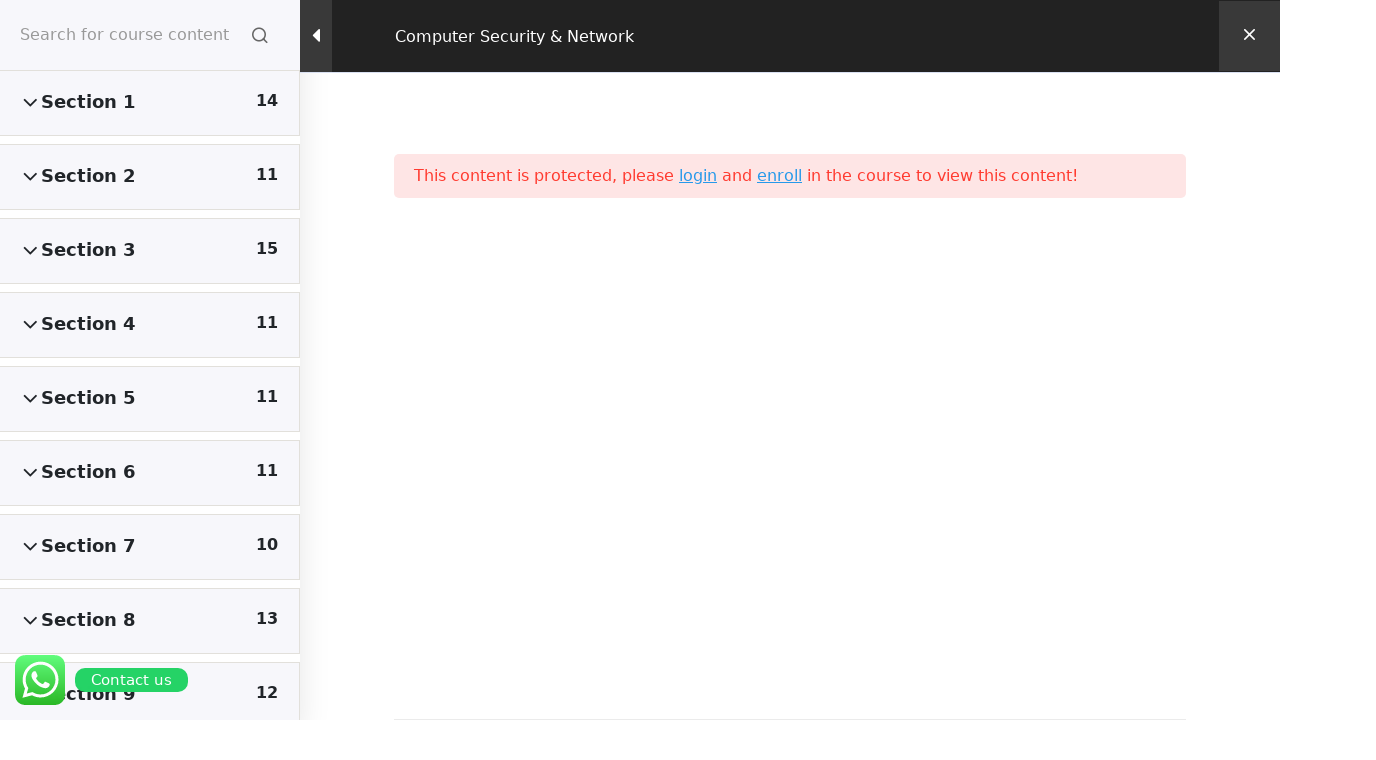

--- FILE ---
content_type: text/html; charset=UTF-8
request_url: https://www.teg.edu.sg/courses/computer-security-network/lessons/lesson-52-copy-copy-copy-copy/
body_size: 16435
content:
<!doctype html>
<html lang="en">
<head>
	<meta charset="UTF-8">
	<meta name="viewport" content="width=device-width, initial-scale=1">
	<link rel="profile" href="https://gmpg.org/xfn/11">

	<script id="lpData">
var lpData = {"site_url":"https:\/\/www.teg.edu.sg","user_id":"0","theme":"star-learn-child","lp_rest_url":"https:\/\/www.teg.edu.sg\/wp-json\/","nonce":"0f50bf7dd5","is_course_archive":"","courses_url":"https:\/\/www.teg.edu.sg\/lp-courses\/","urlParams":[],"lp_version":"4.3.2.5","lp_rest_load_ajax":"https:\/\/www.teg.edu.sg\/wp-json\/lp\/v1\/load_content_via_ajax\/","ajaxUrl":"https:\/\/www.teg.edu.sg\/wp-admin\/admin-ajax.php","lpAjaxUrl":"https:\/\/www.teg.edu.sg\/lp-ajax-handle","coverImageRatio":"5.16","toast":{"gravity":"bottom","position":"center","duration":3000,"close":1,"stopOnFocus":1,"classPrefix":"lp-toast"},"i18n":[]};
</script>
<script id="lpSettingCourses">
var lpSettingCourses = {"lpArchiveLoadAjax":"1","lpArchiveNoLoadAjaxFirst":"0","lpArchivePaginationType":"","noLoadCoursesJs":"0"};
</script>
		<style id="learn-press-custom-css">
			:root {
				--lp-container-max-width: 1290px;
				--lp-cotainer-padding: 1rem;
				--lp-primary-color: #05a97f;
				--lp-secondary-color: #222222;
			}
		</style>
		<title>Computer Security &#038; Network &rarr; Lesson 52 Copy Copy Copy Copy - TEG International College</title>
<meta name='robots' content='max-image-preview:large' />
<link rel="alternate" type="application/rss+xml" title="TEG International College &raquo; Feed" href="https://www.teg.edu.sg/feed/" />
<link rel="alternate" type="application/rss+xml" title="TEG International College &raquo; Comments Feed" href="https://www.teg.edu.sg/comments/feed/" />
<link rel="alternate" title="oEmbed (JSON)" type="application/json+oembed" href="https://www.teg.edu.sg/wp-json/oembed/1.0/embed?url=https%3A%2F%2Fwww.teg.edu.sg%2Fcourses%2Fcomputer-security-network%2F" />
<link rel="alternate" title="oEmbed (XML)" type="text/xml+oembed" href="https://www.teg.edu.sg/wp-json/oembed/1.0/embed?url=https%3A%2F%2Fwww.teg.edu.sg%2Fcourses%2Fcomputer-security-network%2F&#038;format=xml" />
<style id='wp-img-auto-sizes-contain-inline-css'>
img:is([sizes=auto i],[sizes^="auto," i]){contain-intrinsic-size:3000px 1500px}
/*# sourceURL=wp-img-auto-sizes-contain-inline-css */
</style>
<link rel='stylesheet' id='ht_ctc_main_css-css' href='https://www.teg.edu.sg/wp-content/plugins/click-to-chat-for-whatsapp/new/inc/assets/css/main.css?ver=4.35' media='all' />
<style id='wp-emoji-styles-inline-css'>

	img.wp-smiley, img.emoji {
		display: inline !important;
		border: none !important;
		box-shadow: none !important;
		height: 1em !important;
		width: 1em !important;
		margin: 0 0.07em !important;
		vertical-align: -0.1em !important;
		background: none !important;
		padding: 0 !important;
	}
/*# sourceURL=wp-emoji-styles-inline-css */
</style>
<link rel='stylesheet' id='wp-block-library-css' href='https://www.teg.edu.sg/wp-includes/css/dist/block-library/style.min.css?ver=6.9' media='all' />
<style id='classic-theme-styles-inline-css'>
/*! This file is auto-generated */
.wp-block-button__link{color:#fff;background-color:#32373c;border-radius:9999px;box-shadow:none;text-decoration:none;padding:calc(.667em + 2px) calc(1.333em + 2px);font-size:1.125em}.wp-block-file__button{background:#32373c;color:#fff;text-decoration:none}
/*# sourceURL=/wp-includes/css/classic-themes.min.css */
</style>
<style id='global-styles-inline-css'>
:root{--wp--preset--aspect-ratio--square: 1;--wp--preset--aspect-ratio--4-3: 4/3;--wp--preset--aspect-ratio--3-4: 3/4;--wp--preset--aspect-ratio--3-2: 3/2;--wp--preset--aspect-ratio--2-3: 2/3;--wp--preset--aspect-ratio--16-9: 16/9;--wp--preset--aspect-ratio--9-16: 9/16;--wp--preset--color--black: #000000;--wp--preset--color--cyan-bluish-gray: #abb8c3;--wp--preset--color--white: #ffffff;--wp--preset--color--pale-pink: #f78da7;--wp--preset--color--vivid-red: #cf2e2e;--wp--preset--color--luminous-vivid-orange: #ff6900;--wp--preset--color--luminous-vivid-amber: #fcb900;--wp--preset--color--light-green-cyan: #7bdcb5;--wp--preset--color--vivid-green-cyan: #00d084;--wp--preset--color--pale-cyan-blue: #8ed1fc;--wp--preset--color--vivid-cyan-blue: #0693e3;--wp--preset--color--vivid-purple: #9b51e0;--wp--preset--gradient--vivid-cyan-blue-to-vivid-purple: linear-gradient(135deg,rgb(6,147,227) 0%,rgb(155,81,224) 100%);--wp--preset--gradient--light-green-cyan-to-vivid-green-cyan: linear-gradient(135deg,rgb(122,220,180) 0%,rgb(0,208,130) 100%);--wp--preset--gradient--luminous-vivid-amber-to-luminous-vivid-orange: linear-gradient(135deg,rgb(252,185,0) 0%,rgb(255,105,0) 100%);--wp--preset--gradient--luminous-vivid-orange-to-vivid-red: linear-gradient(135deg,rgb(255,105,0) 0%,rgb(207,46,46) 100%);--wp--preset--gradient--very-light-gray-to-cyan-bluish-gray: linear-gradient(135deg,rgb(238,238,238) 0%,rgb(169,184,195) 100%);--wp--preset--gradient--cool-to-warm-spectrum: linear-gradient(135deg,rgb(74,234,220) 0%,rgb(151,120,209) 20%,rgb(207,42,186) 40%,rgb(238,44,130) 60%,rgb(251,105,98) 80%,rgb(254,248,76) 100%);--wp--preset--gradient--blush-light-purple: linear-gradient(135deg,rgb(255,206,236) 0%,rgb(152,150,240) 100%);--wp--preset--gradient--blush-bordeaux: linear-gradient(135deg,rgb(254,205,165) 0%,rgb(254,45,45) 50%,rgb(107,0,62) 100%);--wp--preset--gradient--luminous-dusk: linear-gradient(135deg,rgb(255,203,112) 0%,rgb(199,81,192) 50%,rgb(65,88,208) 100%);--wp--preset--gradient--pale-ocean: linear-gradient(135deg,rgb(255,245,203) 0%,rgb(182,227,212) 50%,rgb(51,167,181) 100%);--wp--preset--gradient--electric-grass: linear-gradient(135deg,rgb(202,248,128) 0%,rgb(113,206,126) 100%);--wp--preset--gradient--midnight: linear-gradient(135deg,rgb(2,3,129) 0%,rgb(40,116,252) 100%);--wp--preset--font-size--small: 13px;--wp--preset--font-size--medium: 20px;--wp--preset--font-size--large: 36px;--wp--preset--font-size--x-large: 42px;--wp--preset--spacing--20: 0.44rem;--wp--preset--spacing--30: 0.67rem;--wp--preset--spacing--40: 1rem;--wp--preset--spacing--50: 1.5rem;--wp--preset--spacing--60: 2.25rem;--wp--preset--spacing--70: 3.38rem;--wp--preset--spacing--80: 5.06rem;--wp--preset--shadow--natural: 6px 6px 9px rgba(0, 0, 0, 0.2);--wp--preset--shadow--deep: 12px 12px 50px rgba(0, 0, 0, 0.4);--wp--preset--shadow--sharp: 6px 6px 0px rgba(0, 0, 0, 0.2);--wp--preset--shadow--outlined: 6px 6px 0px -3px rgb(255, 255, 255), 6px 6px rgb(0, 0, 0);--wp--preset--shadow--crisp: 6px 6px 0px rgb(0, 0, 0);}:where(.is-layout-flex){gap: 0.5em;}:where(.is-layout-grid){gap: 0.5em;}body .is-layout-flex{display: flex;}.is-layout-flex{flex-wrap: wrap;align-items: center;}.is-layout-flex > :is(*, div){margin: 0;}body .is-layout-grid{display: grid;}.is-layout-grid > :is(*, div){margin: 0;}:where(.wp-block-columns.is-layout-flex){gap: 2em;}:where(.wp-block-columns.is-layout-grid){gap: 2em;}:where(.wp-block-post-template.is-layout-flex){gap: 1.25em;}:where(.wp-block-post-template.is-layout-grid){gap: 1.25em;}.has-black-color{color: var(--wp--preset--color--black) !important;}.has-cyan-bluish-gray-color{color: var(--wp--preset--color--cyan-bluish-gray) !important;}.has-white-color{color: var(--wp--preset--color--white) !important;}.has-pale-pink-color{color: var(--wp--preset--color--pale-pink) !important;}.has-vivid-red-color{color: var(--wp--preset--color--vivid-red) !important;}.has-luminous-vivid-orange-color{color: var(--wp--preset--color--luminous-vivid-orange) !important;}.has-luminous-vivid-amber-color{color: var(--wp--preset--color--luminous-vivid-amber) !important;}.has-light-green-cyan-color{color: var(--wp--preset--color--light-green-cyan) !important;}.has-vivid-green-cyan-color{color: var(--wp--preset--color--vivid-green-cyan) !important;}.has-pale-cyan-blue-color{color: var(--wp--preset--color--pale-cyan-blue) !important;}.has-vivid-cyan-blue-color{color: var(--wp--preset--color--vivid-cyan-blue) !important;}.has-vivid-purple-color{color: var(--wp--preset--color--vivid-purple) !important;}.has-black-background-color{background-color: var(--wp--preset--color--black) !important;}.has-cyan-bluish-gray-background-color{background-color: var(--wp--preset--color--cyan-bluish-gray) !important;}.has-white-background-color{background-color: var(--wp--preset--color--white) !important;}.has-pale-pink-background-color{background-color: var(--wp--preset--color--pale-pink) !important;}.has-vivid-red-background-color{background-color: var(--wp--preset--color--vivid-red) !important;}.has-luminous-vivid-orange-background-color{background-color: var(--wp--preset--color--luminous-vivid-orange) !important;}.has-luminous-vivid-amber-background-color{background-color: var(--wp--preset--color--luminous-vivid-amber) !important;}.has-light-green-cyan-background-color{background-color: var(--wp--preset--color--light-green-cyan) !important;}.has-vivid-green-cyan-background-color{background-color: var(--wp--preset--color--vivid-green-cyan) !important;}.has-pale-cyan-blue-background-color{background-color: var(--wp--preset--color--pale-cyan-blue) !important;}.has-vivid-cyan-blue-background-color{background-color: var(--wp--preset--color--vivid-cyan-blue) !important;}.has-vivid-purple-background-color{background-color: var(--wp--preset--color--vivid-purple) !important;}.has-black-border-color{border-color: var(--wp--preset--color--black) !important;}.has-cyan-bluish-gray-border-color{border-color: var(--wp--preset--color--cyan-bluish-gray) !important;}.has-white-border-color{border-color: var(--wp--preset--color--white) !important;}.has-pale-pink-border-color{border-color: var(--wp--preset--color--pale-pink) !important;}.has-vivid-red-border-color{border-color: var(--wp--preset--color--vivid-red) !important;}.has-luminous-vivid-orange-border-color{border-color: var(--wp--preset--color--luminous-vivid-orange) !important;}.has-luminous-vivid-amber-border-color{border-color: var(--wp--preset--color--luminous-vivid-amber) !important;}.has-light-green-cyan-border-color{border-color: var(--wp--preset--color--light-green-cyan) !important;}.has-vivid-green-cyan-border-color{border-color: var(--wp--preset--color--vivid-green-cyan) !important;}.has-pale-cyan-blue-border-color{border-color: var(--wp--preset--color--pale-cyan-blue) !important;}.has-vivid-cyan-blue-border-color{border-color: var(--wp--preset--color--vivid-cyan-blue) !important;}.has-vivid-purple-border-color{border-color: var(--wp--preset--color--vivid-purple) !important;}.has-vivid-cyan-blue-to-vivid-purple-gradient-background{background: var(--wp--preset--gradient--vivid-cyan-blue-to-vivid-purple) !important;}.has-light-green-cyan-to-vivid-green-cyan-gradient-background{background: var(--wp--preset--gradient--light-green-cyan-to-vivid-green-cyan) !important;}.has-luminous-vivid-amber-to-luminous-vivid-orange-gradient-background{background: var(--wp--preset--gradient--luminous-vivid-amber-to-luminous-vivid-orange) !important;}.has-luminous-vivid-orange-to-vivid-red-gradient-background{background: var(--wp--preset--gradient--luminous-vivid-orange-to-vivid-red) !important;}.has-very-light-gray-to-cyan-bluish-gray-gradient-background{background: var(--wp--preset--gradient--very-light-gray-to-cyan-bluish-gray) !important;}.has-cool-to-warm-spectrum-gradient-background{background: var(--wp--preset--gradient--cool-to-warm-spectrum) !important;}.has-blush-light-purple-gradient-background{background: var(--wp--preset--gradient--blush-light-purple) !important;}.has-blush-bordeaux-gradient-background{background: var(--wp--preset--gradient--blush-bordeaux) !important;}.has-luminous-dusk-gradient-background{background: var(--wp--preset--gradient--luminous-dusk) !important;}.has-pale-ocean-gradient-background{background: var(--wp--preset--gradient--pale-ocean) !important;}.has-electric-grass-gradient-background{background: var(--wp--preset--gradient--electric-grass) !important;}.has-midnight-gradient-background{background: var(--wp--preset--gradient--midnight) !important;}.has-small-font-size{font-size: var(--wp--preset--font-size--small) !important;}.has-medium-font-size{font-size: var(--wp--preset--font-size--medium) !important;}.has-large-font-size{font-size: var(--wp--preset--font-size--large) !important;}.has-x-large-font-size{font-size: var(--wp--preset--font-size--x-large) !important;}
:where(.wp-block-post-template.is-layout-flex){gap: 1.25em;}:where(.wp-block-post-template.is-layout-grid){gap: 1.25em;}
:where(.wp-block-term-template.is-layout-flex){gap: 1.25em;}:where(.wp-block-term-template.is-layout-grid){gap: 1.25em;}
:where(.wp-block-columns.is-layout-flex){gap: 2em;}:where(.wp-block-columns.is-layout-grid){gap: 2em;}
:root :where(.wp-block-pullquote){font-size: 1.5em;line-height: 1.6;}
/*# sourceURL=global-styles-inline-css */
</style>
<link rel='stylesheet' id='contact-form-7-css' href='https://www.teg.edu.sg/wp-content/plugins/contact-form-7/includes/css/styles.css?ver=6.1.4' media='all' />
<link rel='stylesheet' id='star-learn-bootstrap-css' href='https://www.teg.edu.sg/wp-content/plugins/star-learn-for-elementor/public/css/bootstrap.min.css?ver=1.0.0' media='all' />
<link rel='stylesheet' id='star-learn-owl-carousel-css' href='https://www.teg.edu.sg/wp-content/plugins/star-learn-for-elementor/public/css/owl.carousel.min.css?ver=1.0.0' media='all' />
<link rel='stylesheet' id='star-learn-owl-theme-default-css' href='https://www.teg.edu.sg/wp-content/plugins/star-learn-for-elementor/public/css/owl.theme.default.min.css?ver=1.0.0' media='all' />
<link rel='stylesheet' id='star-learn-animate-css' href='https://www.teg.edu.sg/wp-content/plugins/star-learn-for-elementor/public/css/animate.css?ver=1.0.0' media='all' />
<link rel='stylesheet' id='star-learn-meanmenu-css' href='https://www.teg.edu.sg/wp-content/plugins/star-learn-for-elementor/public/css/meanmenu.min.css?ver=1.0.0' media='all' />
<link rel='stylesheet' id='star-learn-public-css' href='https://www.teg.edu.sg/wp-content/plugins/star-learn-for-elementor/public/css/star-learn-public.css?ver=1.0.0' media='all' />
<link rel='stylesheet' id='star-learn-public-responsive-css' href='https://www.teg.edu.sg/wp-content/plugins/star-learn-for-elementor/public/css/star-learn-public-responsive.css?ver=1.0.0' media='all' />
<link rel='stylesheet' id='parent-style-css' href='https://www.teg.edu.sg/wp-content/themes/star-learn/style.css?ver=6.9' media='all' />
<link rel='stylesheet' id='child-style-css' href='https://www.teg.edu.sg/wp-content/themes/star-learn-child/style.css?ver=1.0.0' media='all' />
<link rel='stylesheet' id='elementor-frontend-css' href='https://www.teg.edu.sg/wp-content/plugins/elementor/assets/css/frontend.min.css?ver=3.34.1' media='all' />
<link rel='stylesheet' id='eael-general-css' href='https://www.teg.edu.sg/wp-content/plugins/essential-addons-for-elementor-lite/assets/front-end/css/view/general.min.css?ver=6.5.7' media='all' />
<link rel='stylesheet' id='learnpress-css' href='https://www.teg.edu.sg/wp-content/plugins/learnpress/assets/css/learnpress.min.css?ver=4.3.2.5' media='all' />
<link rel='stylesheet' id='learnpress-widgets-css' href='https://www.teg.edu.sg/wp-content/plugins/learnpress/assets/css/widgets.min.css?ver=4.3.2.5' media='all' />
<script src="https://www.teg.edu.sg/wp-includes/js/jquery/jquery.min.js?ver=3.7.1" id="jquery-core-js"></script>
<script src="https://www.teg.edu.sg/wp-includes/js/jquery/jquery-migrate.min.js?ver=3.4.1" id="jquery-migrate-js"></script>
<script src="https://www.teg.edu.sg/wp-content/plugins/star-learn-for-elementor/public/js/bootstrap-bundle-min.js?ver=1.0.0" id="star-learn-bootstrap-js"></script>
<script src="https://www.teg.edu.sg/wp-content/plugins/star-learn-for-elementor/public/js/owl.carousel.min.js?ver=1.0.0" id="star-learn-owl-carousel-js"></script>
<script src="https://www.teg.edu.sg/wp-content/plugins/star-learn-for-elementor/public/js/meanmenu.min.js?ver=1.0.0" id="star-learn-meanmenu-js"></script>
<script src="https://www.teg.edu.sg/wp-content/plugins/star-learn-for-elementor/public/js/kit-font-awesome.js?ver=1.0.0" id="star-learn-font-awesome-js"></script>
<script src="https://www.teg.edu.sg/wp-content/plugins/learnpress/assets/js/dist/loadAJAX.min.js?ver=4.3.2.5" id="lp-load-ajax-js" async data-wp-strategy="async"></script>
<script src="https://www.teg.edu.sg/wp-includes/js/underscore.min.js?ver=1.13.7" id="underscore-js"></script>
<script id="utils-js-extra">
var userSettings = {"url":"/","uid":"0","time":"1768751447","secure":"1"};
//# sourceURL=utils-js-extra
</script>
<script src="https://www.teg.edu.sg/wp-includes/js/utils.min.js?ver=6.9" id="utils-js"></script>
<script id="lp-global-js-extra">
var lpGlobalSettings = {"siteurl":"https://www.teg.edu.sg","ajax":"https://www.teg.edu.sg/wp-admin/admin-ajax.php","courses_url":"https://www.teg.edu.sg/lp-courses/","post_id":1734,"user_id":0,"theme":"star-learn-child","localize":{"button_ok":"OK","button_cancel":"Cancel","button_yes":"Yes","button_no":"No"},"lp_rest_url":"https://www.teg.edu.sg/wp-json/","nonce":"0f50bf7dd5","option_enable_popup_confirm_finish":"yes","is_course_archive":"","lpArchiveSkeleton":[],"lpArchiveLoadAjax":1,"lpArchiveNoLoadAjaxFirst":0,"lpArchivePaginationType":"","noLoadCoursesJs":0};
//# sourceURL=lp-global-js-extra
</script>
<script src="https://www.teg.edu.sg/wp-content/plugins/learnpress/assets/js/global.min.js?ver=4.3.2.5" id="lp-global-js"></script>
<script src="https://www.teg.edu.sg/wp-content/plugins/learnpress/assets/js/dist/utils.min.js?ver=4.3.2.5" id="lp-utils-js"></script>
<script src="https://www.teg.edu.sg/wp-content/plugins/learnpress/assets/js/dist/frontend/curriculum.min.js?ver=4.3.2.5" id="lp-curriculum-js" async data-wp-strategy="async"></script>
<link rel="https://api.w.org/" href="https://www.teg.edu.sg/wp-json/" /><link rel="alternate" title="JSON" type="application/json" href="https://www.teg.edu.sg/wp-json/wp/v2/lp_course/1734" /><link rel="EditURI" type="application/rsd+xml" title="RSD" href="https://www.teg.edu.sg/xmlrpc.php?rsd" />
<meta name="generator" content="WordPress 6.9" />
<link rel="canonical" href="https://www.teg.edu.sg/courses/computer-security-network/" />
<link rel='shortlink' href='https://www.teg.edu.sg/?p=1734' />
<meta name="framework" content="Redux 4.2.15" />	<style type="text/css">
		        body {
            background-color: transparent;
            background-repeat: ;
            background-size: ;
            background-attachment: ;
            background-position:  !important;
            background-image: url(  );
        }
        .star-blog-area {
            background-color: ;
        }
        .error-area {
            background-color: ;
        }
        .star-nav, .star-responsive-nav {
            background-color: ;
        }
        .star-footer-area {
            background-color: ;
        }
        .star-copyright-area {
            background-color: ;
        }
        .star-default-btn::before, .star-secondary-btn:hover, .star-primary-btn {
            background-color: ;
        }
        .star-default-btn, .star-default-btn:hover, .star-secondary-btn:hover {
            border-color: ;
        }
        .star-default-btn:hover {
            color: ;
        }
        .star-primary-btn::before {
            background-color: ;
        }
        button, input[type="button"], input[type="reset"], input[type="submit"], .woocommerce #respond input#submit, .woocommerce a.button, .woocommerce button.button, .woocommerce input.button {
            background-color: ;
        }
        button:hover, input[type="button"]:hover, input[type="reset"]:hover, input[type="submit"]:hover, .woocommerce #respond input#submit:hover, .woocommerce a.button:hover, .woocommerce button.button:hover, .woocommerce input.button:hover {
            background-color: ;
        }
        :root {
            --mainColor: #2799ea;
        }
	</style>
	<script type="text/javascript">
			</script>

<meta name="generator" content="Elementor 3.34.1; features: additional_custom_breakpoints; settings: css_print_method-internal, google_font-enabled, font_display-auto">
			<style>
				.e-con.e-parent:nth-of-type(n+4):not(.e-lazyloaded):not(.e-no-lazyload),
				.e-con.e-parent:nth-of-type(n+4):not(.e-lazyloaded):not(.e-no-lazyload) * {
					background-image: none !important;
				}
				@media screen and (max-height: 1024px) {
					.e-con.e-parent:nth-of-type(n+3):not(.e-lazyloaded):not(.e-no-lazyload),
					.e-con.e-parent:nth-of-type(n+3):not(.e-lazyloaded):not(.e-no-lazyload) * {
						background-image: none !important;
					}
				}
				@media screen and (max-height: 640px) {
					.e-con.e-parent:nth-of-type(n+2):not(.e-lazyloaded):not(.e-no-lazyload),
					.e-con.e-parent:nth-of-type(n+2):not(.e-lazyloaded):not(.e-no-lazyload) * {
						background-image: none !important;
					}
				}
			</style>
			<link rel="icon" href="https://www.teg.edu.sg/wp-content/uploads/2022/10/cropped-cropped-logo-32x32.jpeg" sizes="32x32" />
<link rel="icon" href="https://www.teg.edu.sg/wp-content/uploads/2022/10/cropped-cropped-logo-192x192.jpeg" sizes="192x192" />
<link rel="apple-touch-icon" href="https://www.teg.edu.sg/wp-content/uploads/2022/10/cropped-cropped-logo-180x180.jpeg" />
<meta name="msapplication-TileImage" content="https://www.teg.edu.sg/wp-content/uploads/2022/10/cropped-cropped-logo-270x270.jpeg" />
<style id="starlearn-dynamic-css" title="dynamic-css" class="redux-options-output">body{font-display:swap;}</style></head>

<body class="wp-singular lp_course-template-default single single-lp_course postid-1734 wp-custom-logo wp-theme-star-learn wp-child-theme-star-learn-child course-item-popup viewing-course-item viewing-course-item-2676 course-item-lp_lesson lp-sidebar-toggle__open star-learn-child learnpress learnpress-page no-sidebar elementor-default elementor-kit-5">
<div id="page" class="site">
	<a class="skip-link screen-reader-text" href="#primary">Skip to content</a>

	        
    <!-- Start Navbar Area -->
    <div class="star-navbar-area">
        <div class="star-responsive-nav">
            <div class="container">
                                    <div class="star-responsive-menu mean-container">
                                    <div class="logo">
                        <a href="https://www.teg.edu.sg/" class="custom-logo-link" rel="home"><img width="299" height="147" src="https://www.teg.edu.sg/wp-content/uploads/2025/01/cropped-cropped-cropped-cropped-TEG-Website-ERF-RV.jpg" class="custom-logo" alt="TEG International College" decoding="async" /></a>                    </div>
                </div>
            </div>
        </div>

        <div class="star-nav">
            <div class="container-fluid">
                <nav class="navbar navbar-expand-md navbar-light">
                    <a href="https://www.teg.edu.sg/" class="custom-logo-link" rel="home"><img width="299" height="147" src="https://www.teg.edu.sg/wp-content/uploads/2025/01/cropped-cropped-cropped-cropped-TEG-Website-ERF-RV.jpg" class="custom-logo" alt="TEG International College" decoding="async" /></a>                    <div class="collapse navbar-collapse mean-menu">
                        <ul id="menu-primary-menu" class="navbar-nav"><li id="menu-item-114" class="menu-item menu-item-type-post_type menu-item-object-page menu-item-home menu-item-114 nav-item"><a title="Home" href="https://www.teg.edu.sg/" class="nav-link">Home</a></li>
<li id="menu-item-5380" class="menu-item menu-item-type-custom menu-item-object-custom menu-item-has-children dropdown menu-item-5380 nav-item"><a title="About Us" href="#" data-hover="dropdown" aria-haspopup="true" aria-expanded="false" class="dropdown-toggle nav-link" id="menu-item-dropdown-5380">About Us</a>
<ul class="dropdown-menu" aria-labelledby="menu-item-dropdown-5380" role="menu">
	<li id="menu-item-4806" class="menu-item menu-item-type-custom menu-item-object-custom menu-item-4806 nav-item"><a title="Corporate Profile" href="https://www.teg.edu.sg/corporate-profile/" class="dropdown-item">Corporate Profile</a></li>
	<li id="menu-item-4807" class="menu-item menu-item-type-custom menu-item-object-custom menu-item-4807 nav-item"><a title="Vision, Mision, Values &amp; Culture" href="https://www.teg.edu.sg/vision-mission-values-culture/" class="dropdown-item">Vision, Mision, <br>Values &#038; Culture</a></li>
	<li id="menu-item-4808" class="menu-item menu-item-type-custom menu-item-object-custom menu-item-4808 nav-item"><a title="Message From The Principal" href="https://www.teg.edu.sg/message-from-the-principal/" class="dropdown-item">Message From The <br>Principal</a></li>
	<li id="menu-item-4809" class="menu-item menu-item-type-custom menu-item-object-custom menu-item-4809 nav-item"><a title="Academic &amp; Examination Board" href="https://www.teg.edu.sg/academic-and-examination-board/" class="dropdown-item">Academic &#038; Examination <br>Board</a></li>
	<li id="menu-item-4810" class="menu-item menu-item-type-custom menu-item-object-custom menu-item-4810 nav-item"><a title="Academic Staff" href="https://www.teg.edu.sg/academic-staff/" class="dropdown-item">Academic Staff</a></li>
	<li id="menu-item-4811" class="menu-item menu-item-type-custom menu-item-object-custom menu-item-4811 nav-item"><a title="TEG Organisation Chart" href="http://www.teg.edu.sg/wp-content/uploads/2026/01/Organization-Chart-1-January-2026.pdf" class="dropdown-item">TEG Organisation Chart</a></li>
	<li id="menu-item-4812" class="menu-item menu-item-type-custom menu-item-object-custom menu-item-4812 nav-item"><a title="Campus &amp; Facilities" href="https://www.teg.edu.sg/campus-facilities/" class="dropdown-item">Campus &#038; Facilities</a></li>
</ul>
</li>
<li id="menu-item-4288" class="menu-item menu-item-type-custom menu-item-object-custom menu-item-has-children dropdown menu-item-4288 nav-item"><a title="Partners" href="#" data-hover="dropdown" aria-haspopup="true" aria-expanded="false" class="dropdown-toggle nav-link" id="menu-item-dropdown-4288">Partners</a>
<ul class="dropdown-menu" aria-labelledby="menu-item-dropdown-4288" role="menu">
	<li id="menu-item-6543" class="menu-item menu-item-type-custom menu-item-object-custom menu-item-6543 nav-item"><a title="IA Partners" href="https://www.teg.edu.sg/ia-partners/" class="dropdown-item">IA Partners</a></li>
	<li id="menu-item-6545" class="menu-item menu-item-type-custom menu-item-object-custom menu-item-6545 nav-item"><a title="Recruitment Agent" href="http://www.teg.edu.sg/wp-content/uploads/2025/12/Under-Constructiontr-1.pdf" class="dropdown-item">Recruitment Agent</a></li>
</ul>
</li>
<li id="menu-item-5382" class="menu-item menu-item-type-custom menu-item-object-custom menu-item-has-children dropdown menu-item-5382 nav-item"><a title="Programmes" href="#" data-hover="dropdown" aria-haspopup="true" aria-expanded="false" class="dropdown-toggle nav-link" id="menu-item-dropdown-5382">Programmes</a>
<ul class="dropdown-menu" aria-labelledby="menu-item-dropdown-5382" role="menu">
	<li id="menu-item-4914" class="menu-item menu-item-type-custom menu-item-object-custom menu-item-4914 nav-item"><a title="Hospitality &amp; Tourism" href="https://www.teg.edu.sg/hospitality-tourism-2/" class="dropdown-item">Hospitality &#038; Tourism</a></li>
	<li id="menu-item-4915" class="menu-item menu-item-type-custom menu-item-object-custom menu-item-4915 nav-item"><a title="Business &amp; Retail" href="https://www.teg.edu.sg/business-retail/" class="dropdown-item">Business &#038; Retail</a></li>
	<li id="menu-item-4916" class="menu-item menu-item-type-custom menu-item-object-custom menu-item-4916 nav-item"><a title="Engineering" href="https://www.teg.edu.sg/specialist-diploma-in-integrated-design-and-engineering-principles-2/" class="dropdown-item">Engineering</a></li>
	<li id="menu-item-4917" class="menu-item menu-item-type-custom menu-item-object-custom menu-item-4917 nav-item"><a title="Facilities" href="https://www.teg.edu.sg/diploma-in-facilities-management-2/" class="dropdown-item">Facilities</a></li>
	<li id="menu-item-7002" class="menu-item menu-item-type-custom menu-item-object-custom menu-item-7002 nav-item"><a title="Logistics and Supply  Chain Management" href="https://www.teg.edu.sg/logistics-and-supply-chain-management/" class="dropdown-item">Logistics and Supply <br> Chain Management</a></li>
	<li id="menu-item-15885" class="menu-item menu-item-type-post_type menu-item-object-page menu-item-15885 nav-item"><a title="Artificial Intelligence,  Data Analytics  &amp; Cyber Security" href="https://www.teg.edu.sg/artificial-intelligence-data-analytics-cyber-security/" class="dropdown-item">Artificial Intelligence, <br> Data Analytics <br> &#038; Cyber Security</a></li>
	<li id="menu-item-7135" class="menu-item menu-item-type-custom menu-item-object-custom menu-item-7135 nav-item"><a title="Smart Embedded System" href="https://www.teg.edu.sg/smart-embedded-system/" class="dropdown-item">Smart Embedded <br>System</a></li>
	<li id="menu-item-6725" class="menu-item menu-item-type-custom menu-item-object-custom menu-item-6725 nav-item"><a title="Aviation Management" href="https://www.teg.edu.sg/aviation-management/" class="dropdown-item">Aviation Management</a></li>
	<li id="menu-item-6829" class="menu-item menu-item-type-custom menu-item-object-custom menu-item-6829 nav-item"><a title="Community Care" href="https://www.teg.edu.sg/community-care/" class="dropdown-item">Community Care</a></li>
	<li id="menu-item-5943" class="menu-item menu-item-type-post_type menu-item-object-page menu-item-5943 nav-item"><a title="English Course" href="https://www.teg.edu.sg/english-certificate-courses/" class="dropdown-item">English Course</a></li>
</ul>
</li>
<li id="menu-item-5381" class="menu-item menu-item-type-custom menu-item-object-custom menu-item-has-children dropdown menu-item-5381 nav-item"><a title="Prospective Students" href="#" data-hover="dropdown" aria-haspopup="true" aria-expanded="false" class="dropdown-toggle nav-link" id="menu-item-dropdown-5381">Prospective Students</a>
<ul class="dropdown-menu" aria-labelledby="menu-item-dropdown-5381" role="menu">
	<li id="menu-item-4830" class="menu-item menu-item-type-custom menu-item-object-custom menu-item-4830 nav-item"><a title="International Students" href="https://www.teg.edu.sg/international-students/" class="dropdown-item">International Students</a></li>
	<li id="menu-item-4831" class="menu-item menu-item-type-custom menu-item-object-custom menu-item-4831 nav-item"><a title="Local Students" href="https://www.teg.edu.sg/local-students/" class="dropdown-item">Local Students</a></li>
	<li id="menu-item-6297" class="menu-item menu-item-type-custom menu-item-object-custom menu-item-6297 nav-item"><a title="Employability" href="http://www.teg.edu.sg/employability/" class="dropdown-item">Employability</a></li>
	<li id="menu-item-4832" class="menu-item menu-item-type-custom menu-item-object-custom menu-item-4832 nav-item"><a title="Testimonial" href="https://www.teg.edu.sg/testimonials/" class="dropdown-item">Testimonial</a></li>
	<li id="menu-item-4834" class="menu-item menu-item-type-custom menu-item-object-custom menu-item-4834 nav-item"><a title="Gallery" href="https://www.teg.edu.sg/gallery/" class="dropdown-item">Gallery</a></li>
	<li id="menu-item-4835" class="menu-item menu-item-type-custom menu-item-object-custom menu-item-4835 nav-item"><a title="Academic Calendar" href="http://www.teg.edu.sg/wp-content/uploads/2025/07/Under-Construction.pdf" class="dropdown-item">Academic Calendar</a></li>
</ul>
</li>
<li id="menu-item-4836" class="menu-item menu-item-type-custom menu-item-object-custom menu-item-has-children dropdown menu-item-4836 nav-item"><a title="Survey &amp; Performance Outcomes" href="#" data-hover="dropdown" aria-haspopup="true" aria-expanded="false" class="dropdown-toggle nav-link" id="menu-item-dropdown-4836">Survey &#038; Performance Outcomes</a>
<ul class="dropdown-menu" aria-labelledby="menu-item-dropdown-4836" role="menu">
	<li id="menu-item-4837" class="menu-item menu-item-type-custom menu-item-object-custom menu-item-4837 nav-item"><a title="Student Satisfaction Survey" href="http://www.teg.edu.sg/wp-content/uploads/2025/11/STUDENT-SATISFACTION-SURVEY-2025.pdf" class="dropdown-item">Student Satisfaction <br>Survey</a></li>
	<li id="menu-item-4838" class="menu-item menu-item-type-custom menu-item-object-custom menu-item-4838 nav-item"><a title="Graduate Employment Survey Report" href="http://www.teg.edu.sg/wp-content/uploads/2024/03/TEG-GRADUATE-SURVEY-2023.pdf" class="dropdown-item">Graduate Employment <br>Survey Report</a></li>
	<li id="menu-item-4839" class="menu-item menu-item-type-custom menu-item-object-custom menu-item-4839 nav-item"><a title="Performance Outcomes" href="http://www.teg.edu.sg/wp-content/uploads/2025/12/Performance-Outcomes-For-website.pdf" class="dropdown-item">Performance Outcomes</a></li>
</ul>
</li>
<li id="menu-item-4804" class="menu-item menu-item-type-custom menu-item-object-custom menu-item-has-children dropdown menu-item-4804 nav-item"><a title="Students" href="#" data-hover="dropdown" aria-haspopup="true" aria-expanded="false" class="dropdown-toggle nav-link" id="menu-item-dropdown-4804">Students</a>
<ul class="dropdown-menu" aria-labelledby="menu-item-dropdown-4804" role="menu">
	<li id="menu-item-4910" class="menu-item menu-item-type-custom menu-item-object-custom menu-item-4910 nav-item"><a title="Student Support Services" href="https://www.teg.edu.sg/student-support-services/" class="dropdown-item">Student Support Services</a></li>
	<li id="menu-item-6813" class="menu-item menu-item-type-custom menu-item-object-custom menu-item-6813 nav-item"><a title="Holistic Education" href="https://www.teg.edu.sg/holistic-education/" class="dropdown-item">Holistic Education</a></li>
	<li id="menu-item-4912" class="menu-item menu-item-type-custom menu-item-object-custom menu-item-4912 nav-item"><a title="Pastoral Counselling Services" href="https://www.teg.edu.sg/pastoral-counselling-service/" class="dropdown-item">Pastoral Counselling <br>Services</a></li>
	<li id="menu-item-15191" class="menu-item menu-item-type-post_type menu-item-object-page menu-item-15191 nav-item"><a title="Sample – Standard PEI-Student Contract v4.0" href="https://www.teg.edu.sg/sample-standard-pei-student-contract-v4-0/" class="dropdown-item">Sample – Standard PEI-<br>Student Contract v4.0</a></li>
	<li id="menu-item-7440" class="menu-item menu-item-type-post_type menu-item-object-page menu-item-7440 nav-item"><a title="Non Refundable Fee" href="https://www.teg.edu.sg/non-refundable-fee/" class="dropdown-item">Non Refundable Fee</a></li>
	<li id="menu-item-15190" class="menu-item menu-item-type-post_type menu-item-object-page menu-item-15190 nav-item"><a title="Student/Miscellaneous Fees" href="https://www.teg.edu.sg/student-miscellaneous-fees/" class="dropdown-item">Student/Miscellaneous <br>Fees</a></li>
	<li id="menu-item-15189" class="menu-item menu-item-type-post_type menu-item-object-page menu-item-15189 nav-item"><a title="Student/Fees PaymentModes" href="https://www.teg.edu.sg/student-fees-payment-modes/" class="dropdown-item">Student/Fees Payment<br>Modes</a></li>
	<li id="menu-item-4913" class="menu-item menu-item-type-custom menu-item-object-custom menu-item-4913 nav-item"><a title="School Policies and Procedures" href="https://www.teg.edu.sg/school-policies/" class="dropdown-item">School Policies <br>and Procedures</a></li>
</ul>
</li>
<li id="menu-item-4805" class="menu-item menu-item-type-custom menu-item-object-custom menu-item-4805 nav-item"><a title="ContactUs" href="https://www.teg.edu.sg/contact/" class="nav-link">ContactUs</a></li>
</ul>                        <!-- Button Part Start --> 
                                                <!-- Button Part End -->
                    </div>
                </nav>
            </div>
        </div>
    </div>
    <!-- End Navbar Area -->

<div class="lp-archive-courses">
<div class="star-page-title-area">
    <div class="container">
        <div class="star-page-title-content">
            <h1>
            	Computer Security &#038; Network            </h1>
            <nav aria-label="breadcrumb">

                <ul class="learn-press-breadcrumb"><li class="breadcrumb-item"><a href="https://www.teg.edu.sg">Home</a></li><li class="breadcrumb-delimiter"><i class="lp-icon-angle-right"></i></li><li class="breadcrumb-item"><a href="https://www.teg.edu.sg/lp-courses/">All Courses</a></li><li class="breadcrumb-delimiter"><i class="lp-icon-angle-right"></i></li><li class="breadcrumb-item"><a href="https://www.teg.edu.sg/course-category/computer-science/">Computer Science</a></li><li class="breadcrumb-delimiter"><i class="lp-icon-angle-right"></i></li><li class="breadcrumb-item">Computer Security &#038; Network</li></ul>
            </nav>
        </div>
    </div>
    <img src="https://www.teg.edu.sg/wp-content/themes/star-learn/assets/img/shape_01.png" alt="#" class="page_title_sharp_1">
    <img src="https://www.teg.edu.sg/wp-content/themes/star-learn/assets/img/shape_02.png" alt="#" class="page_title_sharp_2 custom-animation2">
    <img src="https://www.teg.edu.sg/wp-content/themes/star-learn/assets/img/shape_03.png" alt="#" class="page_title_sharp_3 custom-animation3">
</div>
	<div id="popup-course" class="course-summary">
		
<div id="popup-header">
	<input type="checkbox" id="sidebar-toggle" title="Show/Hide curriculum" />	<div class="popup-header__inner">
		<h2 class="course-title">
			<a
				href="https://www.teg.edu.sg/courses/computer-security-network/">Computer Security &#038; Network</a>
		</h2>

			</div>
	<a href="https://www.teg.edu.sg/courses/computer-security-network/"
		class="back-course"
		aria-label="Back to course"
	>
		<i class="lp-icon-times"></i>
	</a>
</div>

<div id="popup-sidebar">
	<form method="post" class="search-course">
		<input
			type="text"
			name="s" autocomplete="off"
			placeholder="Search for course content"
		/>
		<button
			name="submit"
			aria-label="Search for course content">
			<i class="lp-icon-search"></i>
		</button>
		<button type="button" class="clear"></button>
	</form>

	<div class="lp-course-curriculum"><h3 class="lp-course-curriculum__title">Curriculum</h3><div class="course-curriculum-info"><ul class="course-curriculum-info__left"><li class="course-count-section">9 Sections</li><li class="course-count-lesson">99 Lessons</li><li class="course-duration"><span class="course-duration">10 Weeks</span></li></ul><div class="course-curriculum-info__right"><span class="course-toggle-all-sections">Expand all sections</span><span class="course-toggle-all-sections lp-collapse lp-hidden">Collapse all sections</span></div></div><div class="course-curriculum"><ul class="course-sections"><li class="course-section lp-collapse" data-section-id="6"><div class="course-section-header"><div class="section-toggle">
				<i class="lp-icon-angle-down"></i>
				<i class="lp-icon-angle-up"></i>
			</div><div class="course-section-info"><div class="course-section__title">Section 1</div><div class="course-section__description">Debet perpetua quaesivit multarum honeste eos times probo nimium poteris explicavisset</div></div><div class="section-count-items">14</div></div><ul class="course-section__items"><li class="course-item " data-item-id="1735" data-item-order="0" data-item-type="lp_lesson"><a href="https://www.teg.edu.sg/courses/computer-security-network/lessons/lesson-1/" class="course-item__link"><div class="course-item__info"><span class="course-item-ico lp_lesson"></span><span class="course-item-order lp-hidden">0.0</span></div><div class="course-item__content"><div class="course-item__left"><div class="course-item-title">Lesson 1</div></div></div><div class="course-item__status"><span class="course-item-ico preview"></span></div></a></li><li class="course-item " data-item-id="1736" data-item-order="0" data-item-type="lp_lesson"><a href="https://www.teg.edu.sg/courses/computer-security-network/lessons/lesson-2/" class="course-item__link"><div class="course-item__info"><span class="course-item-ico lp_lesson"></span><span class="course-item-order lp-hidden">0.0</span></div><div class="course-item__content"><div class="course-item__left"><div class="course-item-title">Lesson 2</div></div></div><div class="course-item__status"><span class="course-item-ico locked"></span></div></a></li><li class="course-item " data-item-id="1737" data-item-order="0" data-item-type="lp_lesson"><a href="https://www.teg.edu.sg/courses/computer-security-network/lessons/lesson-3/" class="course-item__link"><div class="course-item__info"><span class="course-item-ico lp_lesson"></span><span class="course-item-order lp-hidden">0.0</span></div><div class="course-item__content"><div class="course-item__left"><div class="course-item-title">Lesson 3</div></div></div><div class="course-item__status"><span class="course-item-ico locked"></span></div></a></li><li class="course-item " data-item-id="1738" data-item-order="0" data-item-type="lp_lesson"><a href="https://www.teg.edu.sg/courses/computer-security-network/lessons/lesson-4/" class="course-item__link"><div class="course-item__info"><span class="course-item-ico lp_lesson"></span><span class="course-item-order lp-hidden">0.0</span></div><div class="course-item__content"><div class="course-item__left"><div class="course-item-title">Lesson 4</div></div></div><div class="course-item__status"><span class="course-item-ico locked"></span></div></a></li><li class="course-item " data-item-id="1739" data-item-order="0" data-item-type="lp_lesson"><a href="https://www.teg.edu.sg/courses/computer-security-network/lessons/lesson-5/" class="course-item__link"><div class="course-item__info"><span class="course-item-ico lp_lesson"></span><span class="course-item-order lp-hidden">0.0</span></div><div class="course-item__content"><div class="course-item__left"><div class="course-item-title">Lesson 5</div></div></div><div class="course-item__status"><span class="course-item-ico locked"></span></div></a></li><li class="course-item " data-item-id="1740" data-item-order="0" data-item-type="lp_lesson"><a href="https://www.teg.edu.sg/courses/computer-security-network/lessons/lesson-6/" class="course-item__link"><div class="course-item__info"><span class="course-item-ico lp_lesson"></span><span class="course-item-order lp-hidden">0.0</span></div><div class="course-item__content"><div class="course-item__left"><div class="course-item-title">Lesson 6</div></div></div><div class="course-item__status"><span class="course-item-ico locked"></span></div></a></li><li class="course-item " data-item-id="1741" data-item-order="0" data-item-type="lp_lesson"><a href="https://www.teg.edu.sg/courses/computer-security-network/lessons/lesson-7/" class="course-item__link"><div class="course-item__info"><span class="course-item-ico lp_lesson"></span><span class="course-item-order lp-hidden">0.0</span></div><div class="course-item__content"><div class="course-item__left"><div class="course-item-title">Lesson 7</div></div></div><div class="course-item__status"><span class="course-item-ico locked"></span></div></a></li><li class="course-item " data-item-id="1742" data-item-order="0" data-item-type="lp_lesson"><a href="https://www.teg.edu.sg/courses/computer-security-network/lessons/lesson-8/" class="course-item__link"><div class="course-item__info"><span class="course-item-ico lp_lesson"></span><span class="course-item-order lp-hidden">0.0</span></div><div class="course-item__content"><div class="course-item__left"><div class="course-item-title">Lesson 8</div></div></div><div class="course-item__status"><span class="course-item-ico locked"></span></div></a></li><li class="course-item " data-item-id="1743" data-item-order="0" data-item-type="lp_lesson"><a href="https://www.teg.edu.sg/courses/computer-security-network/lessons/lesson-9/" class="course-item__link"><div class="course-item__info"><span class="course-item-ico lp_lesson"></span><span class="course-item-order lp-hidden">0.0</span></div><div class="course-item__content"><div class="course-item__left"><div class="course-item-title">Lesson 9</div></div></div><div class="course-item__status"><span class="course-item-ico locked"></span></div></a></li><li class="course-item " data-item-id="1744" data-item-order="0" data-item-type="lp_lesson"><a href="https://www.teg.edu.sg/courses/computer-security-network/lessons/lesson-10/" class="course-item__link"><div class="course-item__info"><span class="course-item-ico lp_lesson"></span><span class="course-item-order lp-hidden">0.0</span></div><div class="course-item__content"><div class="course-item__left"><div class="course-item-title">Lesson 10</div></div></div><div class="course-item__status"><span class="course-item-ico locked"></span></div></a></li><li class="course-item " data-item-id="1745" data-item-order="0" data-item-type="lp_lesson"><a href="https://www.teg.edu.sg/courses/computer-security-network/lessons/lesson-11/" class="course-item__link"><div class="course-item__info"><span class="course-item-ico lp_lesson"></span><span class="course-item-order lp-hidden">0.0</span></div><div class="course-item__content"><div class="course-item__left"><div class="course-item-title">Lesson 11</div></div></div><div class="course-item__status"><span class="course-item-ico locked"></span></div></a></li><li class="course-item " data-item-id="1746" data-item-order="0" data-item-type="lp_lesson"><a href="https://www.teg.edu.sg/courses/computer-security-network/lessons/lesson-12/" class="course-item__link"><div class="course-item__info"><span class="course-item-ico lp_lesson"></span><span class="course-item-order lp-hidden">0.0</span></div><div class="course-item__content"><div class="course-item__left"><div class="course-item-title">Lesson 12</div></div></div><div class="course-item__status"><span class="course-item-ico locked"></span></div></a></li><li class="course-item " data-item-id="1747" data-item-order="0" data-item-type="lp_lesson"><a href="https://www.teg.edu.sg/courses/computer-security-network/lessons/lesson-13/" class="course-item__link"><div class="course-item__info"><span class="course-item-ico lp_lesson"></span><span class="course-item-order lp-hidden">0.0</span></div><div class="course-item__content"><div class="course-item__left"><div class="course-item-title">Lesson 13</div></div></div><div class="course-item__status"><span class="course-item-ico locked"></span></div></a></li><li class="course-item " data-item-id="1748" data-item-order="0" data-item-type="lp_quiz"><a href="https://www.teg.edu.sg/courses/computer-security-network/quizzes/quiz-1/" class="course-item__link"><div class="course-item__info"><span class="course-item-ico lp_quiz"></span><span class="course-item-order lp-hidden">0.0</span></div><div class="course-item__content"><div class="course-item__left"><div class="course-item-title">Quiz 1</div></div><div class="course-item__right"><span class="duration">10 Minutes</span><span class="question-count">14 Questions</span></div></div><div class="course-item__status"><span class="course-item-ico locked"></span></div></a></li></ul></li><li class="course-section lp-collapse" data-section-id="7"><div class="course-section-header"><div class="section-toggle">
				<i class="lp-icon-angle-down"></i>
				<i class="lp-icon-angle-up"></i>
			</div><div class="course-section-info"><div class="course-section__title">Section 2</div><div class="course-section__description">Grandioribus vivere argumenta negotium persem quosdam videretur locos amor porro quandam improbo ausus</div></div><div class="section-count-items">11</div></div><ul class="course-section__items"><li class="course-item " data-item-id="1763" data-item-order="0" data-item-type="lp_lesson"><a href="https://www.teg.edu.sg/courses/computer-security-network/lessons/lesson-14/" class="course-item__link"><div class="course-item__info"><span class="course-item-ico lp_lesson"></span><span class="course-item-order lp-hidden">1.0</span></div><div class="course-item__content"><div class="course-item__left"><div class="course-item-title">Lesson 14</div></div></div><div class="course-item__status"><span class="course-item-ico preview"></span></div></a></li><li class="course-item " data-item-id="1764" data-item-order="0" data-item-type="lp_lesson"><a href="https://www.teg.edu.sg/courses/computer-security-network/lessons/lesson-15/" class="course-item__link"><div class="course-item__info"><span class="course-item-ico lp_lesson"></span><span class="course-item-order lp-hidden">1.0</span></div><div class="course-item__content"><div class="course-item__left"><div class="course-item-title">Lesson 15</div></div></div><div class="course-item__status"><span class="course-item-ico locked"></span></div></a></li><li class="course-item " data-item-id="1765" data-item-order="0" data-item-type="lp_lesson"><a href="https://www.teg.edu.sg/courses/computer-security-network/lessons/lesson-16/" class="course-item__link"><div class="course-item__info"><span class="course-item-ico lp_lesson"></span><span class="course-item-order lp-hidden">1.0</span></div><div class="course-item__content"><div class="course-item__left"><div class="course-item-title">Lesson 16</div></div></div><div class="course-item__status"><span class="course-item-ico locked"></span></div></a></li><li class="course-item " data-item-id="1766" data-item-order="0" data-item-type="lp_lesson"><a href="https://www.teg.edu.sg/courses/computer-security-network/lessons/lesson-17/" class="course-item__link"><div class="course-item__info"><span class="course-item-ico lp_lesson"></span><span class="course-item-order lp-hidden">1.0</span></div><div class="course-item__content"><div class="course-item__left"><div class="course-item-title">Lesson 17</div></div></div><div class="course-item__status"><span class="course-item-ico locked"></span></div></a></li><li class="course-item " data-item-id="1767" data-item-order="0" data-item-type="lp_lesson"><a href="https://www.teg.edu.sg/courses/computer-security-network/lessons/lesson-18/" class="course-item__link"><div class="course-item__info"><span class="course-item-ico lp_lesson"></span><span class="course-item-order lp-hidden">1.0</span></div><div class="course-item__content"><div class="course-item__left"><div class="course-item-title">Lesson 18</div></div></div><div class="course-item__status"><span class="course-item-ico locked"></span></div></a></li><li class="course-item " data-item-id="1768" data-item-order="0" data-item-type="lp_lesson"><a href="https://www.teg.edu.sg/courses/computer-security-network/lessons/lesson-19/" class="course-item__link"><div class="course-item__info"><span class="course-item-ico lp_lesson"></span><span class="course-item-order lp-hidden">1.0</span></div><div class="course-item__content"><div class="course-item__left"><div class="course-item-title">Lesson 19</div></div></div><div class="course-item__status"><span class="course-item-ico locked"></span></div></a></li><li class="course-item " data-item-id="1769" data-item-order="0" data-item-type="lp_lesson"><a href="https://www.teg.edu.sg/courses/computer-security-network/lessons/lesson-20/" class="course-item__link"><div class="course-item__info"><span class="course-item-ico lp_lesson"></span><span class="course-item-order lp-hidden">1.0</span></div><div class="course-item__content"><div class="course-item__left"><div class="course-item-title">Lesson 20</div></div></div><div class="course-item__status"><span class="course-item-ico locked"></span></div></a></li><li class="course-item " data-item-id="1770" data-item-order="0" data-item-type="lp_lesson"><a href="https://www.teg.edu.sg/courses/computer-security-network/lessons/lesson-21/" class="course-item__link"><div class="course-item__info"><span class="course-item-ico lp_lesson"></span><span class="course-item-order lp-hidden">1.0</span></div><div class="course-item__content"><div class="course-item__left"><div class="course-item-title">Lesson 21</div></div></div><div class="course-item__status"><span class="course-item-ico locked"></span></div></a></li><li class="course-item " data-item-id="1771" data-item-order="0" data-item-type="lp_lesson"><a href="https://www.teg.edu.sg/courses/computer-security-network/lessons/lesson-22/" class="course-item__link"><div class="course-item__info"><span class="course-item-ico lp_lesson"></span><span class="course-item-order lp-hidden">1.0</span></div><div class="course-item__content"><div class="course-item__left"><div class="course-item-title">Lesson 22</div></div></div><div class="course-item__status"><span class="course-item-ico locked"></span></div></a></li><li class="course-item " data-item-id="1772" data-item-order="0" data-item-type="lp_lesson"><a href="https://www.teg.edu.sg/courses/computer-security-network/lessons/lesson-23/" class="course-item__link"><div class="course-item__info"><span class="course-item-ico lp_lesson"></span><span class="course-item-order lp-hidden">1.0</span></div><div class="course-item__content"><div class="course-item__left"><div class="course-item-title">Lesson 23</div></div></div><div class="course-item__status"><span class="course-item-ico locked"></span></div></a></li><li class="course-item " data-item-id="1773" data-item-order="0" data-item-type="lp_quiz"><a href="https://www.teg.edu.sg/courses/computer-security-network/quizzes/quiz-2/" class="course-item__link"><div class="course-item__info"><span class="course-item-ico lp_quiz"></span><span class="course-item-order lp-hidden">1.0</span></div><div class="course-item__content"><div class="course-item__left"><div class="course-item-title">Quiz 2</div></div><div class="course-item__right"><span class="duration">40 Minutes</span><span class="question-count">13 Questions</span></div></div><div class="course-item__status"><span class="course-item-ico locked"></span></div></a></li></ul></li><li class="course-section lp-collapse" data-section-id="8"><div class="course-section-header"><div class="section-toggle">
				<i class="lp-icon-angle-down"></i>
				<i class="lp-icon-angle-up"></i>
			</div><div class="course-section-info"><div class="course-section__title">Section 3</div><div class="course-section__description">Adduceret divitias conati constituto socratica ponat vide plato tantas habeat gubernationis aeque bonane inquies</div></div><div class="section-count-items">15</div></div><ul class="course-section__items"><li class="course-item " data-item-id="1787" data-item-order="0" data-item-type="lp_lesson"><a href="https://www.teg.edu.sg/courses/computer-security-network/lessons/lesson-24/" class="course-item__link"><div class="course-item__info"><span class="course-item-ico lp_lesson"></span><span class="course-item-order lp-hidden">2.0</span></div><div class="course-item__content"><div class="course-item__left"><div class="course-item-title">Lesson 24</div></div></div><div class="course-item__status"><span class="course-item-ico preview"></span></div></a></li><li class="course-item " data-item-id="1788" data-item-order="0" data-item-type="lp_lesson"><a href="https://www.teg.edu.sg/courses/computer-security-network/lessons/lesson-25/" class="course-item__link"><div class="course-item__info"><span class="course-item-ico lp_lesson"></span><span class="course-item-order lp-hidden">2.0</span></div><div class="course-item__content"><div class="course-item__left"><div class="course-item-title">Lesson 25</div></div></div><div class="course-item__status"><span class="course-item-ico locked"></span></div></a></li><li class="course-item " data-item-id="1789" data-item-order="0" data-item-type="lp_lesson"><a href="https://www.teg.edu.sg/courses/computer-security-network/lessons/lesson-26/" class="course-item__link"><div class="course-item__info"><span class="course-item-ico lp_lesson"></span><span class="course-item-order lp-hidden">2.0</span></div><div class="course-item__content"><div class="course-item__left"><div class="course-item-title">Lesson 26</div></div></div><div class="course-item__status"><span class="course-item-ico locked"></span></div></a></li><li class="course-item " data-item-id="1790" data-item-order="0" data-item-type="lp_lesson"><a href="https://www.teg.edu.sg/courses/computer-security-network/lessons/lesson-27/" class="course-item__link"><div class="course-item__info"><span class="course-item-ico lp_lesson"></span><span class="course-item-order lp-hidden">2.0</span></div><div class="course-item__content"><div class="course-item__left"><div class="course-item-title">Lesson 27</div></div></div><div class="course-item__status"><span class="course-item-ico locked"></span></div></a></li><li class="course-item " data-item-id="1791" data-item-order="0" data-item-type="lp_lesson"><a href="https://www.teg.edu.sg/courses/computer-security-network/lessons/lesson-28/" class="course-item__link"><div class="course-item__info"><span class="course-item-ico lp_lesson"></span><span class="course-item-order lp-hidden">2.0</span></div><div class="course-item__content"><div class="course-item__left"><div class="course-item-title">Lesson 28</div></div></div><div class="course-item__status"><span class="course-item-ico locked"></span></div></a></li><li class="course-item " data-item-id="1792" data-item-order="0" data-item-type="lp_lesson"><a href="https://www.teg.edu.sg/courses/computer-security-network/lessons/lesson-29/" class="course-item__link"><div class="course-item__info"><span class="course-item-ico lp_lesson"></span><span class="course-item-order lp-hidden">2.0</span></div><div class="course-item__content"><div class="course-item__left"><div class="course-item-title">Lesson 29</div></div></div><div class="course-item__status"><span class="course-item-ico locked"></span></div></a></li><li class="course-item " data-item-id="1793" data-item-order="0" data-item-type="lp_lesson"><a href="https://www.teg.edu.sg/courses/computer-security-network/lessons/lesson-30/" class="course-item__link"><div class="course-item__info"><span class="course-item-ico lp_lesson"></span><span class="course-item-order lp-hidden">2.0</span></div><div class="course-item__content"><div class="course-item__left"><div class="course-item-title">Lesson 30</div></div></div><div class="course-item__status"><span class="course-item-ico locked"></span></div></a></li><li class="course-item " data-item-id="1794" data-item-order="0" data-item-type="lp_lesson"><a href="https://www.teg.edu.sg/courses/computer-security-network/lessons/lesson-31/" class="course-item__link"><div class="course-item__info"><span class="course-item-ico lp_lesson"></span><span class="course-item-order lp-hidden">2.0</span></div><div class="course-item__content"><div class="course-item__left"><div class="course-item-title">Lesson 31</div></div></div><div class="course-item__status"><span class="course-item-ico locked"></span></div></a></li><li class="course-item " data-item-id="1795" data-item-order="0" data-item-type="lp_lesson"><a href="https://www.teg.edu.sg/courses/computer-security-network/lessons/lesson-32/" class="course-item__link"><div class="course-item__info"><span class="course-item-ico lp_lesson"></span><span class="course-item-order lp-hidden">2.0</span></div><div class="course-item__content"><div class="course-item__left"><div class="course-item-title">Lesson 32</div></div></div><div class="course-item__status"><span class="course-item-ico locked"></span></div></a></li><li class="course-item " data-item-id="1796" data-item-order="0" data-item-type="lp_lesson"><a href="https://www.teg.edu.sg/courses/computer-security-network/lessons/lesson-33/" class="course-item__link"><div class="course-item__info"><span class="course-item-ico lp_lesson"></span><span class="course-item-order lp-hidden">2.0</span></div><div class="course-item__content"><div class="course-item__left"><div class="course-item-title">Lesson 33</div></div></div><div class="course-item__status"><span class="course-item-ico locked"></span></div></a></li><li class="course-item " data-item-id="1797" data-item-order="0" data-item-type="lp_lesson"><a href="https://www.teg.edu.sg/courses/computer-security-network/lessons/lesson-34/" class="course-item__link"><div class="course-item__info"><span class="course-item-ico lp_lesson"></span><span class="course-item-order lp-hidden">2.0</span></div><div class="course-item__content"><div class="course-item__left"><div class="course-item-title">Lesson 34</div></div></div><div class="course-item__status"><span class="course-item-ico locked"></span></div></a></li><li class="course-item " data-item-id="1798" data-item-order="0" data-item-type="lp_lesson"><a href="https://www.teg.edu.sg/courses/computer-security-network/lessons/lesson-35/" class="course-item__link"><div class="course-item__info"><span class="course-item-ico lp_lesson"></span><span class="course-item-order lp-hidden">2.0</span></div><div class="course-item__content"><div class="course-item__left"><div class="course-item-title">Lesson 35</div></div></div><div class="course-item__status"><span class="course-item-ico locked"></span></div></a></li><li class="course-item " data-item-id="1799" data-item-order="0" data-item-type="lp_lesson"><a href="https://www.teg.edu.sg/courses/computer-security-network/lessons/lesson-36/" class="course-item__link"><div class="course-item__info"><span class="course-item-ico lp_lesson"></span><span class="course-item-order lp-hidden">2.0</span></div><div class="course-item__content"><div class="course-item__left"><div class="course-item-title">Lesson 36</div></div></div><div class="course-item__status"><span class="course-item-ico locked"></span></div></a></li><li class="course-item " data-item-id="1800" data-item-order="0" data-item-type="lp_lesson"><a href="https://www.teg.edu.sg/courses/computer-security-network/lessons/lesson-37/" class="course-item__link"><div class="course-item__info"><span class="course-item-ico lp_lesson"></span><span class="course-item-order lp-hidden">2.0</span></div><div class="course-item__content"><div class="course-item__left"><div class="course-item-title">Lesson 37</div></div></div><div class="course-item__status"><span class="course-item-ico locked"></span></div></a></li><li class="course-item " data-item-id="1801" data-item-order="0" data-item-type="lp_quiz"><a href="https://www.teg.edu.sg/courses/computer-security-network/quizzes/quiz-3/" class="course-item__link"><div class="course-item__info"><span class="course-item-ico lp_quiz"></span><span class="course-item-order lp-hidden">2.0</span></div><div class="course-item__content"><div class="course-item__left"><div class="course-item-title">Quiz 3</div></div><div class="course-item__right"><span class="duration">20 Minutes</span><span class="question-count">15 Questions</span></div></div><div class="course-item__status"><span class="course-item-ico locked"></span></div></a></li></ul></li><li class="course-section lp-collapse" data-section-id="9"><div class="course-section-header"><div class="section-toggle">
				<i class="lp-icon-angle-down"></i>
				<i class="lp-icon-angle-up"></i>
			</div><div class="course-section-info"><div class="course-section__title">Section 4</div><div class="course-section__description">Relaxat loqui opiniones se debeant tantum mortuus poni dissensio dicitur facile</div></div><div class="section-count-items">11</div></div><ul class="course-section__items"><li class="course-item " data-item-id="1817" data-item-order="0" data-item-type="lp_lesson"><a href="https://www.teg.edu.sg/courses/computer-security-network/lessons/lesson-38/" class="course-item__link"><div class="course-item__info"><span class="course-item-ico lp_lesson"></span><span class="course-item-order lp-hidden">3.0</span></div><div class="course-item__content"><div class="course-item__left"><div class="course-item-title">Lesson 38</div></div></div><div class="course-item__status"><span class="course-item-ico preview"></span></div></a></li><li class="course-item " data-item-id="1818" data-item-order="0" data-item-type="lp_lesson"><a href="https://www.teg.edu.sg/courses/computer-security-network/lessons/lesson-39/" class="course-item__link"><div class="course-item__info"><span class="course-item-ico lp_lesson"></span><span class="course-item-order lp-hidden">3.0</span></div><div class="course-item__content"><div class="course-item__left"><div class="course-item-title">Lesson 39</div></div></div><div class="course-item__status"><span class="course-item-ico locked"></span></div></a></li><li class="course-item " data-item-id="1819" data-item-order="0" data-item-type="lp_lesson"><a href="https://www.teg.edu.sg/courses/computer-security-network/lessons/lesson-40/" class="course-item__link"><div class="course-item__info"><span class="course-item-ico lp_lesson"></span><span class="course-item-order lp-hidden">3.0</span></div><div class="course-item__content"><div class="course-item__left"><div class="course-item-title">Lesson 40</div></div></div><div class="course-item__status"><span class="course-item-ico locked"></span></div></a></li><li class="course-item " data-item-id="1820" data-item-order="0" data-item-type="lp_lesson"><a href="https://www.teg.edu.sg/courses/computer-security-network/lessons/lesson-41/" class="course-item__link"><div class="course-item__info"><span class="course-item-ico lp_lesson"></span><span class="course-item-order lp-hidden">3.0</span></div><div class="course-item__content"><div class="course-item__left"><div class="course-item-title">Lesson 41</div></div></div><div class="course-item__status"><span class="course-item-ico locked"></span></div></a></li><li class="course-item " data-item-id="1821" data-item-order="0" data-item-type="lp_lesson"><a href="https://www.teg.edu.sg/courses/computer-security-network/lessons/lesson-42/" class="course-item__link"><div class="course-item__info"><span class="course-item-ico lp_lesson"></span><span class="course-item-order lp-hidden">3.0</span></div><div class="course-item__content"><div class="course-item__left"><div class="course-item-title">Lesson 42</div></div></div><div class="course-item__status"><span class="course-item-ico locked"></span></div></a></li><li class="course-item " data-item-id="1822" data-item-order="0" data-item-type="lp_lesson"><a href="https://www.teg.edu.sg/courses/computer-security-network/lessons/lesson-43/" class="course-item__link"><div class="course-item__info"><span class="course-item-ico lp_lesson"></span><span class="course-item-order lp-hidden">3.0</span></div><div class="course-item__content"><div class="course-item__left"><div class="course-item-title">Lesson 43</div></div></div><div class="course-item__status"><span class="course-item-ico locked"></span></div></a></li><li class="course-item " data-item-id="1823" data-item-order="0" data-item-type="lp_lesson"><a href="https://www.teg.edu.sg/courses/computer-security-network/lessons/lesson-44/" class="course-item__link"><div class="course-item__info"><span class="course-item-ico lp_lesson"></span><span class="course-item-order lp-hidden">3.0</span></div><div class="course-item__content"><div class="course-item__left"><div class="course-item-title">Lesson 44</div></div></div><div class="course-item__status"><span class="course-item-ico locked"></span></div></a></li><li class="course-item " data-item-id="1824" data-item-order="0" data-item-type="lp_lesson"><a href="https://www.teg.edu.sg/courses/computer-security-network/lessons/lesson-45/" class="course-item__link"><div class="course-item__info"><span class="course-item-ico lp_lesson"></span><span class="course-item-order lp-hidden">3.0</span></div><div class="course-item__content"><div class="course-item__left"><div class="course-item-title">Lesson 45</div></div></div><div class="course-item__status"><span class="course-item-ico locked"></span></div></a></li><li class="course-item " data-item-id="1825" data-item-order="0" data-item-type="lp_lesson"><a href="https://www.teg.edu.sg/courses/computer-security-network/lessons/lesson-46/" class="course-item__link"><div class="course-item__info"><span class="course-item-ico lp_lesson"></span><span class="course-item-order lp-hidden">3.0</span></div><div class="course-item__content"><div class="course-item__left"><div class="course-item-title">Lesson 46</div></div></div><div class="course-item__status"><span class="course-item-ico locked"></span></div></a></li><li class="course-item " data-item-id="1826" data-item-order="0" data-item-type="lp_lesson"><a href="https://www.teg.edu.sg/courses/computer-security-network/lessons/lesson-47/" class="course-item__link"><div class="course-item__info"><span class="course-item-ico lp_lesson"></span><span class="course-item-order lp-hidden">3.0</span></div><div class="course-item__content"><div class="course-item__left"><div class="course-item-title">Lesson 47</div></div></div><div class="course-item__status"><span class="course-item-ico locked"></span></div></a></li><li class="course-item " data-item-id="1827" data-item-order="0" data-item-type="lp_quiz"><a href="https://www.teg.edu.sg/courses/computer-security-network/quizzes/quiz-4/" class="course-item__link"><div class="course-item__info"><span class="course-item-ico lp_quiz"></span><span class="course-item-order lp-hidden">3.0</span></div><div class="course-item__content"><div class="course-item__left"><div class="course-item-title">Quiz 4</div></div><div class="course-item__right"><span class="duration">20 Minutes</span><span class="question-count">12 Questions</span></div></div><div class="course-item__status"><span class="course-item-ico locked"></span></div></a></li></ul></li><li class="course-section lp-collapse" data-section-id="10"><div class="course-section-header"><div class="section-toggle">
				<i class="lp-icon-angle-down"></i>
				<i class="lp-icon-angle-up"></i>
			</div><div class="course-section-info"><div class="course-section__title">Section 5</div><div class="course-section__description">Remittunt quas torquate audissem agemusque huius tu respondeas accipio imperatoriae discipulum revertendum conantur vigeant</div></div><div class="section-count-items">11</div></div><ul class="course-section__items"><li class="course-item " data-item-id="1840" data-item-order="0" data-item-type="lp_lesson"><a href="https://www.teg.edu.sg/courses/computer-security-network/lessons/lesson-48/" class="course-item__link"><div class="course-item__info"><span class="course-item-ico lp_lesson"></span><span class="course-item-order lp-hidden">4.0</span></div><div class="course-item__content"><div class="course-item__left"><div class="course-item-title">Lesson 48</div></div></div><div class="course-item__status"><span class="course-item-ico preview"></span></div></a></li><li class="course-item " data-item-id="1841" data-item-order="0" data-item-type="lp_lesson"><a href="https://www.teg.edu.sg/courses/computer-security-network/lessons/lesson-49/" class="course-item__link"><div class="course-item__info"><span class="course-item-ico lp_lesson"></span><span class="course-item-order lp-hidden">4.0</span></div><div class="course-item__content"><div class="course-item__left"><div class="course-item-title">Lesson 49</div></div></div><div class="course-item__status"><span class="course-item-ico locked"></span></div></a></li><li class="course-item " data-item-id="1842" data-item-order="0" data-item-type="lp_lesson"><a href="https://www.teg.edu.sg/courses/computer-security-network/lessons/lesson-50/" class="course-item__link"><div class="course-item__info"><span class="course-item-ico lp_lesson"></span><span class="course-item-order lp-hidden">4.0</span></div><div class="course-item__content"><div class="course-item__left"><div class="course-item-title">Lesson 50</div></div></div><div class="course-item__status"><span class="course-item-ico locked"></span></div></a></li><li class="course-item " data-item-id="1843" data-item-order="0" data-item-type="lp_lesson"><a href="https://www.teg.edu.sg/courses/computer-security-network/lessons/lesson-51/" class="course-item__link"><div class="course-item__info"><span class="course-item-ico lp_lesson"></span><span class="course-item-order lp-hidden">4.0</span></div><div class="course-item__content"><div class="course-item__left"><div class="course-item-title">Lesson 51</div></div></div><div class="course-item__status"><span class="course-item-ico locked"></span></div></a></li><li class="course-item " data-item-id="1844" data-item-order="0" data-item-type="lp_lesson"><a href="https://www.teg.edu.sg/courses/computer-security-network/lessons/lesson-52/" class="course-item__link"><div class="course-item__info"><span class="course-item-ico lp_lesson"></span><span class="course-item-order lp-hidden">4.0</span></div><div class="course-item__content"><div class="course-item__left"><div class="course-item-title">Lesson 52</div></div></div><div class="course-item__status"><span class="course-item-ico locked"></span></div></a></li><li class="course-item " data-item-id="1845" data-item-order="0" data-item-type="lp_lesson"><a href="https://www.teg.edu.sg/courses/computer-security-network/lessons/lesson-53/" class="course-item__link"><div class="course-item__info"><span class="course-item-ico lp_lesson"></span><span class="course-item-order lp-hidden">4.0</span></div><div class="course-item__content"><div class="course-item__left"><div class="course-item-title">Lesson 53</div></div></div><div class="course-item__status"><span class="course-item-ico locked"></span></div></a></li><li class="course-item " data-item-id="1846" data-item-order="0" data-item-type="lp_lesson"><a href="https://www.teg.edu.sg/courses/computer-security-network/lessons/lesson-54/" class="course-item__link"><div class="course-item__info"><span class="course-item-ico lp_lesson"></span><span class="course-item-order lp-hidden">4.0</span></div><div class="course-item__content"><div class="course-item__left"><div class="course-item-title">Lesson 54</div></div></div><div class="course-item__status"><span class="course-item-ico locked"></span></div></a></li><li class="course-item " data-item-id="1847" data-item-order="0" data-item-type="lp_lesson"><a href="https://www.teg.edu.sg/courses/computer-security-network/lessons/lesson-55/" class="course-item__link"><div class="course-item__info"><span class="course-item-ico lp_lesson"></span><span class="course-item-order lp-hidden">4.0</span></div><div class="course-item__content"><div class="course-item__left"><div class="course-item-title">Lesson 55</div></div></div><div class="course-item__status"><span class="course-item-ico locked"></span></div></a></li><li class="course-item " data-item-id="1848" data-item-order="0" data-item-type="lp_lesson"><a href="https://www.teg.edu.sg/courses/computer-security-network/lessons/lesson-56/" class="course-item__link"><div class="course-item__info"><span class="course-item-ico lp_lesson"></span><span class="course-item-order lp-hidden">4.0</span></div><div class="course-item__content"><div class="course-item__left"><div class="course-item-title">Lesson 56</div></div></div><div class="course-item__status"><span class="course-item-ico locked"></span></div></a></li><li class="course-item " data-item-id="1849" data-item-order="0" data-item-type="lp_lesson"><a href="https://www.teg.edu.sg/courses/computer-security-network/lessons/lesson-57/" class="course-item__link"><div class="course-item__info"><span class="course-item-ico lp_lesson"></span><span class="course-item-order lp-hidden">4.0</span></div><div class="course-item__content"><div class="course-item__left"><div class="course-item-title">Lesson 57</div></div></div><div class="course-item__status"><span class="course-item-ico locked"></span></div></a></li><li class="course-item " data-item-id="1850" data-item-order="0" data-item-type="lp_quiz"><a href="https://www.teg.edu.sg/courses/computer-security-network/quizzes/quiz-5/" class="course-item__link"><div class="course-item__info"><span class="course-item-ico lp_quiz"></span><span class="course-item-order lp-hidden">4.0</span></div><div class="course-item__content"><div class="course-item__left"><div class="course-item-title">Quiz 5</div></div><div class="course-item__right"><span class="duration">30 Minutes</span><span class="question-count">15 Questions</span></div></div><div class="course-item__status"><span class="course-item-ico locked"></span></div></a></li></ul></li><li class="course-section lp-collapse" data-section-id="11"><div class="course-section-header"><div class="section-toggle">
				<i class="lp-icon-angle-down"></i>
				<i class="lp-icon-angle-up"></i>
			</div><div class="course-section-info"><div class="course-section__title">Section 6</div><div class="course-section__description">Modestiam pleraque oratores liberos voles penitus filio tanta mutandi parens apertissimis maria honeste</div></div><div class="section-count-items">11</div></div><ul class="course-section__items"><li class="course-item " data-item-id="1866" data-item-order="0" data-item-type="lp_lesson"><a href="https://www.teg.edu.sg/courses/computer-security-network/lessons/lesson-58/" class="course-item__link"><div class="course-item__info"><span class="course-item-ico lp_lesson"></span><span class="course-item-order lp-hidden">5.0</span></div><div class="course-item__content"><div class="course-item__left"><div class="course-item-title">Lesson 58</div></div></div><div class="course-item__status"><span class="course-item-ico preview"></span></div></a></li><li class="course-item " data-item-id="1867" data-item-order="0" data-item-type="lp_lesson"><a href="https://www.teg.edu.sg/courses/computer-security-network/lessons/lesson-59/" class="course-item__link"><div class="course-item__info"><span class="course-item-ico lp_lesson"></span><span class="course-item-order lp-hidden">5.0</span></div><div class="course-item__content"><div class="course-item__left"><div class="course-item-title">Lesson 59</div></div></div><div class="course-item__status"><span class="course-item-ico locked"></span></div></a></li><li class="course-item " data-item-id="1868" data-item-order="0" data-item-type="lp_lesson"><a href="https://www.teg.edu.sg/courses/computer-security-network/lessons/lesson-60/" class="course-item__link"><div class="course-item__info"><span class="course-item-ico lp_lesson"></span><span class="course-item-order lp-hidden">5.0</span></div><div class="course-item__content"><div class="course-item__left"><div class="course-item-title">Lesson 60</div></div></div><div class="course-item__status"><span class="course-item-ico locked"></span></div></a></li><li class="course-item " data-item-id="1869" data-item-order="0" data-item-type="lp_lesson"><a href="https://www.teg.edu.sg/courses/computer-security-network/lessons/lesson-61/" class="course-item__link"><div class="course-item__info"><span class="course-item-ico lp_lesson"></span><span class="course-item-order lp-hidden">5.0</span></div><div class="course-item__content"><div class="course-item__left"><div class="course-item-title">Lesson 61</div></div></div><div class="course-item__status"><span class="course-item-ico locked"></span></div></a></li><li class="course-item " data-item-id="1870" data-item-order="0" data-item-type="lp_lesson"><a href="https://www.teg.edu.sg/courses/computer-security-network/lessons/lesson-62/" class="course-item__link"><div class="course-item__info"><span class="course-item-ico lp_lesson"></span><span class="course-item-order lp-hidden">5.0</span></div><div class="course-item__content"><div class="course-item__left"><div class="course-item-title">Lesson 62</div></div></div><div class="course-item__status"><span class="course-item-ico locked"></span></div></a></li><li class="course-item " data-item-id="1871" data-item-order="0" data-item-type="lp_lesson"><a href="https://www.teg.edu.sg/courses/computer-security-network/lessons/lesson-63/" class="course-item__link"><div class="course-item__info"><span class="course-item-ico lp_lesson"></span><span class="course-item-order lp-hidden">5.0</span></div><div class="course-item__content"><div class="course-item__left"><div class="course-item-title">Lesson 63</div></div></div><div class="course-item__status"><span class="course-item-ico locked"></span></div></a></li><li class="course-item " data-item-id="1872" data-item-order="0" data-item-type="lp_lesson"><a href="https://www.teg.edu.sg/courses/computer-security-network/lessons/lesson-64/" class="course-item__link"><div class="course-item__info"><span class="course-item-ico lp_lesson"></span><span class="course-item-order lp-hidden">5.0</span></div><div class="course-item__content"><div class="course-item__left"><div class="course-item-title">Lesson 64</div></div></div><div class="course-item__status"><span class="course-item-ico locked"></span></div></a></li><li class="course-item " data-item-id="1873" data-item-order="0" data-item-type="lp_lesson"><a href="https://www.teg.edu.sg/courses/computer-security-network/lessons/lesson-65/" class="course-item__link"><div class="course-item__info"><span class="course-item-ico lp_lesson"></span><span class="course-item-order lp-hidden">5.0</span></div><div class="course-item__content"><div class="course-item__left"><div class="course-item-title">Lesson 65</div></div></div><div class="course-item__status"><span class="course-item-ico locked"></span></div></a></li><li class="course-item " data-item-id="1874" data-item-order="0" data-item-type="lp_lesson"><a href="https://www.teg.edu.sg/courses/computer-security-network/lessons/lesson-66/" class="course-item__link"><div class="course-item__info"><span class="course-item-ico lp_lesson"></span><span class="course-item-order lp-hidden">5.0</span></div><div class="course-item__content"><div class="course-item__left"><div class="course-item-title">Lesson 66</div></div></div><div class="course-item__status"><span class="course-item-ico locked"></span></div></a></li><li class="course-item " data-item-id="1875" data-item-order="0" data-item-type="lp_lesson"><a href="https://www.teg.edu.sg/courses/computer-security-network/lessons/lesson-67/" class="course-item__link"><div class="course-item__info"><span class="course-item-ico lp_lesson"></span><span class="course-item-order lp-hidden">5.0</span></div><div class="course-item__content"><div class="course-item__left"><div class="course-item-title">Lesson 67</div></div></div><div class="course-item__status"><span class="course-item-ico locked"></span></div></a></li><li class="course-item " data-item-id="1876" data-item-order="0" data-item-type="lp_quiz"><a href="https://www.teg.edu.sg/courses/computer-security-network/quizzes/quiz-6/" class="course-item__link"><div class="course-item__info"><span class="course-item-ico lp_quiz"></span><span class="course-item-order lp-hidden">5.0</span></div><div class="course-item__content"><div class="course-item__left"><div class="course-item-title">Quiz 6</div></div><div class="course-item__right"><span class="duration">40 Minutes</span><span class="question-count">12 Questions</span></div></div><div class="course-item__status"><span class="course-item-ico locked"></span></div></a></li></ul></li><li class="course-section lp-collapse" data-section-id="12"><div class="course-section-header"><div class="section-toggle">
				<i class="lp-icon-angle-down"></i>
				<i class="lp-icon-angle-up"></i>
			</div><div class="course-section-info"><div class="course-section__title">Section 7</div><div class="course-section__description">Adulter copiam meliusque meo facit ecquaenam triarius tractatos temperantiam turpi curatione estad</div></div><div class="section-count-items">10</div></div><ul class="course-section__items"><li class="course-item " data-item-id="1889" data-item-order="0" data-item-type="lp_lesson"><a href="https://www.teg.edu.sg/courses/computer-security-network/lessons/lesson-68/" class="course-item__link"><div class="course-item__info"><span class="course-item-ico lp_lesson"></span><span class="course-item-order lp-hidden">6.0</span></div><div class="course-item__content"><div class="course-item__left"><div class="course-item-title">Lesson 68</div></div></div><div class="course-item__status"><span class="course-item-ico preview"></span></div></a></li><li class="course-item " data-item-id="1890" data-item-order="0" data-item-type="lp_lesson"><a href="https://www.teg.edu.sg/courses/computer-security-network/lessons/lesson-69/" class="course-item__link"><div class="course-item__info"><span class="course-item-ico lp_lesson"></span><span class="course-item-order lp-hidden">6.0</span></div><div class="course-item__content"><div class="course-item__left"><div class="course-item-title">Lesson 69</div></div></div><div class="course-item__status"><span class="course-item-ico locked"></span></div></a></li><li class="course-item " data-item-id="1891" data-item-order="0" data-item-type="lp_lesson"><a href="https://www.teg.edu.sg/courses/computer-security-network/lessons/lesson-70/" class="course-item__link"><div class="course-item__info"><span class="course-item-ico lp_lesson"></span><span class="course-item-order lp-hidden">6.0</span></div><div class="course-item__content"><div class="course-item__left"><div class="course-item-title">Lesson 70</div></div></div><div class="course-item__status"><span class="course-item-ico locked"></span></div></a></li><li class="course-item " data-item-id="1892" data-item-order="0" data-item-type="lp_lesson"><a href="https://www.teg.edu.sg/courses/computer-security-network/lessons/lesson-71/" class="course-item__link"><div class="course-item__info"><span class="course-item-ico lp_lesson"></span><span class="course-item-order lp-hidden">6.0</span></div><div class="course-item__content"><div class="course-item__left"><div class="course-item-title">Lesson 71</div></div></div><div class="course-item__status"><span class="course-item-ico locked"></span></div></a></li><li class="course-item " data-item-id="1893" data-item-order="0" data-item-type="lp_lesson"><a href="https://www.teg.edu.sg/courses/computer-security-network/lessons/lesson-72/" class="course-item__link"><div class="course-item__info"><span class="course-item-ico lp_lesson"></span><span class="course-item-order lp-hidden">6.0</span></div><div class="course-item__content"><div class="course-item__left"><div class="course-item-title">Lesson 72</div></div></div><div class="course-item__status"><span class="course-item-ico locked"></span></div></a></li><li class="course-item " data-item-id="1894" data-item-order="0" data-item-type="lp_lesson"><a href="https://www.teg.edu.sg/courses/computer-security-network/lessons/lesson-73/" class="course-item__link"><div class="course-item__info"><span class="course-item-ico lp_lesson"></span><span class="course-item-order lp-hidden">6.0</span></div><div class="course-item__content"><div class="course-item__left"><div class="course-item-title">Lesson 73</div></div></div><div class="course-item__status"><span class="course-item-ico locked"></span></div></a></li><li class="course-item " data-item-id="1895" data-item-order="0" data-item-type="lp_lesson"><a href="https://www.teg.edu.sg/courses/computer-security-network/lessons/lesson-74/" class="course-item__link"><div class="course-item__info"><span class="course-item-ico lp_lesson"></span><span class="course-item-order lp-hidden">6.0</span></div><div class="course-item__content"><div class="course-item__left"><div class="course-item-title">Lesson 74</div></div></div><div class="course-item__status"><span class="course-item-ico locked"></span></div></a></li><li class="course-item " data-item-id="1896" data-item-order="0" data-item-type="lp_lesson"><a href="https://www.teg.edu.sg/courses/computer-security-network/lessons/lesson-75/" class="course-item__link"><div class="course-item__info"><span class="course-item-ico lp_lesson"></span><span class="course-item-order lp-hidden">6.0</span></div><div class="course-item__content"><div class="course-item__left"><div class="course-item-title">Lesson 75</div></div></div><div class="course-item__status"><span class="course-item-ico locked"></span></div></a></li><li class="course-item " data-item-id="1897" data-item-order="0" data-item-type="lp_lesson"><a href="https://www.teg.edu.sg/courses/computer-security-network/lessons/lesson-76/" class="course-item__link"><div class="course-item__info"><span class="course-item-ico lp_lesson"></span><span class="course-item-order lp-hidden">6.0</span></div><div class="course-item__content"><div class="course-item__left"><div class="course-item-title">Lesson 76</div></div></div><div class="course-item__status"><span class="course-item-ico locked"></span></div></a></li><li class="course-item " data-item-id="1898" data-item-order="0" data-item-type="lp_quiz"><a href="https://www.teg.edu.sg/courses/computer-security-network/quizzes/quiz-7/" class="course-item__link"><div class="course-item__info"><span class="course-item-ico lp_quiz"></span><span class="course-item-order lp-hidden">6.0</span></div><div class="course-item__content"><div class="course-item__left"><div class="course-item-title">Quiz 7</div></div><div class="course-item__right"><span class="duration">50 Minutes</span><span class="question-count">10 Questions</span></div></div><div class="course-item__status"><span class="course-item-ico locked"></span></div></a></li></ul></li><li class="course-section lp-collapse" data-section-id="13"><div class="course-section-header"><div class="section-toggle">
				<i class="lp-icon-angle-down"></i>
				<i class="lp-icon-angle-up"></i>
			</div><div class="course-section-info"><div class="course-section__title">Section 8</div><div class="course-section__description">Soles visa duarum sin tantas refers perdiscere tui obscurentur conspectus disserendo</div></div><div class="section-count-items">13</div></div><ul class="course-section__items"><li class="course-item " data-item-id="1909" data-item-order="0" data-item-type="lp_lesson"><a href="https://www.teg.edu.sg/courses/computer-security-network/lessons/lesson-77/" class="course-item__link"><div class="course-item__info"><span class="course-item-ico lp_lesson"></span><span class="course-item-order lp-hidden">7.0</span></div><div class="course-item__content"><div class="course-item__left"><div class="course-item-title">Lesson 77</div></div></div><div class="course-item__status"><span class="course-item-ico preview"></span></div></a></li><li class="course-item " data-item-id="1910" data-item-order="0" data-item-type="lp_lesson"><a href="https://www.teg.edu.sg/courses/computer-security-network/lessons/lesson-78/" class="course-item__link"><div class="course-item__info"><span class="course-item-ico lp_lesson"></span><span class="course-item-order lp-hidden">7.0</span></div><div class="course-item__content"><div class="course-item__left"><div class="course-item-title">Lesson 78</div></div></div><div class="course-item__status"><span class="course-item-ico locked"></span></div></a></li><li class="course-item " data-item-id="1911" data-item-order="0" data-item-type="lp_lesson"><a href="https://www.teg.edu.sg/courses/computer-security-network/lessons/lesson-79/" class="course-item__link"><div class="course-item__info"><span class="course-item-ico lp_lesson"></span><span class="course-item-order lp-hidden">7.0</span></div><div class="course-item__content"><div class="course-item__left"><div class="course-item-title">Lesson 79</div></div></div><div class="course-item__status"><span class="course-item-ico locked"></span></div></a></li><li class="course-item " data-item-id="1912" data-item-order="0" data-item-type="lp_lesson"><a href="https://www.teg.edu.sg/courses/computer-security-network/lessons/lesson-80/" class="course-item__link"><div class="course-item__info"><span class="course-item-ico lp_lesson"></span><span class="course-item-order lp-hidden">7.0</span></div><div class="course-item__content"><div class="course-item__left"><div class="course-item-title">Lesson 80</div></div></div><div class="course-item__status"><span class="course-item-ico locked"></span></div></a></li><li class="course-item " data-item-id="1913" data-item-order="0" data-item-type="lp_lesson"><a href="https://www.teg.edu.sg/courses/computer-security-network/lessons/lesson-81/" class="course-item__link"><div class="course-item__info"><span class="course-item-ico lp_lesson"></span><span class="course-item-order lp-hidden">7.0</span></div><div class="course-item__content"><div class="course-item__left"><div class="course-item-title">Lesson 81</div></div></div><div class="course-item__status"><span class="course-item-ico locked"></span></div></a></li><li class="course-item " data-item-id="1914" data-item-order="0" data-item-type="lp_lesson"><a href="https://www.teg.edu.sg/courses/computer-security-network/lessons/lesson-82/" class="course-item__link"><div class="course-item__info"><span class="course-item-ico lp_lesson"></span><span class="course-item-order lp-hidden">7.0</span></div><div class="course-item__content"><div class="course-item__left"><div class="course-item-title">Lesson 82</div></div></div><div class="course-item__status"><span class="course-item-ico locked"></span></div></a></li><li class="course-item " data-item-id="1915" data-item-order="0" data-item-type="lp_lesson"><a href="https://www.teg.edu.sg/courses/computer-security-network/lessons/lesson-83/" class="course-item__link"><div class="course-item__info"><span class="course-item-ico lp_lesson"></span><span class="course-item-order lp-hidden">7.0</span></div><div class="course-item__content"><div class="course-item__left"><div class="course-item-title">Lesson 83</div></div></div><div class="course-item__status"><span class="course-item-ico locked"></span></div></a></li><li class="course-item " data-item-id="1916" data-item-order="0" data-item-type="lp_lesson"><a href="https://www.teg.edu.sg/courses/computer-security-network/lessons/lesson-84/" class="course-item__link"><div class="course-item__info"><span class="course-item-ico lp_lesson"></span><span class="course-item-order lp-hidden">7.0</span></div><div class="course-item__content"><div class="course-item__left"><div class="course-item-title">Lesson 84</div></div></div><div class="course-item__status"><span class="course-item-ico locked"></span></div></a></li><li class="course-item " data-item-id="1917" data-item-order="0" data-item-type="lp_lesson"><a href="https://www.teg.edu.sg/courses/computer-security-network/lessons/lesson-85/" class="course-item__link"><div class="course-item__info"><span class="course-item-ico lp_lesson"></span><span class="course-item-order lp-hidden">7.0</span></div><div class="course-item__content"><div class="course-item__left"><div class="course-item-title">Lesson 85</div></div></div><div class="course-item__status"><span class="course-item-ico locked"></span></div></a></li><li class="course-item " data-item-id="1918" data-item-order="0" data-item-type="lp_lesson"><a href="https://www.teg.edu.sg/courses/computer-security-network/lessons/lesson-86/" class="course-item__link"><div class="course-item__info"><span class="course-item-ico lp_lesson"></span><span class="course-item-order lp-hidden">7.0</span></div><div class="course-item__content"><div class="course-item__left"><div class="course-item-title">Lesson 86</div></div></div><div class="course-item__status"><span class="course-item-ico locked"></span></div></a></li><li class="course-item " data-item-id="1919" data-item-order="0" data-item-type="lp_lesson"><a href="https://www.teg.edu.sg/courses/computer-security-network/lessons/lesson-87/" class="course-item__link"><div class="course-item__info"><span class="course-item-ico lp_lesson"></span><span class="course-item-order lp-hidden">7.0</span></div><div class="course-item__content"><div class="course-item__left"><div class="course-item-title">Lesson 87</div></div></div><div class="course-item__status"><span class="course-item-ico locked"></span></div></a></li><li class="course-item " data-item-id="1920" data-item-order="0" data-item-type="lp_lesson"><a href="https://www.teg.edu.sg/courses/computer-security-network/lessons/lesson-88/" class="course-item__link"><div class="course-item__info"><span class="course-item-ico lp_lesson"></span><span class="course-item-order lp-hidden">7.0</span></div><div class="course-item__content"><div class="course-item__left"><div class="course-item-title">Lesson 88</div></div></div><div class="course-item__status"><span class="course-item-ico locked"></span></div></a></li><li class="course-item " data-item-id="1921" data-item-order="0" data-item-type="lp_quiz"><a href="https://www.teg.edu.sg/courses/computer-security-network/quizzes/quiz-8/" class="course-item__link"><div class="course-item__info"><span class="course-item-ico lp_quiz"></span><span class="course-item-order lp-hidden">7.0</span></div><div class="course-item__content"><div class="course-item__left"><div class="course-item-title">Quiz 8</div></div><div class="course-item__right"><span class="duration">10 Minutes</span><span class="question-count">11 Questions</span></div></div><div class="course-item__status"><span class="course-item-ico locked"></span></div></a></li></ul></li><li class="course-section lp-collapse" data-section-id="14"><div class="course-section-header"><div class="section-toggle">
				<i class="lp-icon-angle-down"></i>
				<i class="lp-icon-angle-up"></i>
			</div><div class="course-section-info"><div class="course-section__title">Section 9</div><div class="course-section__description">Mentio gravius tanto habitare praestare asperum dicantur iucundi magno volemus percipiet extrema</div></div><div class="section-count-items">12</div></div><ul class="course-section__items"><li class="course-item " data-item-id="1933" data-item-order="0" data-item-type="lp_lesson"><a href="https://www.teg.edu.sg/courses/computer-security-network/lessons/lesson-89/" class="course-item__link"><div class="course-item__info"><span class="course-item-ico lp_lesson"></span><span class="course-item-order lp-hidden">8.0</span></div><div class="course-item__content"><div class="course-item__left"><div class="course-item-title">Lesson 89</div></div></div><div class="course-item__status"><span class="course-item-ico preview"></span></div></a></li><li class="course-item " data-item-id="1934" data-item-order="0" data-item-type="lp_lesson"><a href="https://www.teg.edu.sg/courses/computer-security-network/lessons/lesson-90/" class="course-item__link"><div class="course-item__info"><span class="course-item-ico lp_lesson"></span><span class="course-item-order lp-hidden">8.0</span></div><div class="course-item__content"><div class="course-item__left"><div class="course-item-title">Lesson 90</div></div></div><div class="course-item__status"><span class="course-item-ico locked"></span></div></a></li><li class="course-item " data-item-id="1935" data-item-order="0" data-item-type="lp_lesson"><a href="https://www.teg.edu.sg/courses/computer-security-network/lessons/lesson-91/" class="course-item__link"><div class="course-item__info"><span class="course-item-ico lp_lesson"></span><span class="course-item-order lp-hidden">8.0</span></div><div class="course-item__content"><div class="course-item__left"><div class="course-item-title">Lesson 91</div></div></div><div class="course-item__status"><span class="course-item-ico locked"></span></div></a></li><li class="course-item " data-item-id="1936" data-item-order="0" data-item-type="lp_lesson"><a href="https://www.teg.edu.sg/courses/computer-security-network/lessons/lesson-92/" class="course-item__link"><div class="course-item__info"><span class="course-item-ico lp_lesson"></span><span class="course-item-order lp-hidden">8.0</span></div><div class="course-item__content"><div class="course-item__left"><div class="course-item-title">Lesson 92</div></div></div><div class="course-item__status"><span class="course-item-ico locked"></span></div></a></li><li class="course-item " data-item-id="1937" data-item-order="0" data-item-type="lp_lesson"><a href="https://www.teg.edu.sg/courses/computer-security-network/lessons/lesson-93/" class="course-item__link"><div class="course-item__info"><span class="course-item-ico lp_lesson"></span><span class="course-item-order lp-hidden">8.0</span></div><div class="course-item__content"><div class="course-item__left"><div class="course-item-title">Lesson 93</div></div></div><div class="course-item__status"><span class="course-item-ico locked"></span></div></a></li><li class="course-item " data-item-id="1938" data-item-order="0" data-item-type="lp_lesson"><a href="https://www.teg.edu.sg/courses/computer-security-network/lessons/lesson-94/" class="course-item__link"><div class="course-item__info"><span class="course-item-ico lp_lesson"></span><span class="course-item-order lp-hidden">8.0</span></div><div class="course-item__content"><div class="course-item__left"><div class="course-item-title">Lesson 94</div></div></div><div class="course-item__status"><span class="course-item-ico locked"></span></div></a></li><li class="course-item " data-item-id="1939" data-item-order="0" data-item-type="lp_lesson"><a href="https://www.teg.edu.sg/courses/computer-security-network/lessons/lesson-95/" class="course-item__link"><div class="course-item__info"><span class="course-item-ico lp_lesson"></span><span class="course-item-order lp-hidden">8.0</span></div><div class="course-item__content"><div class="course-item__left"><div class="course-item-title">Lesson 95</div></div></div><div class="course-item__status"><span class="course-item-ico locked"></span></div></a></li><li class="course-item " data-item-id="1940" data-item-order="0" data-item-type="lp_lesson"><a href="https://www.teg.edu.sg/courses/computer-security-network/lessons/lesson-96/" class="course-item__link"><div class="course-item__info"><span class="course-item-ico lp_lesson"></span><span class="course-item-order lp-hidden">8.0</span></div><div class="course-item__content"><div class="course-item__left"><div class="course-item-title">Lesson 96</div></div></div><div class="course-item__status"><span class="course-item-ico locked"></span></div></a></li><li class="course-item " data-item-id="1941" data-item-order="0" data-item-type="lp_lesson"><a href="https://www.teg.edu.sg/courses/computer-security-network/lessons/lesson-97/" class="course-item__link"><div class="course-item__info"><span class="course-item-ico lp_lesson"></span><span class="course-item-order lp-hidden">8.0</span></div><div class="course-item__content"><div class="course-item__left"><div class="course-item-title">Lesson 97</div></div></div><div class="course-item__status"><span class="course-item-ico locked"></span></div></a></li><li class="course-item " data-item-id="1942" data-item-order="0" data-item-type="lp_lesson"><a href="https://www.teg.edu.sg/courses/computer-security-network/lessons/lesson-98/" class="course-item__link"><div class="course-item__info"><span class="course-item-ico lp_lesson"></span><span class="course-item-order lp-hidden">8.0</span></div><div class="course-item__content"><div class="course-item__left"><div class="course-item-title">Lesson 98</div></div></div><div class="course-item__status"><span class="course-item-ico locked"></span></div></a></li><li class="course-item " data-item-id="1943" data-item-order="0" data-item-type="lp_lesson"><a href="https://www.teg.edu.sg/courses/computer-security-network/lessons/lesson-99/" class="course-item__link"><div class="course-item__info"><span class="course-item-ico lp_lesson"></span><span class="course-item-order lp-hidden">8.0</span></div><div class="course-item__content"><div class="course-item__left"><div class="course-item-title">Lesson 99</div></div></div><div class="course-item__status"><span class="course-item-ico locked"></span></div></a></li><li class="course-item " data-item-id="1944" data-item-order="0" data-item-type="lp_quiz"><a href="https://www.teg.edu.sg/courses/computer-security-network/quizzes/quiz-9/" class="course-item__link"><div class="course-item__info"><span class="course-item-ico lp_quiz"></span><span class="course-item-order lp-hidden">8.0</span></div><div class="course-item__content"><div class="course-item__left"><div class="course-item-title">Quiz 9</div></div><div class="course-item__right"><span class="duration">10 Minutes</span><span class="question-count">12 Questions</span></div></div><div class="course-item__status"><span class="course-item-ico locked"></span></div></a></li></ul></li></ul></div></div></div>

<div id="popup-content">
	
<div id="learn-press-content-item">

	
	<div class="content-item-scrollable">
		<div class="content-item-wrap">
			
									<div class="learn-press-message learn-press-content-protected-message error" >
				 This content is protected, please <a class="lp-link-login" href="https://www.teg.edu.sg/lp-profile-2/?redirect_to=https%3A%2F%2Fwww.teg.edu.sg%2Fcourses%2Fcomputer-security-network%2Flessons%2Flesson-52-copy-copy-copy-copy">login</a> and <a class="lp-link-enroll" href="https://www.teg.edu.sg/courses/computer-security-network/">enroll</a> in the course to view this content!			</div>

		
	

		</div>
	</div>

	
</div>
</div>

<div id="popup-footer">
	</div>
	</div>
</div>
    <footer class="star-footer-area ptb-70">
        <div class="container-fluid">
            <div class="row">
                
    	<div class="col-lg-3 col-sm-12 col-md-6">		
			<div class="single-footer-widget pl-0">	
									<a class="logo" href="https://www.teg.edu.sg">
	                    <img src="http://www.teg.edu.sg/wp-content/uploads/2022/10/TEG-EDU-TRUST-4-Years.png" />
	                </a>
			    					<p></p>
	            			</div>
		</div>	
		
    <div class="col-lg-3 col-sm-12 col-md-6"><div class="single-footer-widget"><h3>About Us</h3><div class="menu-about-us-container"><ul id="menu-about-us" class="menu"><li id="menu-item-4815" class="menu-item menu-item-type-custom menu-item-object-custom menu-item-4815"><a href="https://www.teg.edu.sg/corporate-profile/">Corporate Profile</a></li>
<li id="menu-item-4816" class="menu-item menu-item-type-custom menu-item-object-custom menu-item-4816"><a href="https://www.teg.edu.sg/vision-mission-values-culture/">Vision, Mision, Values &#038; Culture</a></li>
<li id="menu-item-4817" class="menu-item menu-item-type-custom menu-item-object-custom menu-item-4817"><a href="https://www.teg.edu.sg/message-from-the-principal/">Message From The Principal</a></li>
<li id="menu-item-4818" class="menu-item menu-item-type-custom menu-item-object-custom menu-item-4818"><a href="https://www.teg.edu.sg/academic-and-examination-board/">Academic &#038; Examination Board</a></li>
<li id="menu-item-4819" class="menu-item menu-item-type-custom menu-item-object-custom menu-item-4819"><a href="https://www.teg.edu.sg/academic-staff/">Academic Staff</a></li>
<li id="menu-item-4820" class="menu-item menu-item-type-custom menu-item-object-custom menu-item-4820"><a href="http://www.teg.edu.sg/wp-content/uploads/2026/01/Organization-Chart-1-January-2026.pdf">TEG Organisation Chart</a></li>
<li id="menu-item-4821" class="menu-item menu-item-type-custom menu-item-object-custom menu-item-4821"><a href="https://www.teg.edu.sg/campus-facilities/">Campus &#038; Facilities</a></li>
</ul></div></div></div><div class="col-lg-3 col-sm-12 col-md-6"><div class="single-footer-widget"><h3>Students</h3><div class="menu-progrommes-container"><ul id="menu-progrommes" class="menu"><li id="menu-item-4823" class="menu-item menu-item-type-custom menu-item-object-custom menu-item-4823"><a href="https://www.teg.edu.sg/international-students/">International Students</a></li>
<li id="menu-item-4824" class="menu-item menu-item-type-custom menu-item-object-custom menu-item-4824"><a href="https://www.teg.edu.sg/local-students/">Local Students</a></li>
<li id="menu-item-5644" class="menu-item menu-item-type-post_type menu-item-object-page menu-item-5644"><a href="https://www.teg.edu.sg/employability/">Employability</a></li>
<li id="menu-item-4825" class="menu-item menu-item-type-custom menu-item-object-custom menu-item-4825"><a href="https://www.teg.edu.sg/testimonials/">Testimonials</a></li>
<li id="menu-item-4826" class="menu-item menu-item-type-custom menu-item-object-custom menu-item-4826"><a href="https://www.teg.edu.sg/gallery/">Gallery</a></li>
<li id="menu-item-4828" class="menu-item menu-item-type-custom menu-item-object-custom menu-item-4828"><a href="http://www.teg.edu.sg/wp-content/uploads/2025/07/Under-Construction.pdf">Academic Calendar</a></li>
</ul></div></div></div><div class="col-lg-3 col-sm-12 col-md-6"><div class="single-footer-widget"><h3>Programmes</h3><div class="menu-programmes-container"><ul id="menu-programmes" class="menu"><li id="menu-item-5205" class="menu-item menu-item-type-custom menu-item-object-custom menu-item-5205"><a href="https://www.teg.edu.sg/hospitality-tourism-2/">Hospitality &#038; Tourism</a></li>
<li id="menu-item-5206" class="menu-item menu-item-type-custom menu-item-object-custom menu-item-5206"><a href="https://www.teg.edu.sg/business-retail/">Business &#038; Retail</a></li>
<li id="menu-item-5207" class="menu-item menu-item-type-custom menu-item-object-custom menu-item-5207"><a href="https://www.teg.edu.sg/specialist-diploma-in-integrated-design-and-engineering-principles-2/">Engineering</a></li>
<li id="menu-item-5208" class="menu-item menu-item-type-custom menu-item-object-custom menu-item-5208"><a href="https://www.teg.edu.sg/diploma-in-facilities-management-2/">Facilities</a></li>
<li id="menu-item-13460" class="menu-item menu-item-type-post_type menu-item-object-page menu-item-13460"><a href="https://www.teg.edu.sg/diploma-in-logistics-and-supply-chain-management/">Logistics and Supply Chain Management</a></li>
<li id="menu-item-7136" class="menu-item menu-item-type-custom menu-item-object-custom menu-item-7136"><a href="https://www.teg.edu.sg/post-graduate-diploma-in-smart-embedded-system/">Smart Embedded System</a></li>
<li id="menu-item-13395" class="menu-item menu-item-type-post_type menu-item-object-page menu-item-13395"><a href="https://www.teg.edu.sg/aviation-management/">Aviation Management</a></li>
<li id="menu-item-6000" class="menu-item menu-item-type-post_type menu-item-object-page menu-item-6000"><a href="https://www.teg.edu.sg/post-graduate/">Post-Graduate Diploma</a></li>
<li id="menu-item-13459" class="menu-item menu-item-type-post_type menu-item-object-page menu-item-13459"><a href="https://www.teg.edu.sg/diploma-in-community-care-for-elderly/">Community Care</a></li>
<li id="menu-item-5944" class="menu-item menu-item-type-post_type menu-item-object-page menu-item-5944"><a href="https://www.teg.edu.sg/english-certificate-courses/">English Course</a></li>
<li id="menu-item-13458" class="menu-item menu-item-type-post_type menu-item-object-page menu-item-13458"><a href="https://www.teg.edu.sg/holistic-education/">Holistic Education</a></li>
<li id="menu-item-15474" class="menu-item menu-item-type-post_type menu-item-object-page menu-item-15474"><a href="https://www.teg.edu.sg/?page_id=15465">Artificial Intelligence, <br> Data Analytics <br> &#038; Cyber Security</a></li>
</ul></div></div></div>            </div>
        </div>
        <img src="https://www.teg.edu.sg/wp-content/themes/star-learn/assets/img/shape_01.png" alt="#" class="footer_sharp_1">
        <img src="https://www.teg.edu.sg/wp-content/themes/star-learn/assets/img/shape_02.png'; ?>" alt="#" class="footer_sharp_2 custom-animation2">
        <img src="https://www.teg.edu.sg/wp-content/themes/star-learn/assets/img/shape_03.png'; ?>" alt="#" class="footer_sharp_3 custom-animation3">
    </footer>


    <div class="star-copyright-area">
        <div class="container-fluid">
            <div class="row">
                <div class="col-lg-6 col-md-7 col-sm-12">
                    <p>© 2026 TEG International College.</p>
                </div>
                            </div>
        </div>
    </div>
    
    <div class="star-go-top-area">
        <div class="go-top">
            <i class="fa fa-arrow-up"></i>
        </div>
    </div>

</div><!-- #page -->

<script type="speculationrules">
{"prefetch":[{"source":"document","where":{"and":[{"href_matches":"/*"},{"not":{"href_matches":["/wp-*.php","/wp-admin/*","/wp-content/uploads/*","/wp-content/*","/wp-content/plugins/*","/wp-content/themes/star-learn-child/*","/wp-content/themes/star-learn/*","/*\\?(.+)"]}},{"not":{"selector_matches":"a[rel~=\"nofollow\"]"}},{"not":{"selector_matches":".no-prefetch, .no-prefetch a"}}]},"eagerness":"conservative"}]}
</script>

<!--Start of Tawk.to Script (0.9.3)-->
<script id="tawk-script" type="text/javascript">
var Tawk_API = Tawk_API || {};
var Tawk_LoadStart=new Date();
(function(){
	var s1 = document.createElement( 'script' ),s0=document.getElementsByTagName( 'script' )[0];
	s1.async = true;
	s1.src = 'https://embed.tawk.to/633cfe8854f06e12d8987a66/1gej44hrl';
	s1.charset = 'UTF-8';
	s1.setAttribute( 'crossorigin','*' );
	s0.parentNode.insertBefore( s1, s0 );
})();
</script>
<!--End of Tawk.to Script (0.9.3)-->

		<!-- Click to Chat - https://holithemes.com/plugins/click-to-chat/  v4.35 -->
			<style id="ht-ctc-entry-animations">.ht_ctc_entry_animation{animation-duration:0.4s;animation-fill-mode:both;animation-delay:0s;animation-iteration-count:1;}			@keyframes ht_ctc_anim_corner {0% {opacity: 0;transform: scale(0);}100% {opacity: 1;transform: scale(1);}}.ht_ctc_an_entry_corner {animation-name: ht_ctc_anim_corner;animation-timing-function: cubic-bezier(0.25, 1, 0.5, 1);transform-origin: bottom var(--side, right);}
			</style>						<div class="ht-ctc ht-ctc-chat ctc-analytics ctc_wp_desktop style-2  ht_ctc_entry_animation ht_ctc_an_entry_corner " id="ht-ctc-chat"  
				style="display: none;  position: fixed; bottom: 15px; left: 15px;"   >
								<div class="ht_ctc_style ht_ctc_chat_style">
				<div  style="display: flex; justify-content: center; align-items: center;  " class="ctc-analytics ctc_s_2">
	<p class="ctc-analytics ctc_cta ctc_cta_stick ht-ctc-cta " style="padding: 0px 16px; line-height: 1.6; font-size: 15px; background-color: #25D366; color: #ffffff; border-radius:10px; margin:0 10px; order: 1; ">Contact us</p>
	<svg style="pointer-events:none; display:block; height:50px; width:50px;" width="50px" height="50px" viewBox="0 0 1024 1024">
        <defs>
        <path id="htwasqicona-chat" d="M1023.941 765.153c0 5.606-.171 17.766-.508 27.159-.824 22.982-2.646 52.639-5.401 66.151-4.141 20.306-10.392 39.472-18.542 55.425-9.643 18.871-21.943 35.775-36.559 50.364-14.584 14.56-31.472 26.812-50.315 36.416-16.036 8.172-35.322 14.426-55.744 18.549-13.378 2.701-42.812 4.488-65.648 5.3-9.402.336-21.564.505-27.15.505l-504.226-.081c-5.607 0-17.765-.172-27.158-.509-22.983-.824-52.639-2.646-66.152-5.4-20.306-4.142-39.473-10.392-55.425-18.542-18.872-9.644-35.775-21.944-50.364-36.56-14.56-14.584-26.812-31.471-36.415-50.314-8.174-16.037-14.428-35.323-18.551-55.744-2.7-13.378-4.487-42.812-5.3-65.649-.334-9.401-.503-21.563-.503-27.148l.08-504.228c0-5.607.171-17.766.508-27.159.825-22.983 2.646-52.639 5.401-66.151 4.141-20.306 10.391-39.473 18.542-55.426C34.154 93.24 46.455 76.336 61.07 61.747c14.584-14.559 31.472-26.812 50.315-36.416 16.037-8.172 35.324-14.426 55.745-18.549 13.377-2.701 42.812-4.488 65.648-5.3 9.402-.335 21.565-.504 27.149-.504l504.227.081c5.608 0 17.766.171 27.159.508 22.983.825 52.638 2.646 66.152 5.401 20.305 4.141 39.472 10.391 55.425 18.542 18.871 9.643 35.774 21.944 50.363 36.559 14.559 14.584 26.812 31.471 36.415 50.315 8.174 16.037 14.428 35.323 18.551 55.744 2.7 13.378 4.486 42.812 5.3 65.649.335 9.402.504 21.564.504 27.15l-.082 504.226z"/>
        </defs>
        <linearGradient id="htwasqiconb-chat" gradientUnits="userSpaceOnUse" x1="512.001" y1=".978" x2="512.001" y2="1025.023">
            <stop offset="0" stop-color="#61fd7d"/>
            <stop offset="1" stop-color="#2bb826"/>
        </linearGradient>
        <use xlink:href="#htwasqicona-chat" overflow="visible" style="fill: url(#htwasqiconb-chat)" fill="url(#htwasqiconb-chat)"/>
        <g>
            <path style="fill: #FFFFFF;" fill="#FFF" d="M783.302 243.246c-69.329-69.387-161.529-107.619-259.763-107.658-202.402 0-367.133 164.668-367.214 367.072-.026 64.699 16.883 127.854 49.017 183.522l-52.096 190.229 194.665-51.047c53.636 29.244 114.022 44.656 175.482 44.682h.151c202.382 0 367.128-164.688 367.21-367.094.039-98.087-38.121-190.319-107.452-259.706zM523.544 808.047h-.125c-54.767-.021-108.483-14.729-155.344-42.529l-11.146-6.612-115.517 30.293 30.834-112.592-7.259-11.544c-30.552-48.579-46.688-104.729-46.664-162.379.066-168.229 136.985-305.096 305.339-305.096 81.521.031 158.154 31.811 215.779 89.482s89.342 134.332 89.312 215.859c-.066 168.243-136.984 305.118-305.209 305.118zm167.415-228.515c-9.177-4.591-54.286-26.782-62.697-29.843-8.41-3.062-14.526-4.592-20.645 4.592-6.115 9.182-23.699 29.843-29.053 35.964-5.352 6.122-10.704 6.888-19.879 2.296-9.176-4.591-38.74-14.277-73.786-45.526-27.275-24.319-45.691-54.359-51.043-63.543-5.352-9.183-.569-14.146 4.024-18.72 4.127-4.109 9.175-10.713 13.763-16.069 4.587-5.355 6.117-9.183 9.175-15.304 3.059-6.122 1.529-11.479-.765-16.07-2.293-4.591-20.644-49.739-28.29-68.104-7.447-17.886-15.013-15.466-20.645-15.747-5.346-.266-11.469-.322-17.585-.322s-16.057 2.295-24.467 11.478-32.113 31.374-32.113 76.521c0 45.147 32.877 88.764 37.465 94.885 4.588 6.122 64.699 98.771 156.741 138.502 21.892 9.45 38.982 15.094 52.308 19.322 21.98 6.979 41.982 5.995 57.793 3.634 17.628-2.633 54.284-22.189 61.932-43.615 7.646-21.427 7.646-39.791 5.352-43.617-2.294-3.826-8.41-6.122-17.585-10.714z"/>
        </g>
        </svg></div>
				</div>
			</div>
							<span class="ht_ctc_chat_data" data-settings="{&quot;number&quot;:&quot;6591159225&quot;,&quot;pre_filled&quot;:&quot;Hello&quot;,&quot;dis_m&quot;:&quot;show&quot;,&quot;dis_d&quot;:&quot;show&quot;,&quot;css&quot;:&quot;cursor: pointer; z-index: 99999999;&quot;,&quot;pos_d&quot;:&quot;position: fixed; bottom: 15px; left: 15px;&quot;,&quot;pos_m&quot;:&quot;position: fixed; bottom: 15px; left: 15px;&quot;,&quot;side_d&quot;:&quot;left&quot;,&quot;side_m&quot;:&quot;left&quot;,&quot;schedule&quot;:&quot;no&quot;,&quot;se&quot;:150,&quot;ani&quot;:&quot;no-animation&quot;,&quot;url_target_d&quot;:&quot;_blank&quot;,&quot;ga&quot;:&quot;yes&quot;,&quot;gtm&quot;:&quot;1&quot;,&quot;fb&quot;:&quot;yes&quot;,&quot;webhook_format&quot;:&quot;json&quot;,&quot;g_init&quot;:&quot;default&quot;,&quot;g_an_event_name&quot;:&quot;chat: {number}&quot;,&quot;gtm_event_name&quot;:&quot;Click to Chat&quot;,&quot;pixel_event_name&quot;:&quot;Click to Chat by HoliThemes&quot;}" data-rest="0f50bf7dd5"></span>
							<script>
				const lazyloadRunObserver = () => {
					const lazyloadBackgrounds = document.querySelectorAll( `.e-con.e-parent:not(.e-lazyloaded)` );
					const lazyloadBackgroundObserver = new IntersectionObserver( ( entries ) => {
						entries.forEach( ( entry ) => {
							if ( entry.isIntersecting ) {
								let lazyloadBackground = entry.target;
								if( lazyloadBackground ) {
									lazyloadBackground.classList.add( 'e-lazyloaded' );
								}
								lazyloadBackgroundObserver.unobserve( entry.target );
							}
						});
					}, { rootMargin: '200px 0px 200px 0px' } );
					lazyloadBackgrounds.forEach( ( lazyloadBackground ) => {
						lazyloadBackgroundObserver.observe( lazyloadBackground );
					} );
				};
				const events = [
					'DOMContentLoaded',
					'elementor/lazyload/observe',
				];
				events.forEach( ( event ) => {
					document.addEventListener( event, lazyloadRunObserver );
				} );
			</script>
			<script id="ht_ctc_app_js-js-extra">
var ht_ctc_chat_var = {"number":"6591159225","pre_filled":"Hello","dis_m":"show","dis_d":"show","css":"cursor: pointer; z-index: 99999999;","pos_d":"position: fixed; bottom: 15px; left: 15px;","pos_m":"position: fixed; bottom: 15px; left: 15px;","side_d":"left","side_m":"left","schedule":"no","se":"150","ani":"no-animation","url_target_d":"_blank","ga":"yes","gtm":"1","fb":"yes","webhook_format":"json","g_init":"default","g_an_event_name":"chat: {number}","gtm_event_name":"Click to Chat","pixel_event_name":"Click to Chat by HoliThemes"};
var ht_ctc_variables = {"g_an_event_name":"chat: {number}","gtm_event_name":"Click to Chat","pixel_event_type":"trackCustom","pixel_event_name":"Click to Chat by HoliThemes","g_an_params":["g_an_param_1","g_an_param_2","g_an_param_3"],"g_an_param_1":{"key":"number","value":"{number}"},"g_an_param_2":{"key":"title","value":"{title}"},"g_an_param_3":{"key":"url","value":"{url}"},"pixel_params":["pixel_param_1","pixel_param_2","pixel_param_3","pixel_param_4"],"pixel_param_1":{"key":"Category","value":"Click to Chat for WhatsApp"},"pixel_param_2":{"key":"ID","value":"{number}"},"pixel_param_3":{"key":"Title","value":"{title}"},"pixel_param_4":{"key":"URL","value":"{url}"},"gtm_params":["gtm_param_1","gtm_param_2","gtm_param_3","gtm_param_4","gtm_param_5"],"gtm_param_1":{"key":"type","value":"chat"},"gtm_param_2":{"key":"number","value":"{number}"},"gtm_param_3":{"key":"title","value":"{title}"},"gtm_param_4":{"key":"url","value":"{url}"},"gtm_param_5":{"key":"ref","value":"dataLayer push"}};
//# sourceURL=ht_ctc_app_js-js-extra
</script>
<script src="https://www.teg.edu.sg/wp-content/plugins/click-to-chat-for-whatsapp/new/inc/assets/js/app.js?ver=4.35" id="ht_ctc_app_js-js" defer data-wp-strategy="defer"></script>
<script src="https://www.teg.edu.sg/wp-includes/js/dist/hooks.min.js?ver=dd5603f07f9220ed27f1" id="wp-hooks-js"></script>
<script src="https://www.teg.edu.sg/wp-includes/js/dist/i18n.min.js?ver=c26c3dc7bed366793375" id="wp-i18n-js"></script>
<script id="wp-i18n-js-after">
wp.i18n.setLocaleData( { 'text direction\u0004ltr': [ 'ltr' ] } );
//# sourceURL=wp-i18n-js-after
</script>
<script src="https://www.teg.edu.sg/wp-content/plugins/contact-form-7/includes/swv/js/index.js?ver=6.1.4" id="swv-js"></script>
<script id="contact-form-7-js-before">
var wpcf7 = {
    "api": {
        "root": "https:\/\/www.teg.edu.sg\/wp-json\/",
        "namespace": "contact-form-7\/v1"
    }
};
//# sourceURL=contact-form-7-js-before
</script>
<script src="https://www.teg.edu.sg/wp-content/plugins/contact-form-7/includes/js/index.js?ver=6.1.4" id="contact-form-7-js"></script>
<script src="https://www.teg.edu.sg/wp-includes/js/comment-reply.min.js?ver=6.9" id="comment-reply-js" async data-wp-strategy="async" fetchpriority="low"></script>
<script src="https://www.teg.edu.sg/wp-content/themes/star-learn/assets/js/navigation.js?ver=1.0.0" id="star-learn-navigation-js"></script>
<script id="eael-general-js-extra">
var localize = {"ajaxurl":"https://www.teg.edu.sg/wp-admin/admin-ajax.php","nonce":"35f43ed245","i18n":{"added":"Added ","compare":"Compare","loading":"Loading..."},"eael_translate_text":{"required_text":"is a required field","invalid_text":"Invalid","billing_text":"Billing","shipping_text":"Shipping","fg_mfp_counter_text":"of"},"page_permalink":"https://www.teg.edu.sg/courses/computer-security-network/","cart_redirectition":"no","cart_page_url":"","el_breakpoints":{"mobile":{"label":"Mobile Portrait","value":767,"default_value":767,"direction":"max","is_enabled":true},"mobile_extra":{"label":"Mobile Landscape","value":880,"default_value":880,"direction":"max","is_enabled":false},"tablet":{"label":"Tablet Portrait","value":1024,"default_value":1024,"direction":"max","is_enabled":true},"tablet_extra":{"label":"Tablet Landscape","value":1200,"default_value":1200,"direction":"max","is_enabled":false},"laptop":{"label":"Laptop","value":1366,"default_value":1366,"direction":"max","is_enabled":false},"widescreen":{"label":"Widescreen","value":2400,"default_value":2400,"direction":"min","is_enabled":false}}};
//# sourceURL=eael-general-js-extra
</script>
<script src="https://www.teg.edu.sg/wp-content/plugins/essential-addons-for-elementor-lite/assets/front-end/js/view/general.min.js?ver=6.5.7" id="eael-general-js"></script>
<script src="https://www.teg.edu.sg/wp-includes/js/dist/vendor/react.min.js?ver=18.3.1.1" id="react-js"></script>
<script src="https://www.teg.edu.sg/wp-includes/js/dist/vendor/react-dom.min.js?ver=18.3.1.1" id="react-dom-js"></script>
<script src="https://www.teg.edu.sg/wp-includes/js/dist/escape-html.min.js?ver=6561a406d2d232a6fbd2" id="wp-escape-html-js"></script>
<script src="https://www.teg.edu.sg/wp-includes/js/dist/element.min.js?ver=6a582b0c827fa25df3dd" id="wp-element-js"></script>
<script src="https://www.teg.edu.sg/wp-includes/js/dist/vendor/react-jsx-runtime.min.js?ver=18.3.1" id="react-jsx-runtime-js"></script>
<script src="https://www.teg.edu.sg/wp-includes/js/dist/deprecated.min.js?ver=e1f84915c5e8ae38964c" id="wp-deprecated-js"></script>
<script src="https://www.teg.edu.sg/wp-includes/js/dist/dom.min.js?ver=26edef3be6483da3de2e" id="wp-dom-js"></script>
<script src="https://www.teg.edu.sg/wp-includes/js/dist/is-shallow-equal.min.js?ver=e0f9f1d78d83f5196979" id="wp-is-shallow-equal-js"></script>
<script src="https://www.teg.edu.sg/wp-includes/js/dist/keycodes.min.js?ver=34c8fb5e7a594a1c8037" id="wp-keycodes-js"></script>
<script src="https://www.teg.edu.sg/wp-includes/js/dist/priority-queue.min.js?ver=2d59d091223ee9a33838" id="wp-priority-queue-js"></script>
<script src="https://www.teg.edu.sg/wp-includes/js/dist/compose.min.js?ver=7a9b375d8c19cf9d3d9b" id="wp-compose-js"></script>
<script src="https://www.teg.edu.sg/wp-includes/js/dist/private-apis.min.js?ver=4f465748bda624774139" id="wp-private-apis-js"></script>
<script src="https://www.teg.edu.sg/wp-includes/js/dist/redux-routine.min.js?ver=8bb92d45458b29590f53" id="wp-redux-routine-js"></script>
<script src="https://www.teg.edu.sg/wp-includes/js/dist/data.min.js?ver=f940198280891b0b6318" id="wp-data-js"></script>
<script id="wp-data-js-after">
( function() {
	var userId = 0;
	var storageKey = "WP_DATA_USER_" + userId;
	wp.data
		.use( wp.data.plugins.persistence, { storageKey: storageKey } );
} )();
//# sourceURL=wp-data-js-after
</script>
<script src="https://www.teg.edu.sg/wp-includes/js/dist/url.min.js?ver=9e178c9516d1222dc834" id="wp-url-js"></script>
<script src="https://www.teg.edu.sg/wp-includes/js/dist/api-fetch.min.js?ver=3a4d9af2b423048b0dee" id="wp-api-fetch-js"></script>
<script id="wp-api-fetch-js-after">
wp.apiFetch.use( wp.apiFetch.createRootURLMiddleware( "https://www.teg.edu.sg/wp-json/" ) );
wp.apiFetch.nonceMiddleware = wp.apiFetch.createNonceMiddleware( "0f50bf7dd5" );
wp.apiFetch.use( wp.apiFetch.nonceMiddleware );
wp.apiFetch.use( wp.apiFetch.mediaUploadMiddleware );
wp.apiFetch.nonceEndpoint = "https://www.teg.edu.sg/wp-admin/admin-ajax.php?action=rest-nonce";
//# sourceURL=wp-api-fetch-js-after
</script>
<script src="https://www.teg.edu.sg/wp-includes/js/dist/vendor/lodash.min.js?ver=4.17.21" id="lodash-js"></script>
<script id="lodash-js-after">
window.lodash = _.noConflict();
//# sourceURL=lodash-js-after
</script>
<script src="https://www.teg.edu.sg/wp-content/plugins/learnpress/assets/js/dist/frontend/single-curriculum.min.js?ver=4.3.2.5" id="lp-single-curriculum-js" defer data-wp-strategy="defer"></script>
<script src="https://www.teg.edu.sg/wp-content/plugins/star-learn-for-elementor/includes/../public/js/star-learn-public.js?ver=6.9" id="star-learn-public-js"></script>
<div class="lp-overlay" style="display: none">
<div class="lp-modal-dialog">
	<div class="lp-modal-content">
		<div class="lp-modal-header">
			<h3 class="modal-title">Modal title</h3>
		</div>
		<div class="lp-modal-body">
			<div class="main-content">Main Content</div>
		</div>
		<div class="lp-modal-footer">
			<button type="button" class="lp-button btn-no">No</button>
			<button type="button" class="lp-button btn-yes">Yes</button>
		</div>
	</div>
</div>
</div><script id="wp-emoji-settings" type="application/json">
{"baseUrl":"https://s.w.org/images/core/emoji/17.0.2/72x72/","ext":".png","svgUrl":"https://s.w.org/images/core/emoji/17.0.2/svg/","svgExt":".svg","source":{"concatemoji":"https://www.teg.edu.sg/wp-includes/js/wp-emoji-release.min.js?ver=6.9"}}
</script>
<script type="module">
/*! This file is auto-generated */
const a=JSON.parse(document.getElementById("wp-emoji-settings").textContent),o=(window._wpemojiSettings=a,"wpEmojiSettingsSupports"),s=["flag","emoji"];function i(e){try{var t={supportTests:e,timestamp:(new Date).valueOf()};sessionStorage.setItem(o,JSON.stringify(t))}catch(e){}}function c(e,t,n){e.clearRect(0,0,e.canvas.width,e.canvas.height),e.fillText(t,0,0);t=new Uint32Array(e.getImageData(0,0,e.canvas.width,e.canvas.height).data);e.clearRect(0,0,e.canvas.width,e.canvas.height),e.fillText(n,0,0);const a=new Uint32Array(e.getImageData(0,0,e.canvas.width,e.canvas.height).data);return t.every((e,t)=>e===a[t])}function p(e,t){e.clearRect(0,0,e.canvas.width,e.canvas.height),e.fillText(t,0,0);var n=e.getImageData(16,16,1,1);for(let e=0;e<n.data.length;e++)if(0!==n.data[e])return!1;return!0}function u(e,t,n,a){switch(t){case"flag":return n(e,"\ud83c\udff3\ufe0f\u200d\u26a7\ufe0f","\ud83c\udff3\ufe0f\u200b\u26a7\ufe0f")?!1:!n(e,"\ud83c\udde8\ud83c\uddf6","\ud83c\udde8\u200b\ud83c\uddf6")&&!n(e,"\ud83c\udff4\udb40\udc67\udb40\udc62\udb40\udc65\udb40\udc6e\udb40\udc67\udb40\udc7f","\ud83c\udff4\u200b\udb40\udc67\u200b\udb40\udc62\u200b\udb40\udc65\u200b\udb40\udc6e\u200b\udb40\udc67\u200b\udb40\udc7f");case"emoji":return!a(e,"\ud83e\u1fac8")}return!1}function f(e,t,n,a){let r;const o=(r="undefined"!=typeof WorkerGlobalScope&&self instanceof WorkerGlobalScope?new OffscreenCanvas(300,150):document.createElement("canvas")).getContext("2d",{willReadFrequently:!0}),s=(o.textBaseline="top",o.font="600 32px Arial",{});return e.forEach(e=>{s[e]=t(o,e,n,a)}),s}function r(e){var t=document.createElement("script");t.src=e,t.defer=!0,document.head.appendChild(t)}a.supports={everything:!0,everythingExceptFlag:!0},new Promise(t=>{let n=function(){try{var e=JSON.parse(sessionStorage.getItem(o));if("object"==typeof e&&"number"==typeof e.timestamp&&(new Date).valueOf()<e.timestamp+604800&&"object"==typeof e.supportTests)return e.supportTests}catch(e){}return null}();if(!n){if("undefined"!=typeof Worker&&"undefined"!=typeof OffscreenCanvas&&"undefined"!=typeof URL&&URL.createObjectURL&&"undefined"!=typeof Blob)try{var e="postMessage("+f.toString()+"("+[JSON.stringify(s),u.toString(),c.toString(),p.toString()].join(",")+"));",a=new Blob([e],{type:"text/javascript"});const r=new Worker(URL.createObjectURL(a),{name:"wpTestEmojiSupports"});return void(r.onmessage=e=>{i(n=e.data),r.terminate(),t(n)})}catch(e){}i(n=f(s,u,c,p))}t(n)}).then(e=>{for(const n in e)a.supports[n]=e[n],a.supports.everything=a.supports.everything&&a.supports[n],"flag"!==n&&(a.supports.everythingExceptFlag=a.supports.everythingExceptFlag&&a.supports[n]);var t;a.supports.everythingExceptFlag=a.supports.everythingExceptFlag&&!a.supports.flag,a.supports.everything||((t=a.source||{}).concatemoji?r(t.concatemoji):t.wpemoji&&t.twemoji&&(r(t.twemoji),r(t.wpemoji)))});
//# sourceURL=https://www.teg.edu.sg/wp-includes/js/wp-emoji-loader.min.js
</script>

</body>
<script>'undefined'=== typeof _trfq || (window._trfq = []);'undefined'=== typeof _trfd && (window._trfd=[]),_trfd.push({'tccl.baseHost':'secureserver.net'},{'ap':'cpsh-oh'},{'server':'sg2plzcpnl462835'},{'dcenter':'sg2'},{'cp_id':'8971915'},{'cp_cl':'8'}) // Monitoring performance to make your website faster. If you want to opt-out, please contact web hosting support.</script><script src='https://img1.wsimg.com/traffic-assets/js/tccl.min.js'></script></html>


--- FILE ---
content_type: text/css
request_url: https://www.teg.edu.sg/wp-content/plugins/star-learn-for-elementor/public/css/star-learn-public.css?ver=1.0.0
body_size: 9784
content:
/**
 * All of the CSS for your public-facing functionality should be
 * included in this file.
 */

/*================================================
Default CSS
=================================================*/
:root {
  --mainColor: #05a97f;
  --secondaryColor: #4081bb;
  --whiteColor: #ffffff;
  --blackColor: #222222;
  --eablackColor: #222222;
  --fontSize: 16px;
  --transition: .5s;
  --box-shadow: 0 0 20px 3px rgba(0, 0, 0, 0.05);
}

img {
  max-width: 100%;
  height: auto;
}

p:last-child {
  margin-bottom: 0;
}

ul {
  list-style: none;
  padding: 0;
  margin: 0;
}

a {
  display: inline-block;
  -webkit-transition: all 0.5s;
  transition: all 0.5s;
  text-decoration: none;
  color: var(--mainColor);
}

a:hover {
  text-decoration: none;
  color: #222222;
}

a:focus {
  text-decoration: none;
}

/* Padding Top & Bottom */
.pt-100 {
  padding-top: 100px;
}

.pb-100 {
  padding-bottom: 100px;
}

.ptb-100 {
  padding-top: 100px;
  padding-bottom: 100px;
}

.pt-70 {
  padding-top: 70px;
}

.pb-70 {
  padding-bottom: 70px;
}

.ptb-70 {
  padding-top: 70px;
  padding-bottom: 70px;
}

.pt-50 {
  padding-top: 50px;
}

.pb-50 {
  padding-bottom: 50px;
}

.ptb-50 {
  padding-top: 50px;
  padding-bottom: 50px;
}

/* Section Title */
.section-title {
  text-align: center;
  max-width: 720px;
  margin-left: auto;
  margin-right: auto;
  margin-bottom: 60px;
}

.section-title h2 {
  font-size: 36px;
  font-weight: 700;
  margin-bottom: 0;
}

.section-title p {
  margin-top: 12px;
}

/* Content Center */
.star-content-center {
  text-align: center;
  max-width: 720px;
  margin-left: auto;
  margin-right: auto;
}

/* Star Default Button */
.star-default-btn {
  display: inline-block;
  text-align: center;
  color: var(--whiteColor);
  border: 2px solid var(--mainColor);
  -webkit-transition: var(--transition);
  transition: var(--transition);
  position: relative;
  z-index: 1;
  border-radius: 5px;
  -webkit-box-shadow: 3px 3px #ebebeb;
          box-shadow: 3px 3px #ebebeb;
  padding-top: 15px;
  padding-bottom: 15px;
  padding-left: 58px;
  padding-right: 30px;
  font-size: 16px;
  font-weight: 600;
}

.star-default-btn.no-icon {
  padding-left: 40px;
  padding-right: 40px;
}

.star-default-btn i {
  position: absolute;
  left: 30px;
  top: 50%;
  right: initial;
  -webkit-transform: translateY(-50%);
          transform: translateY(-50%);
  font-size: 20px;
  margin-top: 1px;
}

.star-default-btn::before {
  position: absolute;
  left: 0;
  right: 0;
  top: 0;
  bottom: 0;
  background: var(--mainColor);
  z-index: -1;
  content: '';
  -webkit-transition: var(--transition);
  transition: var(--transition);
}

.star-default-btn:hover {
  color: var(--mainColor);
  border: 2px solid var(--mainColor);
  background-color: transparent;
}

.star-default-btn:hover::before {
  opacity: 0;
  visibility: hidden;
}

/* Star Primary Button */
.star-primary-btn {
  background: var(--mainColor);
  z-index: 1;
  border: none;
  border-radius: 5px;
  position: relative;
  padding-top: 15px;
  padding-bottom: 15px;
  padding-left: 58px;
  padding-right: 30px;
  display: inline-block;
  color: var(--whiteColor);
  -webkit-transition: var(--transition);
  transition: var(--transition);
  font-size: 16px;
  font-weight: 600;
}

.star-primary-btn.no-icon {
  padding-left: 40px;
  padding-right: 40px;
}

.star-primary-btn i {
  position: absolute;
  left: 30px;
  top: 50%;
  right: initial;
  -webkit-transform: translateY(-50%);
          transform: translateY(-50%);
  font-size: 20px;
  margin-top: 1px;
}

.star-primary-btn:hover {
  color: var(--whiteColor);
}

.star-primary-btn::before {
  top: 0;
  left: 0;
  right: 0;
  bottom: 0;
  z-index: -1;
  content: '';
  -webkit-transition: .4s;
  transition: .4s;
  border-radius: 5px;
  position: absolute;
  -webkit-transform: scaleX(0);
  transform: scaleX(0);
  background-color: var(--blackColor);
}

.star-primary-btn:hover::before {
  -webkit-transform: scaleX(1);
  transform: scaleX(1);
}

/* Star Secondary Button */
.star-secondary-btn {
  display: inline-block;
  text-align: center;
  color: var(--whiteColor);
  border: 2px solid #fff;
  -webkit-transition: var(--transition);
  transition: var(--transition);
  position: relative;
  z-index: 1;
  border-radius: 50px;
  -webkit-box-shadow: 3px 3px #ebebeb;
          box-shadow: 3px 3px #ebebeb;
  padding-top: 15px;
  padding-bottom: 15px;
  padding-left: 58px;
  padding-right: 30px;
  font-size: 16px;
  font-weight: 600;
}

.star-secondary-btn.no-icon {
  padding-left: 40px;
  padding-right: 40px;
}

.star-secondary-btn i {
  position: absolute;
  left: 30px;
  top: 50%;
  right: initial;
  -webkit-transform: translateY(-50%);
          transform: translateY(-50%);
  font-size: 20px;
  margin-top: 1px;
}

.star-secondary-btn::before {
  position: absolute;
  left: 0;
  right: 0;
  top: 0;
  bottom: 0;
  background: transparent;
  z-index: -1;
  content: '';
  -webkit-transition: var(--transition);
  transition: var(--transition);
}

.star-secondary-btn:hover {
  color: #fff;
  border: 2px solid var(--mainColor);
  background-color: var(--mainColor);
}

.star-secondary-btn:hover::before {
  opacity: 0;
  visibility: hidden;
}

/* Custom Animation */
.custom_animation1 {
  backface-visibility: hidden;
  animation: jumping_animation 3s ease-in-out 0.5s infinite alternate;
  animation-delay: 0.5s;
  transition: all 0.5s ease 5s;
  user-select: none;
}

.custom_animation_2 {
  backface-visibility: hidden;
  animation: jumping_animation2 3s ease-in-out 0.5s infinite alternate;
  animation-delay: 0.5s;
  transition: all 0.5s ease 5s;
  user-select: none;
}

.custom-animation {
  backface-visibility: hidden;
  animation: jumping 3s ease-in-out 0.5s infinite alternate;
  animation-delay: 0.5s;
  transition: all 0.5s ease 5s;
  user-select: none;
}

.custom-animation1 {
  backface-visibility: hidden;
  animation: jumping1 3s ease-in-out 0.5s infinite alternate;
  animation-delay: 0.5s;
  transition: all 0.5s ease 5s;
  user-select: none;
}

.custom-animation2 {
  backface-visibility: hidden;
  animation: jumping2 9s ease-in-out 2s infinite alternate;
  animation-delay: 1s;
  transition: all 1s ease 3s;
  user-select: none;
}

.custom-animation3 {
  backface-visibility: hidden;
  animation: jumping3 9s ease-in-out 2s infinite alternate;
  animation-delay: 1s;
  transition: all 7s ease 2s;
  user-select: none;
}

.custom-animation4 {
  backface-visibility: hidden;
  animation: jumping4 9s ease-in-out 2s infinite alternate;
  animation-delay: 1s;
  transition: all 8s ease 4s;
  user-select: none;
}

.custom-animation5 {
  backface-visibility: hidden;
  animation: jumping4 9s ease-in-out 2s infinite alternate;
  animation-delay: 1s;
  transition: all 8s ease 4s;
  user-select: none;
}

.custom-animation6 {
  backface-visibility: hidden;
  animation: jumping6 9s ease-in-out 2s infinite alternate;
  animation-delay: 1s;
  transition: all 8s ease 4s;
  user-select: none;
}

.custom_animation_icon {
  backface-visibility: hidden;
  animation: custom_animation_icon1 9s ease-in-out 2s infinite alternate;
  animation-delay: 1s;
  transition: all 8s ease 4s;
  user-select: none;
}

@keyframes jumping_animation {
  0% {
    transform: translateY(0px) translateX(0) rotate(0) scale(1);
    opacity: 0.8;
  }
  50% {
    transform: translateY(-25px) translateX(-25px) rotate(5deg) scale(0.75);
    opacity: 0.9;
  }
  100% {
    transform: translateY(-25px) translateX(-25px) rotate(0) scale(1);
    opacity: 0.85;
  }
}
@keyframes jumping_animation2 {
  0% {
    transform: translateY(0px) translateX(0) rotate(0) scale(1);
    opacity: 0.8;
  }
  50% {
    transform: translateY(-10px) translateX(-10px) rotate(2deg) scale(0.9);
    opacity: 0.9;
  }
  100% {
    transform: translateY(-20px) translateX(-20px) rotate(0) scale(1);
    opacity: 0.85;
  }
}
@keyframes jumping {
  0% {
    transform: translateY(0px) translateX(0) rotate(0) scale(1);
    opacity: 0.8;
  }
  50% {
    transform: translateY(-25px) translateX(-25px) rotate(15deg) scale(0.95);
    opacity: 0.9;
  }
  100% {
    transform: translateY(-15px) translateX(-15px) rotate(0) scale(1);
    opacity: 0.85;
  }
}
@keyframes jumping1 {
  0% {
    transform: translateY(0px) translateX(0) rotate(0) scale(1);
    opacity: 0.8;
  }
  50% {
    transform: translateY(-15px) translateX(-15px) rotate(5deg) scale(0.95);
    opacity: 0.9;
  }
  100% {
    transform: translateY(-15px) translateX(-15px) rotate(5deg) scale(1);
    opacity: 0.85;
  }
}
@keyframes jumping {
  0% {
    transform: translateY(0px) translateX(0) rotate(0) scale(1);
    opacity: 0.8;
  }
  50% {
    transform: translateY(-15px) translateX(-15px) rotate(15deg) scale(0.95);
    opacity: 0.9;
  }
  100% {
    transform: translateY(-15px) translateX(-15px) rotate(0) scale(1);
    opacity: 0.85;
  }
}
@keyframes jumping2 {
  0% {
    transform: translateY(0px) translateX(0) rotate(0) scale(1);
    opacity: 0.5;
  }
  25% {
    transform: translateY(-30px) translateX(10px) rotate(20deg) scale(0.8);
    opacity: 0.8;
  }
  50% {
    transform: translateY(15px) translateX(-15px) rotate(10deg) scale(0.7);
    opacity: 0.8;
  }
  75% {
    transform: translateY(30px) translateX(20px) rotate(20deg) scale(0.75);
    opacity: 0.7;
  }
  100% {
    transform: translateY(-15px) translateX(15px) rotate(0) scale(0.75);
    opacity: 0.9;
  }
}
@keyframes jumping3 {
  0% {
    transform: translateY(10px) translateX(0) rotate(0) scale(1);
    opacity: 0.9;
  }
  20% {
    transform: translateY(20px) translateX(10px) rotate(-20deg) scale(0.8);
    opacity: 0.8;
  }
  40% {
    transform: translateY(15px) translateX(-15px) rotate(10deg) scale(0.75);
    opacity: 0.8;
  }
  40% {
    transform: translateY(-15px) translateX(-25px) rotate(10deg) scale(0.5);
    opacity: 1;
  }
  80% {
    transform: translateY(-30px) translateX(20px) rotate(-20deg) scale(0.75);
    opacity: 0.6;
  }
  100% {
    transform: translateY(15px) translateX(15px) rotate(0) scale(0.95);
    opacity: 0.7;
  }
}
@keyframes jumping4 {
  0% {
    transform: translateY(-30px) translateX(20px) rotate(0) scale(1.2);
    opacity: 0.7;
  }
  25% {
    transform: translateY(-20px) translateX(10px) rotate(50deg) scale(0.6);
    opacity: 0.8;
  }
  50% {
    transform: translateY(15px) translateX(-15px) rotate(20deg) scale(0.5);
    opacity: 0.9;
  }
  75% {
    transform: translateY(30px) translateX(20px) rotate(50deg) scale(0.75);
    opacity: 0.7;
  }
  100% {
    transform: translateY(-15px) translateX(15px) rotate(0) scale(0.5);
    opacity: 0.9;
  }
}
@keyframes jumping5 {
  0% {
    transform: rotate(180deg);
    display: block;
  }
  100% {
    transform: rotate(30deg);
    display: block;
  }
}
@keyframes jumping6 {
  0% {
    transform: rotate(180deg) translate(-20px, 20px);
    display: block;
  }
  100% {
    transform: rotate(30deg) translate(0px, 0px);
    display: block;
  }
}
@keyframes custom_animation_icon1 {
  0% {
    transform: translateY(0px) translateX(0) rotate(0) scale(1);
    opacity: 0.8;
  }
  50% {
    transform: translateY(-15px) translateX(-15px) rotate(15deg) scale(0.95);
    opacity: 0.9;
  }
  100% {
    transform: translateY(-15px) translateX(-15px) rotate(0) scale(1);
    opacity: 0.85;
  }
}
@-webkit-keyframes circleAnimation {
  0%, 100% {
    border-radius: 42% 58% 70% 30%/45% 45% 55% 55%;
    -webkit-transform: translate3d(0, 0, 0) rotateZ(0.01deg);
    transform: translate3d(0, 0, 0) rotateZ(0.01deg);
  }
  34% {
    border-radius: 70% 30% 46% 54%/30% 29% 71% 70%;
    -webkit-transform: translate3d(0, 5px, 0) rotateZ(0.01deg);
    transform: translate3d(0, 5px, 0) rotateZ(0.01deg);
  }
  50% {
    -webkit-transform: translate3d(0, 0, 0) rotateZ(0.01deg);
    transform: translate3d(0, 0, 0) rotateZ(0.01deg);
  }
  67% {
    border-radius: 100% 60% 60% 100%/100% 100% 60% 60%;
    -webkit-transform: translate3d(0, -3px, 0) rotateZ(0.01deg);
    transform: translate3d(0, -3px, 0) rotateZ(0.01deg);
  }
}

/*
Preloader Area Style*/
.preloader {
  width: 100%;
  height: 100%;
  position: fixed;
  background-color: var(--mainColor);
  top: 0;
  left: 0;
  z-index: 99999;
}

.preloader .lds-ripple {
  position: relative;
  width: 80px;
  height: 80px;
  top: 50%;
  left: 50%;
  -webkit-transform: translate(-50%, -50%);
          transform: translate(-50%, -50%);
}

.preloader .lds-ripple div {
  position: absolute;
  border: 2px solid #ffffff;
  opacity: 1;
  border-radius: 0;
  -webkit-animation: lds-ripple 1s cubic-bezier(0, 0.2, 0.8, 1) infinite;
          animation: lds-ripple 1s cubic-bezier(0, 0.2, 0.8, 1) infinite;
}

.preloader .lds-ripple div:nth-child(2) {
  -webkit-animation-delay: -0.5s;
          animation-delay: -0.5s;
}

@-webkit-keyframes lds-ripple {
  0% {
    top: 28px;
    left: 28px;
    width: 0;
    height: 0;
    opacity: 1;
  }
  100% {
    top: -1px;
    left: -1px;
    width: 58px;
    height: 58px;
    opacity: 0;
  }
}

@keyframes lds-ripple {
  0% {
    top: 28px;
    left: 28px;
    width: 0;
    height: 0;
    opacity: 1;
  }
  100% {
    top: -1px;
    left: -1px;
    width: 58px;
    height: 58px;
    opacity: 0;
  }
}

/* Hello Elementor */
.home.elementor-page .site-main .page-header, .elementor-page .site-main .page-header {
  display: none;
}

.site-main .page-content .post img {
  margin-bottom: 20px;
}

.header-inner .site-navigation ul.menu li.menu-item-has-children:after {
  right: 8px;
}

header.page-header {
  margin-top: 25px;
}

.site-navigation ul.menu li a {
  color: var(--blackColor);
  -webkit-transition: var(--transition);
  transition: var(--transition);
  font-weight: 600;
  font-size: 16px;
}

.comment-form-cookies-consent label {
  vertical-align: baseline;
  margin-left: 5px;
}

/* Twenty Twenty One */
.site-main .post-thumbnail, .site-main .entry-content .wp-audio-shortcode, .site-main .entry-content > *:not(.alignwide):not(.alignfull):not(.alignleft):not(.alignright):not(.wp-block-separator):not(.woocommerce), .site-main *[class*=inner-container] > *:not(.entry-content):not(.alignwide):not(.alignfull):not(.alignleft):not(.alignright):not(.wp-block-separator):not(.woocommerce), .site-main .default-max-width {
    max-width: 100%;
}

.owl-theme .owl-dots button.owl-dot {
  background: none !important;
}

.star-navbar-area .sub-menu-toggle {
  display: none;
}

/* LP Archive Courses */
.lp-archive-courses .lp-content-area, .lp-archive-courses .lp-content-wrap {
  margin-top: 50px;
  margin-bottom: 50px;
}

.lp-content-area .learn-press-form-register {
  margin-bottom: 0;
}

.lp-archive-courses .course-summary .course-summary-content .course-detail-info {
  margin-top: 60px;
}

.lp-archive-courses .learn-press-courses .course .course-item .course-content .course-categories a:hover {
  color: #fff;
  opacity: 0.9;
}

.lp-archive-courses .course-summary .course-summary-content .course-detail-info .lp-content-area .course-info-left .course-meta .course-meta__pull-left .meta-item .meta-item__value label {
  color: #fff;
}

.lp-archive-courses .lp-content-area .learn-press-courses .course .course-item .course-content .course-categories a:hover {
  color: #fff;
  opacity: 0.9;
}

.lp-archive-courses .learn-press-courses .course .course-item .course-content .course-info {
  font-weight: 500;
}

.star-lp-courses-area {
  background-color: #f6f7fa;
}

.star-lp-courses-area .lp-content-area {
  margin: 0;
}

#popup-course #popup-content #learn-press-content-item .content-item-wrap .content-item-summary .content-item-description.lesson-description {
  margin: 0 20px;
}

#popup-course #popup-content #learn-press-quiz-app {
  margin-left: 20px;
  margin-right: 20px;
}

@media (max-width: 1024px) {
  #popup-course #popup-content #learn-press-quiz-app {
    margin-left: 40px;
    margin-right: 40px;
  }
  .lp-archive-courses #popup-course #popup-content #learn-press-content-item .content-item-wrap .content-item-summary .content-item-description p {
    margin: 0 20px;
  }
}

#popup-course #popup-content #learn-press-content-item .content-item-wrap .content-item-summary .course-item-title.question-title {
  margin-left: 20px;
  margin-right: 20px;
}

#popup-course #popup-content #learn-press-content-item .content-item-wrap .content-item-summary .course-item-title.quiz-title {
  margin-left: 20px;
  margin-right: 20px;
}

.lp-archive-courses #learn-press-course-curriculum.course-curriculum ul.curriculum-sections .section-header .section-desc {
  margin-top: 20px;
}

.lp-content-area .learn-press-pagination .page-numbers > li {
  padding: 0;
}

.learn-press-pagination .page-numbers > li .page-numbers {
  height: 50px;
  width: 50px;
  line-height: 50px;
  border: 2px solid #dce1e9;
  text-align: center;
  color: #fff;
  font-size: 18px;
  display: inline-block;
  border-radius: 50px;
  margin: 0px 5px;
}

.lp-content-area .learn-press-pagination .page-numbers > li .page-numbers {
  font-weight: 500;
}

.lp-archive-courses .learn-press-pagination .page-numbers > li .page-numbers:hover {
  background-color: var(--lp-primary-color);
  border: 2px solid var(--lp-primary-color);
  color: #fff;
  box-shadow: 0px 10px 20px 0px rgb(89 149 253 / 40%);
}

.lp-archive-courses .learn-press-pagination .page-numbers > li .page-numbers.current {
  background-color: var(--lp-primary-color);
  border: 2px solid var(--lp-primary-color);
  color: #fff;
  box-shadow: 0px 10px 20px 0px rgb(89 149 253 / 40%);
}

.lp-archive-courses .learn-press-courses[data-layout="list"] .course-item-list {
  width: 100%;
}

.lp-archive-courses .learn-press-courses[data-layout="list"] .course-item-list .lp_course {
  background-color: #fff;
}

.lp-archive-courses .learn-press-courses .course .course-item .course-content .course-categories::after {
  content: none;
}

.lp-archive-courses .course-summary .course-summary-sidebar.slide-top .course-summary-sidebar__inner {
  position: initial;
}

.lp-archive-courses .lp-content-area .learn-press-courses .course .course-item .course-content .course-excerpt {
  font-weight: 400;
}

.lp-archive-courses .lp-content-area .learn-press-courses .course .course-item .course-content .course-instructor {
  font-weight: 400;
}

.lp-archive-courses .learn-press-breadcrumb li a {
  font-weight: 400;
  font-size: 16px;
}

.lp-entry-content.lp-content-area #learn-press-course-tabs .course-tab-panels .course-tab-panel .course-description p {
  font-weight: 400;
}

.lp-entry-content.lp-content-area .course-extra-box__content li {
  font-weight: 400;
}

.star-lp-courses-area .course_sharp_1 {
  position: absolute;
  right: 100px;
  bottom: 100px;
}

.star-lp-courses-area .course_sharp_2 {
  position: absolute;
  left: 50%;
  top: 50%;
}

.star-lp-courses-area .course_sharp_3 {
  position: absolute;
  right: 100px;
  top: 100px;
}

.star-lp-courses-area .course_sharp_4 {
  position: absolute;
  right: 100px;
  bottom: 100px;
}

.star-lp-courses-area .course_sharp_5 {
  position: absolute;
  right: 100px;
  top: 100px;
}

.lp-checkout-block p {
  margin-bottom: 15px;
}

/* LP Course Category */
.star-lp-single-course-category {
  text-align: center;
  -webkit-box-shadow: var(--box-shadow);
  box-shadow: var(--box-shadow);
  margin: 15px;
  position: relative;
  border: 1px solid #e7e7e7;
  padding: 30px 15px;
  -webkit-transition: var(--transition);
  transition: var(--transition);
}

.star-lp-course-category-area .owl-theme .owl-nav .owl-next, 
.star-lp-course-category-area .owl-theme .owl-nav .owl-prev {
  margin: 0;
  background-color: transparent;
  position: absolute;
  top: 50%;
  left: -30px;
  -webkit-transform: translateY(-15px);
  transform: translateY(-15px);
}

.star-lp-course-category-area .owl-theme .owl-nav .owl-next {
  left: auto;
  right: -30px;
}

.star-lp-course-category-area .owl-theme .owl-nav .owl-next i, 
.star-lp-course-category-area .owl-theme .owl-nav .owl-prev i {
  background-color: var(--whiteColor);
  -webkit-box-shadow: none;
  box-shadow: none;
  color: var(--blackColor);
  border-radius: 0;
  border: 1px solid #e7e7e7;
  width: 30px;
  height: 30px;
  line-height: 30px;
  font-size: 12px;
  font-weight: 600;
}

.star-lp-single-course-category h4 {
  font-size: 16px;
  font-weight: 600;
  color: #333;
  padding-top: 10px;
}

.star-lp-single-course-category h4:hover {
  color: var(--lp-primary-color);
}

.star-lp-course-category-area .owl-carousel .owl-item .star-lp-single-course-category img {
  height: 100px;
  width: 100px;
  margin-left: auto;
  margin-right: auto;
}

/* LP Course Tag */
.star-lp-course-tag-area {
  background-color: #fff;
}

.star-lp-single-course-tag {
  text-align: center;
  -webkit-box-shadow: var(--box-shadow);
  box-shadow: var(--box-shadow);
  margin: 15px;
  position: relative;
  border: 1px solid #e7e7e7;
  padding: 30px 15px;
  -webkit-transition: var(--transition);
  transition: var(--transition);
  background-color: #fff;
}

.star-lp-course-tag-area .owl-theme .owl-nav .owl-next, 
.star-lp-course-tag-area .owl-theme .owl-nav .owl-prev {
  margin: 0;
  background-color: transparent;
  position: absolute;
  top: 50%;
  left: -30px;
  -webkit-transform: translateY(-15px);
  transform: translateY(-15px);
}

.star-lp-course-tag-area .owl-theme .owl-nav .owl-next {
  left: auto;
  right: -30px;
}

.star-lp-course-tag-area .owl-theme .owl-nav .owl-next i, 
.star-lp-course-tag-area .owl-theme .owl-nav .owl-prev i {
  background-color: var(--whiteColor);
  -webkit-box-shadow: none;
  box-shadow: none;
  color: var(--blackColor);
  border-radius: 0;
  border: 1px solid #e7e7e7;
  width: 30px;
  height: 30px;
  line-height: 30px;
  font-size: 12px;
  font-weight: 600;
}

.star-lp-single-course-tag h4 {
  font-size: 16px;
  font-weight: 600;
  color: #333;
  padding-top: 10px;
}

.star-lp-single-course-tag h4:hover {
  color: var(--lp-primary-color);
}

.star-lp-course-tag-area .owl-carousel .owl-item .star-lp-single-course-tag img {
  height: 100px;
  width: 100px;
  margin-left: auto;
  margin-right: auto;
}

/* LP Profile */
.learn-press-form-login button[type="submit"], 
.learn-press-form-register button[type="submit"] {
  border: none;
}

.learn-press-form-login button[type="submit"]:hover, 
.learn-press-form-register button[type="submit"]:hover {
  background-color: var(--lp-secondary-color);;
}

.learn-press-form-login input[type="checkbox"], .learn-press-form-register input[type="checkbox"] {
  margin-right: 5px;
  position: relative;
  top: 1px;
}

/* Star Banner Area */
.star-banner-area {
  background-color: #f7fdfa;
  padding: 60px 0px;
}

.star-banner-area .star-banner-content h1 {
  font-size: 50px;
  margin-bottom: 25px;
}

.star-banner-area .star-banner-content p {
  font-size: 18px;
  max-width: 600px;
  margin-bottom: 25px;
}

.star-banner-area .star-banner-content .star-primary-btn {
  margin-top: 10px;
}

/* Star Slider Area */
.star-banner-slider .single-banner-part {
  background-position: center;
  background-repeat: no-repeat;
  background-size: cover;
}

.star-banner-slider .single-banner-part {
  position: relative;
  z-index: 2;
  height: 600px;
  display: flex;
  align-items: center;
}

.star-banner-slider .single-banner-part:after {
  position: absolute;
  content: "";
  left: 0;
  top: 0;
  width: 100%;
  height: 100%;
  background-color: #0b1c39;
  opacity: 0.5;
  z-index: -1;
}

.star-banner-slider .single-banner-part .banner-iner {
  text-align: center;
}

.star-banner-slider .single-banner-part .banner-iner h5 {
  font-size: 16px;
  text-transform: uppercase;
  letter-spacing: 4.5px;
  color: #fff;
  font-weight: 400;
}

.star-banner-slider .single-banner-part .banner-iner h2 {
  font-size: 60px;
  font-weight: 700;
  color: #fff;
  line-height: 70px;
  margin: 19px 0 36px;
}

.star-banner-slider .owl-nav button.owl-next, 
.star-banner-slider .owl-nav button.owl-prev {
  border: 2px solid #d4d7dc;
  height: 50px;
  width: 50px;
  line-height: 50px;
  text-align: center;
  font-size: 20px;
  color: #d4d7dc;
  background-color: transparent;
  position: absolute;
  left: 50px;
  top: 47%;
  display: inline-block;
  border-radius: 50%;
  -webkit-transition: 0.5s;
  transition: 0.5s;
}

.star-banner-slider .owl-nav button.owl-next i, 
.star-banner-slider .owl-nav button.owl-prev i {
  font-size: 15px;
  font-weight: 600;
  position: relative;
  bottom: 4px;
}

.star-banner-slider .owl-nav button.owl-next:hover, 
.star-banner-slider .owl-nav button.owl-prev:hover {
  background-color: var(--mainColor);
  border: 2px solid var(--mainColor);
  color: #fff;
}

.star-banner-slider .owl-nav button.owl-next {
  left: auto;
  right: 50px;
}

.star-banner-slider .owl-item.active .banner-iner h5,
.star-banner-slider .owl-item.active .banner-iner h2,
.star-banner-slider .owl-item.active .banner-iner .star-primary-btn {
  -webkit-animation: animmate_In_Left 1s ease 0s both;
  animation: animmate_In_Left 1s ease 0s both;
}

.star-banner-slider .owl-item.active .banner-iner h5 {
  -webkit-animation-delay: 0.3s;
  animation-delay: 0.3s;
}

.star-banner-slider .owl-item.active .banner-iner h2 {
  -webkit-animation-delay: 0.5s;
  animation-delay: 0.5s;
}

.star-banner-slider .owl-item.active .banner-iner .star-primary-btn {
  -webkit-animation-delay: 0.7s;
  animation-delay: 0.7s;
}

@-webkit-keyframes animmate_In_Left {
  0% {
    -webkit-transform: translateX(-150px);
    transform: translateX(-150px);
    opacity: 0;
  }
  100% {
    -webkit-transform: translateX(0px);
    transform: translateX(0px);
    opacity: 1;
  }
}
@keyframes animmate_In_Left {
  0% {
    -webkit-transform: translateX(-150px);
    transform: translateX(-150px);
    opacity: 0;
  }
  100% {
    -webkit-transform: translateX(0px);
    transform: translateX(0px);
    opacity: 1;
  }
}

/* Star Team Area */
.star-team-member-area.style-one {
  background-color: #f8ffeb;
}

.star-single-team-box.style-one {
  text-align: center;
  margin-bottom: 30px;
  -webkit-transition: var(--transition);
  transition: var(--transition);
}

.star-single-team-box.style-one .image {
  position: relative;
  overflow: hidden;
}

.star-single-team-box.style-one .image img {
  -webkit-transition: var(--transition);
  transition: var(--transition);
}

.star-single-team-box.style-one:hover .image img {
  -webkit-transform: scale(1.03);
          transform: scale(1.03);
}

.star-single-team-box.style-one:hover .image .social {
  opacity: 1;
  visibility: visible;
  bottom: 20px;
}

.star-single-team-box.style-one .image .social {
  padding-left: 0;
  list-style-type: none;
  -webkit-transition: var(--transition);
  transition: var(--transition);
  opacity: 0;
  visibility: hidden;
  position: absolute;
  left: 0;
  right: 0;
  bottom: 0;
  margin-bottom: 0;
}

.star-single-team-box.style-one .image .social li {
  display: inline-block;
  margin-left: 1px;
  margin-right: 1px;
}

.star-single-team-box.style-one .image .social li a {
  display: block;
  background-color: var(--blackColor);
  width: 34px;
  height: 34px;
  border-radius: 50%;
  line-height: 34px;
  color: var(--whiteColor);
}

.star-single-team-box.style-one .content {
  padding: 15px;
}

.star-team-member-area.style-two {
  background-color: #fff8f3;
}

.star-single-team-box.style-two {
  text-align: center;
  margin-bottom: 30px;
  position: relative;
  overflow: hidden;
}

.star-single-team-box.style-two .content i {
  width: 32px;
  height: 32px;
  line-height: 32px;
  text-align: center;
  background-color: #fe4c1c;
  -webkit-transition: var(--transition);
  transition: var(--transition);
  color: var(--whiteColor);
  border-radius: 2px;
  position: absolute;
  right: 20px;
  top: -16px;
  display: inline-block;
}

.star-single-team-box.style-two .image {
  position: relative;
}

.star-single-team-box.style-two .image img {
  min-height: 200px;
}

.star-single-team-box.style-two .image .social {
  position: absolute;
  right: 20px;
  bottom: 25px;
  padding-left: 0;
  margin-bottom: 0;
  list-style-type: none;
}

.star-single-team-box.style-two .image .social li {
  display: block;
  margin-bottom: 8px;
}

.star-single-team-box.style-two .image .social li:last-child {
  margin-bottom: 0;
}

.star-single-team-box.style-two .image .social li a {
  width: 32px;
  height: 32px;
  text-align: center;
  color: var(--blackColor);
  background-color: var(--whiteColor);
  font-size: 18px;
  position: relative;
  border-radius: 2px;
  -webkit-transform: scaleY(0);
          transform: scaleY(0);
  -webkit-transition: .4s;
  transition: .4s;
  display: block;
}

.star-single-team-box.style-two .image .social li a i {
  position: absolute;
  left: 0;
  top: 50%;
  right: 0;
  -webkit-transform: translateY(-48%);
          transform: translateY(-48%);
}

.star-single-team-box.style-two .image .social li a:hover {
  background-color: var(--mainColor);
  color: var(--whiteColor);
}

.star-single-team-box.style-two .image .social li:nth-child(2) a, 
.star-single-team-box.style-two .image .social li:nth-child(4) a, 
.star-single-team-box.style-two .image .social li:nth-child(6) a, 
.star-single-team-box.style-two .image .social li:nth-child(8) a {
  -webkit-transform: scaleX(0);
          transform: scaleX(0);
}

.star-single-team-box.style-two:hover .content i {
  background-color: var(--blackColor);
  color: var(--whiteColor);
}

.star-single-team-box.style-two:hover .image .social li a {
  -webkit-transform: scale(1) !important;
          transform: scale(1) !important;
}

.star-single-team-box.style-two .content {
  background-color: #f9f9f9;
  padding: 15px;
  position: relative;
}

.star-single-team-box .image .social li a:hover {
  background-color: var(--mainColor);
  border-color: var(--mainColor);
  color: var(--whiteColor);
}

.star-single-team-box .image .social li a i {
  font-size: 14px;
}

.star-single-team-box .content h3 {
  margin-bottom: 7px;
  margin-top: 7px;
  font-size: 20px;
  font-weight: 700;
}

.star-single-team-box .content span {
  color: var(--mainColor);
  font-size: 15px;
}

/* Star About Area */
.star-about-area {
  position: relative;
  z-index: 1;
}

.star-about-image {
  text-align: center;
  border-radius: 5px;
  padding-left: 20px;
}

.star-about-image img {
  border-radius: 5px;
}

.star-about-content h3 {
  display: block;
  margin-bottom: 10px;
  font-size: 14px;
  font-weight: 700;
  color: var(--mainColor);
}

.star-about-content h1 {
  font-size: 36px;
  margin-bottom: 10px;
}

.star-about-content h2 {
  font-size: 28px;
  margin-bottom: 10px;
}

.star-about-content p {
  margin-bottom: 25px;
}

.star-about-area .about_bg {
  position: absolute;
  right: 25px;
  bottom: 25px;
  z-index: -1;
}

/* Star Testimonial Area */
.star-single-testimonial-box .desc {
  background-color: #f5f5f5;
  position: relative;
  border-radius: 5px;
  padding: 40px;
  z-index: 1;
}

.star-single-testimonial-box .desc p {
  font-size: 16px;
  margin-bottom: 0;
}

.star-single-testimonial-box .desc::after {
  left: 50%;
  content: '';
  width: 80px;
  z-index: -1;
  height: 60px;
  bottom: -35px;
  position: absolute;
  background-color: #f5f5f5;
  -webkit-transform: translateX(-50%);
          transform: translateX(-50%);
  -webkit-clip-path: polygon(0 0, 100% 0, 0 100%, 0% 100%);
          clip-path: polygon(0 0, 100% 0, 0 100%, 0% 100%);
}

.star-single-testimonial-box .client-info {
  margin-top: 50px;
  margin-left: 15px;
}

.star-single-testimonial-box .client-info img {
  height: 60px;
  border-radius: 50%;
  width: 60px;
  border: 2px solid var(--mainColor);
}

.star-single-testimonial-box .client-info .title {
  margin-left: 15px;
}

.star-single-testimonial-box .title h3 {
  margin-bottom: 6px;
  font-size: 18px;
  font-weight: 700;
}

.star-single-testimonial-box span {
  display: block;
  font-size: 15px;
  color: var(--blackColor);
}

.star-single-testimonial-box i {
  right: 10px;
  bottom: 5px;
  z-index: -1;
  opacity: .05;
  color: #000000;
  line-height: 1;
  position: absolute;
  font-size: 50px;
}

.star-testimonial-slides.owl-theme .owl-dots {
  left: 0;
  right: 0;
  bottom: 10px;
  position: absolute;
  margin-top: 10px;
}

.star-testimonial-slides.owl-theme .owl-dots .owl-dot span {
  width: 15px;
  height: 15px;
  margin: 0 4px;
  border-radius: 50%;
  position: relative;
  background: transparent;
  border: 1px solid #8f8f8f;
  -webkit-transition: var(--transition);
  transition: var(--transition);
}

.star-testimonial-slides.owl-theme .owl-dots .owl-dot span::before {
  left: 0;
  top: 0;
  right: 0;
  bottom: 0;
  content: '';
  margin: 2px;
  position: absolute;
  border-radius: 50%;
  background-color: #8f8f8f;
  -webkit-transition: var(--transition);
  transition: var(--transition);
}

.star-testimonial-slides.owl-theme .owl-dots .owl-dot:hover span, 
.star-testimonial-slides.owl-theme .owl-dots .owl-dot.active span {
  border-color: var(--mainColor);
}

.star-testimonial-slides.owl-theme .owl-dots .owl-dot:hover span::before, 
.star-testimonial-slides.owl-theme .owl-dots .owl-dot.active span::before {
  opacity: 1;
  visibility: visible;
  background-color: var(--mainColor);
}

.star-testimonial-area .testimonial_bg {
  position: absolute;
  bottom: 50px;
  right: 0;
}

/* Star Contact Form Area */
.star-get-in-touch {
  padding-right: 50px;
}

.star-get-in-touch ul li i {
  float: left;
  margin-top: 4px;
  margin-right: 10px;
  font-size: 20px;
  color: var(--mainColor);
}

.star-get-in-touch h3 {
  font-size: 30px;
  font-weight: 700;
  margin-bottom: 30px;
}

.star-get-in-touch p {
  color: #323347;
  margin-bottom: 20px;
}

.star-get-in-touch ul {
  padding: 0;
  margin: 0;
  list-style: none;
}

.star-get-in-touch ul li {
  margin-bottom: 30px;
}

.star-get-in-touch ul li:last-child {
  margin-bottom: 0;
}

.star-get-in-touch ul li span {
  font-size: 16px;
  font-weight: 600;
  color: var(--mainColor);
  display: block;
  margin-bottom: 10px;
}

.star-contact-form-area .star-map {
  margin-top: 35px;
}

.star-map iframe {
  width: 100%;
  display: block;
  border: none;
  border-radius: 20px;
}

.star-contact-form h3 {
  font-size: 30px;
  font-weight: 700;
  margin-bottom: 30px;
}

.star-contact-form form label {
  width: 100%;
}

.star-contact-form form p {
  margin-bottom: 25px;
}

.star-contact-form form input, .star-contact-form form textarea {
  margin-top: 10px;
}

.star-contact-form form input, .star-contact-form form textarea {
  border-radius: 0;
  height: 60px;
  border: 1px solid #ebebeb;
  background-color: #f9fffc;
  -webkit-transition: var(--transition);
  transition: var(--transition);
  width: 100%;
  padding: 0.5rem 1rem;
}

.star-contact-form form input:focus, .star-contact-form form textarea:focus {
  outline: 0 none;
}

.star-contact-form form input::-webkit-input-placeholder,
.star-contact-form form textarea::-webkit-input-placeholder {
  color: #d4d9d6;
}

.star-contact-form form input:-ms-input-placeholder, 
.star-contact-form form textarea:-ms-input-placeholder {
  color: #d4d9d6;
}

.star-contact-form form input::-ms-input-placeholder, 
.star-contact-form form textarea::-ms-input-placeholder {
  color: #d4d9d6;
}

.star-contact-form form input::placeholder, 
.star-contact-form form textarea::placeholder {
  color: #d4d9d6;
}

.star-contact-form form input:focus, 
.star-contact-form form textarea:focus {
  -webkit-box-shadow: none;
          box-shadow: none;
  border-color: #7aca76;
}

.star-contact-form-area .star-contact-form form input[type="submit"]:focus {
  outline: none;
}

.star-contact-form form textarea {
  height: auto;
}

.star-contact-form-area .star-contact-form form input[type="submit"] {
  display: inline-block;
  text-align: center;
  background-color: var(--mainColor);
  color: var(--whiteColor);
  border: 2px solid var(--mainColor);
  -webkit-transition: var(--transition);
  transition: var(--transition);
  position: relative;
  z-index: 1;
  border-radius: 5px;
  -webkit-box-shadow: 3px 3px #ebebeb;
          box-shadow: 3px 3px #ebebeb;
  padding-top: 15px;
  padding-bottom: 15px;
  padding-left: 30px;
  padding-right: 30px;
  font-size: 16px;
  font-weight: 600;
}

.star-contact-form-area .star-contact-form form input[type="submit"]::before {
  position: absolute;
  left: 0;
  right: 0;
  top: 0;
  bottom: 0;
  z-index: -1;
  content: '';
  -webkit-transition: var(--transition);
  transition: var(--transition);
}

.star-contact-form form input[type="submit"]:hover {
  color: var(--mainColor);
  border: 2px solid var(--mainColor);
  background-color: transparent;
}

.star-contact-form form input[type="submit"]:hover::before {
  opacity: 0;
  visibility: hidden;
}

/* Star Blog Area */
.star-single-blog {
  margin-bottom: 30px;
}

.star-single-blog .post-image {
  overflow: hidden;
  border-radius: 10px;
}

.star-single-blog .post-image a {
  border-radius: 10px;
}

.star-single-blog .post-image a img {
  border-radius: 10px;
  -webkit-transition: var(--transition);
  transition: var(--transition);
}

.star-single-blog .post-content {
  padding: 25px;
  position: relative;
  border-radius: 10px;
  background-color: var(--whiteColor);
  margin-top: -50px;
  margin-left: 1px;
  margin-right: 1px;
}

.star-single-blog .post-content .meta {
  padding-left: 0;
  margin-bottom: 10px;
  list-style-type: none;
}

.star-single-blog .post-content .meta li {
  display: inline-block;
  color: #646464;
  font-size: 16px;
  vertical-align: top;
}

.star-single-blog .post-content .meta li a {
  color: var(--mainColor);
}

.star-single-blog .post-content .meta li a:hover {
  color: #646464;
}

.star-single-blog .post-content .meta li:last-child {
  right: 25px;
  position: absolute;
}

.col-lg-12.col-md-6.col-sm-12 .star-single-blog .post-content .meta li,
.col-lg-3.col-md-6.col-sm-12 .star-single-blog .post-content .meta li {
  display: block;
  position: initial;
  right: initial;
}

.star-single-blog .post-content h3 {
  line-height: 1.4;
  margin-top: 10px;
  margin-bottom: 10px;
  font-size: 20px;
}

.star-single-blog .post-content h3 a {
  color: #646464;
}

.star-single-blog .post-content h3 a:hover {
  color: var(--mainColor);
}

.star-blog-area .star-blog-slides + .star-content-center {
  margin-top: 50px;
}

.star-single-blog .post-content .star-link-btn {
  color: var(--mainColor);
  display: inline-block;
  position: relative;
  font-weight: 500;
  font-size: 15px;
  -webkit-transition: var(--transition);
  transition: var(--transition);
}

.star-single-blog .post-content .star-link-btn i {
  -webkit-transition: var(--transition);
  transition: var(--transition);
  position: absolute;
  visibility: hidden;
  font-size: 12px;
  right: 0;
  opacity: 0;
  top: 8px;
}

.star-single-blog .post-content .star-link-btn:hover {
  padding-right: 17px;
  color: #646464;
}

.star-single-blog .post-content .star-link-btn:hover i {
  opacity: 1;
  visibility: visible;
}

.star-single-blog:hover .post-image img {
  -webkit-transform: scale(1.08);
          transform: scale(1.08);
}

.star-blog-area .star-blog-slides.owl-theme .owl-dots {
  left: 0;
  right: 0;
  bottom: 10px;
}

.star-blog-slides.owl-theme .owl-dots .owl-dot span {
  width: 15px;
  height: 15px;
  margin: 0 4px;
  border-radius: 50%;
  position: relative;
  background: transparent;
  border: 1px solid #8f8f8f;
  -webkit-transition: var(--transition);
  transition: var(--transition);
}

.star-blog-slides.owl-theme .owl-dots .owl-dot span::before {
  left: 0;
  top: 0;
  right: 0;
  bottom: 0;
  content: '';
  margin: 2px;
  position: absolute;
  border-radius: 50%;
  background-color: #8f8f8f;
  -webkit-transition: var(--transition);
  transition: var(--transition);
}

.star-blog-slides.owl-theme .owl-dots .owl-dot:hover span, 
.star-blog-slides.owl-theme .owl-dots .owl-dot.active span {
  border-color: var(--mainColor);
}

.star-blog-slides.owl-theme .owl-dots .owl-dot:hover span::before, 
.star-blog-slides.owl-theme .owl-dots .owl-dot.active span::before {
  opacity: 1;
  visibility: visible;
  background-color: var(--mainColor);
}

.star-blog-pageination {
  margin-top: 50px;
  padding-top: 30px;
  border-top: 1px solid #eeeeee;
}

.star-blog-pageination .pagination {
  display: block;
}

.star-blog-pageination .nav-links {
  display: -webkit-box;
  display: -ms-flexbox;
  display: flex;
  -webkit-box-align: center;
      -ms-flex-align: center;
          align-items: center;
}

.star-blog-pageination .page-numbers {
  width: 45px;
  height: 45px;
  border: none;
  display: block;
  line-height: 43px;
  position: relative;
  text-align: center;
  border-radius: 50%;
  color: #646464;
  -webkit-transition: var(--transition);
  transition: var(--transition);
  background: -webkit-gradient(linear, left top, left bottom, from(#ffffff), to(#eaeef3));
  background: linear-gradient(180deg, #ffffff 0%, #eaeef3 100%);
  -webkit-box-shadow: 0 5px 15px 0 rgba(107, 124, 147, 0.15), 0 2px 4px 0 rgba(107, 124, 147, 0.2), inset 0 -2px 0 0 #c2cfde;
          box-shadow: 0 5px 15px 0 rgba(107, 124, 147, 0.15), 0 2px 4px 0 rgba(107, 124, 147, 0.2), inset 0 -2px 0 0 #c2cfde;
  font-size: 16px;
  font-weight: 700;
  margin-left: 5px;
  margin-right: 5px;
}

.star-blog-pageination .page-numbers.next {
  margin-left: auto;
}

.star-blog-pageination .page-numbers.next i {
  position: relative;
  top: 1.5px;
}

.star-blog-pageination .page-numbers:hover {
  color: var(--mainColor);
}

.star-blog-pageination .page-numbers.current {
  background: var(--whiteColor);
  color: var(--mainColor);
}

.star-blog-pageination .page-numbers:first-child {
  margin-left: 0;
}

.star-blog-pageination .page-numbers:last-child {
  margin-right: 0;
}

/* Navbar Area CSS */
.star-navbar-area {
  z-index: 999;
  height: auto;
  right: 0;
  left: 0;
  top: 0;
  padding-top: 5px;
  padding-bottom: 5px;
}

.star-navbar-area.is-sticky {
  top: 0;
  left: 0;
  width: 100%;
  z-index: 999;
  position: fixed;
  background-color: var(--whiteColor);
  -webkit-box-shadow: 0 2px 28px 0 rgba(0, 0, 0, 0.09);
          box-shadow: 0 2px 28px 0 rgba(0, 0, 0, 0.09);
  -webkit-animation: 500ms ease-in-out 0s normal none 1 running fadeInDown;
          animation: 500ms ease-in-out 0s normal none 1 running fadeInDown;
  padding-top: 5px;
  padding-bottom: 5px;
}

.star-responsive-nav {
  display: none;
}

.star-navbar-area h2, .star-navbar-area h4 {
  color: rgba(0,0,0,.9);
}

.star-nav .site-branding p {
  margin: 0;
}

.star-nav .navbar {
  padding: 0;
  position: inherit;
}

.star-nav .navbar .navbar-brand {
  font-size: inherit;
  line-height: 1;
  padding: 0;
}

.star-nav .navbar ul {
  padding-left: 0;
  list-style-type: none;
  margin-bottom: 0;
}

.star-nav .navbar .navbar-nav {
  margin-left: auto;
  margin-right: auto;
}

.star-nav .navbar .navbar-nav .nav-item {
  position: relative;
  margin-left: 15px;
  margin-right: 15px;
}

.star-nav .navbar .navbar-nav .nav-item a {
  position: relative;
  color: var(--blackColor);
  -webkit-transition: var(--transition);
  transition: var(--transition);
  font-weight: 600;
  font-size: 16px;
  padding-left: 0;
  padding-right: 0;
  padding-top: 25px;
  padding-bottom: 25px;
}

.star-nav .navbar .navbar-nav .nav-item a:hover, .star-nav .navbar .navbar-nav .nav-item a:focus, .star-nav .navbar .navbar-nav .nav-item a.active {
  color: var(--mainColor);
}

.star-nav .navbar .navbar-nav .nav-item .dropdown-toggle {
  padding-right: 14px;
}

.star-nav .navbar .navbar-nav .nav-item .dropdown-toggle::after {
  display: none;
}

.star-nav .navbar .navbar-nav .nav-item .dropdown-toggle::before {
  position: absolute;
  content: "\f107";
  line-height: 1;
  right: -2px;
  top: 31px;
  font-family: 'Font Awesome 5 Free';
  font-size: 15px;
}

.star-nav .navbar .navbar-nav .nav-item ul.dropdown-menu .dropdown-toggle::before {
  display: none;
}

.star-nav .navbar .navbar-nav .nav-item ul.dropdown-menu .dropdown-toggle::after {
  position: relative;
  content: "\f107";
  line-height: 1;
  top: 5px;
  left: 8px;
  font-family: 'Font Awesome 5 Free';
  font-size: 15px;
  border: none;
  display: inline-block;
}

.star-nav .navbar .navbar-nav .nav-item:last-child {
  margin-right: 0;
}

.star-nav .navbar .navbar-nav .nav-item:first-child {
  margin-left: 0;
}

.star-nav .navbar .navbar-nav .nav-item:hover a, .star-nav .navbar .navbar-nav .nav-item.active a {
  color: var(--mainColor);
}

.star-nav .navbar .navbar-nav .nav-item .dropdown-menu {
  left: 0;
  top: 75px;
  opacity: 0;
  z-index: 99;
  border: none;
  width: 200px;
  margin-top: 0;
  display: block;
  padding: 10px 0;
  border-radius: 0;
  position: absolute;
  visibility: hidden;
  background: var(--whiteColor);
  -webkit-transition: all 0.2s ease-in-out;
  transition: all 0.2s ease-in-out;
  -webkit-box-shadow: 0px 0px 15px 0px rgba(0, 0, 0, 0.1);
          box-shadow: 0px 0px 15px 0px rgba(0, 0, 0, 0.1);
}

.star-nav .navbar .navbar-nav .nav-item .dropdown-menu li {
  margin: 0;
}

.star-nav .navbar .navbar-nav .nav-item .dropdown-menu li a {
  display: block;
  padding: 8px 20px;
  position: relative;
  color: var(--blackColor);
  font-size: 16px;
  font-weight: 600;
}

.star-nav .navbar .navbar-nav .nav-item .dropdown-menu li a:hover, .star-nav .navbar .navbar-nav .nav-item .dropdown-menu li a:focus {
  color: var(--mainColor);
  background: none;
  padding-left: 25px;
}

.star-nav .navbar .navbar-nav .nav-item .dropdown-menu li a.active {
  color: var(--mainColor);
}

.star-nav .navbar .navbar-nav .nav-item .dropdown-menu li .dropdown-menu {
  top: 0;
  opacity: 0;
  left: auto;
  right: 200px;
  margin-top: 0;
  visibility: hidden;
}

.star-nav .navbar .navbar-nav .nav-item .dropdown-menu li .dropdown-menu li a {
  color: var(--blackColor);
  padding-left: 20px;
}

.star-nav .navbar .navbar-nav .nav-item .dropdown-menu li .dropdown-menu li a:hover, 
.star-nav .navbar .navbar-nav .nav-item .dropdown-menu li .dropdown-menu li a:focus {
  color: var(--mainColor);
  padding-left: 25px;
}

.star-nav .navbar .navbar-nav .nav-item .dropdown-menu li .dropdown-menu li a.active {
  color: var(--mainColor);
}

.star-nav .navbar .navbar-nav .nav-item .dropdown-menu li .dropdown-menu li .dropdown-menu {
  top: 0;
  opacity: 0;
  right: 200px;
  visibility: hidden;
}

.star-nav .navbar .navbar-nav .nav-item .dropdown-menu li .dropdown-menu li .dropdown-menu li a {
  color: var(--blackColor);
  padding-left: 20px;
}

.star-nav .navbar .navbar-nav .nav-item .dropdown-menu li .dropdown-menu li .dropdown-menu li a:hover, 
.star-nav .navbar .navbar-nav .nav-item .dropdown-menu li .dropdown-menu li .dropdown-menu li a:focus {
  padding-left: 25px;
  color: var(--mainColor);
}

.star-nav .navbar .navbar-nav .nav-item .dropdown-menu li .dropdown-menu li .dropdown-menu li a.active {
  color: var(--mainColor);
}

.star-nav .navbar .navbar-nav .nav-item .dropdown-menu li .dropdown-menu li .dropdown-menu li .dropdown-menu {
  top: 0;
  opacity: 0;
  right: 200px;
  visibility: hidden;
}

.star-nav .navbar .navbar-nav .nav-item .dropdown-menu li .dropdown-menu li .dropdown-menu li .dropdown-menu li a {
  padding-left: 20px;
  color: var(--blackColor);
}

.star-nav .navbar .navbar-nav .nav-item .dropdown-menu li .dropdown-menu li .dropdown-menu li .dropdown-menu li a:hover, 
.star-nav .navbar .navbar-nav .nav-item .dropdown-menu li .dropdown-menu li .dropdown-menu li .dropdown-menu li a:focus {
  color: var(--mainColor);
  padding-left: 25px;
}

.star-nav .navbar .navbar-nav .nav-item .dropdown-menu li .dropdown-menu li .dropdown-menu li .dropdown-menu li a.active {
  color: var(--mainColor);
}

.star-nav .navbar .navbar-nav .nav-item .dropdown-menu li .dropdown-menu li .dropdown-menu li .dropdown-menu li.active a {
  color: var(--mainColor);
}

.star-nav .navbar .navbar-nav .nav-item .dropdown-menu li .dropdown-menu li .dropdown-menu li .dropdown-menu li:hover .dropdown-menu {
  opacity: 1;
  visibility: visible;
}

.star-nav .navbar .navbar-nav .nav-item .dropdown-menu li .dropdown-menu li .dropdown-menu li.active a {
  color: var(--mainColor);
}

.star-nav .navbar .navbar-nav .nav-item .dropdown-menu li .dropdown-menu li .dropdown-menu li:hover .dropdown-menu {
  opacity: 1;
  visibility: visible;
}

.star-nav .navbar .navbar-nav .nav-item .dropdown-menu li .dropdown-menu li.active a {
  color: var(--mainColor);
}

.star-nav .navbar .navbar-nav .nav-item .dropdown-menu li .dropdown-menu li:hover .dropdown-menu {
  opacity: 1;
  visibility: visible;
}

.star-nav .navbar .navbar-nav .nav-item .dropdown-menu li.active a {
  color: var(--mainColor);
}

.star-nav .navbar .navbar-nav .nav-item .dropdown-menu li:hover .dropdown-menu {
  opacity: 1;
  margin-top: 0;
  visibility: visible;
}

.star-nav .navbar .navbar-nav .nav-item:hover .dropdown-menu {
  opacity: 1;
  visibility: visible;
}

.star-nav .navbar .others-option {
  margin-left: 30px;
}

.dropdown-item.active, .dropdown-item:active {
  background: none;
}

.admin-bar .star-navbar-area.is-sticky {
  top: 32px;
}

@media only screen and (max-width: 991px) {
  .star-navbar-area {
    position: relative;
    background-color: var(--whiteColor);
    padding-top: 10px;
    padding-bottom: 10px;
  }
  .star-navbar-area.is-sticky {
    padding-top: 10px;
    padding-bottom: 10px;
  }
  .star-responsive-nav .mean-container .mean-bar {
    width: 92%;
  }
  .star-navbar-area.is-sticky .star-responsive-nav .mean-container .mean-bar {
    width: 100%;
  }
  .star-responsive-nav {
    display: block;
  }
  .star-responsive-nav .logo img {
    height: 60px;
    width: 130px;
  }
  .star-navbar-area .star-responsive-nav .mean-container.title a.meanmenu-reveal {
    padding-top: 5px;
  }
  .star-navbar-area .star-responsive-nav .mean-container.title .others-option {
    top: -2px;
  }
  .star-navbar-area.is-sticky
  .star-responsive-nav .star-responsive-menu {
    position: relative;
  }
  .star-responsive-nav .star-responsive-menu.mean-container .mean-nav {
    margin-top: 56px;
    background-color: var(--whiteColor);
  }
  .star-responsive-nav .star-responsive-menu.mean-container .mean-nav ul {
    font-size: 15px;
    border: none;
  }
  .star-responsive-nav .star-responsive-menu.mean-container .mean-nav ul li a {
    border-top-color: #DBEEFD;
    color: var(--blackColor);
    text-transform: unset;
    font-weight: 600;
  }
  .star-responsive-nav .star-responsive-menu.mean-container .mean-nav ul li a i {
    display: none;
  }
  .star-responsive-nav .star-responsive-menu.mean-container .mean-nav ul li a.mean-expand {
    width: 50%;
    height: 28px;
    text-align: right;
    padding: 11px;
    background: transparent;
    border-left: none;
    border-bottom: none;
  }
  .star-responsive-nav .star-responsive-menu.mean-container .mean-nav ul li a.active {
    color: var(--mainColor);
  }
  .star-responsive-nav .star-responsive-menu.mean-container .mean-nav ul li li a {
    font-size: 15px;
  }
  .star-responsive-nav .star-responsive-menu.mean-container .navbar-nav {
    height: 318px;
    overflow-y: scroll;
    -webkit-box-shadow: 0 7px 13px 0 rgba(0, 0, 0, 0.1);
            box-shadow: 0 7px 13px 0 rgba(0, 0, 0, 0.1);
  }
  .star-responsive-nav .mean-container a.meanmenu-reveal {
    top: 0;
    padding: 0;
    width: 35px;
    height: 30px;
    padding-top: 17px;
    color: var(--blackColor);
    font-family: var(--fontFamily);
  }
  .star-responsive-nav .mean-container a.meanmenu-reveal span {
    top: 8px;
    height: 4px;
    margin-top: -6px;
    border-radius: 3px;
    position: relative;
    background: var(--blackColor);
  }
  .star-responsive-nav .mean-container .mean-bar {
    background: transparent;
    position: absolute;
    z-index: 999;
    padding: 0;
  }
  .star-responsive-nav .dropdown-toggle::after {
    display: none;
  }
  .star-responsive-nav .others-option {
    position: absolute;
    z-index: 999;
    right: 52px;
    top: 10px;
  }
  .star-responsive-nav .others-option .star-primary-btn {
    padding-top: 10px;
    padding-bottom: 10px;
    padding-left: 30px;
    padding-right: 10px;
    font-size: 12px;
  }
  .star-responsive-nav .others-option .star-primary-btn.no-icon {
    padding-left: 20px;
    padding-right: 20px;
  }
  .star-responsive-nav .others-option .star-primary-btn i {
    left: 10px;
    font-size: 15px;
  }
  .star-responsive-nav .logo {
    position: relative;
    width: 55%;
    z-index: 999;
  min-height: 35px;
  }
  .star-responsive-nav .site-branding p {
    margin: 0;
  }
  .star-nav {
    display: none;
  }
}

@media only screen and (max-width: 767px) {
  .star-navbar-area {
    width: 92%;
  }
  .star-navbar-area.is-sticky {
    width: 100%;
  }
  .star-navbar-area.is-sticky {
    padding-top: 10px;
    padding-bottom: 10px;
  }
  .star-responsive-nav .mean-container .mean-bar {
    width: 100%;
  }
}

/* Star Page Title Area */
.star-page-title-area {
  background: #f7fdfa;
  padding-bottom: 100px;
  padding-top: 100px;
  width: 100%;
  position: relative;
}

.star-page-title-content {
  text-align: center;
}

.star-page-title-content h1 {
  margin-bottom: 12px;
  font-size: 50px;
  color: var(--blackColor);
  font-weight: 700;
}

.star-page-title-content ol li a {
  color: var(--mainColor);
}

.star-page-title-content ol li a:hover {
  color: #6c757d;
}

.star-page-title-area .page_title_sharp_1 {
  position: absolute;
  left: 0;
  bottom: 0;
}

.star-page-title-area .page_title_sharp_2 {
  position: absolute;
  right: 100px;
  bottom: 100px;
}

.star-page-title-area .page_title_sharp_3 {
  position: absolute;
  right: 100px;
  bottom: 200px;
}

/* Star Container */
.site .container-fluid {
  padding-left: 50px;
  padding-right: 50px;
}

.star-footer-area .container-fluid, .star-copyright-area .container-fluid {
  padding-left: 50px;
  padding-right: 50px;
}

/* Footer Area CSS */
.star-footer-area {
  position: relative;
  z-index: 1;
  background-color: #f7fdfa;
}

.star-footer-area .single-footer-widget {
  padding-left: 25px;
}

.star-footer-area .single-footer-widget.pl-0 {
  padding-left: 0px;
}

.star-footer-area .single-footer-widget .logo {
  display: inline-block;
  margin-bottom: 15px;
}

.star-footer-area .single-footer-widget h3 {
  font-size: 22px;
  margin-bottom: 20px;
  color: var(--blackColor);
  font-weight: 600;
}

.star-footer-area .single-footer-widget p {
  margin-bottom: 20px;
}

.star-footer-area .single-footer-widget .social-links {
  padding-left: 0;
  margin-bottom: 0;
  list-style-type: none;
}

.star-footer-area .single-footer-widget .social-links li {
  display: inline-block;
  margin-right: 7px;
  margin-bottom: 7px;
}

.star-footer-area .single-footer-widget .social-links li a {
  display: block;
  line-height: 1;
  font-size: 18px;
  color: var(--blackColor);
}

.star-footer-area .single-footer-widget .social-links li a i {
  width: 35px;
  height: 35px;
  line-height: 35px;
  text-align: center;
  -webkit-transition: var(--transition);
  transition: var(--transition);
  color: var(--whiteColor);
  background-color: var(--mainColor);
}

.star-footer-area .single-footer-widget .social-links li a:hover i {
  color: var(--mainColor);
  background-color: #f2f2f2;
}

.star-footer-area .single-footer-widget .social-links li:last-child {
  margin-right: 0;
}

.star-footer-area .single-footer-widget .links-list {
  padding-left: 0;
  margin-bottom: 0;
  list-style-type: none;
}

.star-footer-area .single-footer-widget .menu li {
  margin-bottom: 12px;
  font-size: 15px;
  font-weight: 500;
}

.star-footer-area .single-footer-widget .menu li a {
  display: inline-block;
  color: #463f3f;
}

.star-footer-area .single-footer-widget .menu li a:hover {
  color: var(--mainColor);
}

.star-footer-area .single-footer-widget .menu li:last-child {
  margin-bottom: 0;
}

.star-footer-area .single-footer-widget .footer-contact-info {
  padding-left: 0;
  margin-bottom: 15px;
  list-style-type: none;
}

.star-footer-area .single-footer-widget .footer-contact-info li {
  margin-bottom: 15px;
  color: #463f3f;
  font-size: 15px;
  font-weight: 500;
}

.star-footer-area .single-footer-widget .footer-contact-info li i {
  float: left;
  margin-top: 5px;
  margin-right: 10px;
  font-size: 20px;
  color: var(--mainColor);
}

.star-footer-area .single-footer-widget .footer-contact-info li a {
  color: var(--blackColor);
}

.star-footer-area .single-footer-widget .footer-contact-info li a:hover {
  color: var(--mainColor);
}

.star-footer-area .single-footer-widget .footer-contact-info li:last-child {
  margin-bottom: 0;
}

.star-footer-area .footer_sharp_1 {
  position: absolute;
  bottom: 0;
  right: 43px;
}

.star-footer-area .footer_sharp_2 {
  position: absolute;
  bottom: 134px;
  right: 100px;
}

.star-footer-area .footer_sharp_3 {
  position: absolute;
  bottom: 180px;
  left: 80px;
}

.star-copyright-area {
  position: relative;
  z-index: 1;
  padding-top: 20px;
  padding-bottom: 20px;
}

.star-copyright-area p {
  color: var(--blackColor);
  line-height: 1.8;
  text-align: left;
  margin: 0;
  font-size: 16px;
  font-weight: 500;
}

.star-copyright-area p a {
  color: var(--mainColor);
}

.star-copyright-area p a:hover {
  color: var(--blackColor);
  text-decoration: underline;
}

.star-copyright-area ul {
  padding-left: 0;
  margin-bottom: 0;
  text-align: right;
  list-style-type: none;
}

.star-copyright-area ul li {
  display: inline-block;
  font-weight: 600;
  position: relative;
  margin-left: 10px;
  margin-right: 10px;
  font-size: 16px;
}

.star-copyright-area ul li a {
  display: block;
  color: var(--blackColor);
}

.star-copyright-area ul li a:hover {
  color: var(--mainColor);
  text-decoration: underline;
}

.star-copyright-area ul li::before {
  top: 50%;
  width: 8px;
  height: 1px;
  content: '';
  right: -16px;
  position: absolute;
  -webkit-transform: translateY(-50%);
          transform: translateY(-50%);
  background-color: var(--blackColor);
}

.star-copyright-area ul li:last-child {
  margin-right: 0;
}

.star-copyright-area ul li:last-child::before {
  display: none;
}

.star-copyright-area ul li:first-child {
  margin-left: 0;
}

/* Go Top CSS */
.star-go-top-area .go-top {
  z-index: 4;
  opacity: 0;
  right: 20px;
  width: 43px;
  height: 45px;
  bottom: 20px;
  position: fixed;
  cursor: pointer;
  font-size: 30px;
  visibility: hidden;
  text-align: center;
  color: var(--whiteColor);
  -webkit-transition: var(--transition);
  transition: var(--transition);
  background-color: var(--mainColor);
  -webkit-box-shadow: 0px 3px 10px rgba(0, 0, 0, 0.1);
          box-shadow: 0px 3px 10px rgba(0, 0, 0, 0.1);
}

.star-go-top-area .go-top i {
  left: 0;
  top: 50%;
  right: 0;
  text-align: center;
  position: absolute;
  -webkit-transform: translateY(-50%);
          transform: translateY(-50%);
  margin-left: auto;
  margin-right: auto;
  font-size: 18px;
}

.star-go-top-area .go-top.active {
  opacity: 1;
  bottom: 20px;
  visibility: visible;
}

.star-go-top-area .go-top:hover {
  color: var(--whiteColor);
  background-color: var(--blackColor);
}

/* 404 Page CSS */
.error-area {
  text-align: center;
  position: relative;
  z-index: 1;
  background-color: #8be2e9;
}

.error-area .error-content-wrap {
  max-width: 800px;
  margin: auto;
  z-index: 1;
  position: relative;
}

.error-area .error-content-wrap h1 {
  font-size: 300px;
  line-height: 1;
  color: var(--mainColor);
}

.error-area .error-content-wrap h3 {
  margin: 30px 0 0;
  position: relative;
  color: #ff0000;
  font-size: 40px;
}

.error-area .error-content-wrap p {
  margin: 10px 0 10px;
  font-size: 19px;
  color: #545454;
}

.error-area .error-content-wrap .search-form {
  margin: 25px 0 20px;
}

.error-area .error-content-wrap .star-default-btn {
  margin-bottom: -8px;
}

/* Forms
--------------------------------------------- */
button,
input[type="button"],
input[type="reset"],
input[type="submit"] {
  font-size: 16px;
  color: #ffffff;
  padding: 16px 30px;
  line-height: 1;
  -webkit-transition: all 0.5s;
  transition: all 0.5s;
  text-transform: capitalize;
  position: relative;
  cursor: pointer;
  border-radius: 4px;
  text-align: center;
  overflow: hidden;
  z-index: 1;
  background-color: var(--mainColor);
  margin-bottom: -6px;
  font-weight: 500;
  border: none;
}

button:hover,
input[type="button"]:hover,
input[type="reset"]:hover,
input[type="submit"]:hover {
  color: #ffffff;
  background-color: #222222;
}

input[type="text"],
input[type="email"],
input[type="url"],
input[type="password"],
input[type="number"],
input[type="tel"],
input[type="range"],
input[type="date"],
input[type="month"],
input[type="week"],
input[type="time"],
input[type="datetime"],
input[type="datetime-local"],
input[type="color"],
textarea {
  height: auto;
  color: #121521;
  border: 1px solid #e8e8e8;
  background-color: #f2f9fc;
  border-radius: 0;
  font-size: 14px;
  padding: 10px 20px;
  width: 100%;
}

input[type="text"]:focus,
input[type="email"]:focus,
input[type="url"]:focus,
input[type="password"]:focus,
input[type="number"]:focus,
input[type="tel"]:focus,
input[type="range"]:focus,
input[type="date"]:focus,
input[type="month"]:focus,
input[type="week"]:focus,
input[type="time"]:focus,
input[type="datetime"]:focus,
input[type="datetime-local"]:focus,
input[type="color"]:focus,
textarea:focus {
  color: #000000;
  background-color: transparent;
  -webkit-box-shadow: unset;
  box-shadow: unset;
  outline: 0;
  border: 1px solid var(--mainColor);
}

textarea {
  width: 100%;
}

.form-control, input[type="search"] {
  height: 50px;
  color: #121521;
  border: 1px solid #e8e8e8;
  background-color: #f2f9fc;
  border-radius: 0;
  font-size: 14px;
  padding: 10px 20px;
  width: 100%;
}

.form-control::-webkit-input-placeholder, input[type="search"]::-webkit-input-placeholder {
  color: #495057;
}

.form-control:-ms-input-placeholder, input[type="search"]:-ms-input-placeholder {
  color: #495057;
}

.form-control::-ms-input-placeholder, input[type="search"]::-ms-input-placeholder {
  color: #495057;
}

.form-control::placeholder, input[type="search"]::placeholder {
  color: #495057;
}

.form-control:focus, input[type="search"]:focus {
  color: #000000;
  background-color: transparent;
  -webkit-box-shadow: unset;
          box-shadow: unset;
  outline: 0;
  border: 1px solid var(--mainColor);
}

.form-control:hover:focus, .form-control:focus, 
input[type="search"]:hover:focus, input[type="search"]:focus {
  -webkit-box-shadow: unset;
          box-shadow: unset;
}

textarea.form-control {
  height: auto;
}

/* Entry Content */
.page .site-main .entry-content {
  padding-top: 70px;
  padding-bottom: 70px;
}

.page.elementor-page .site-main .entry-content {
  padding-top: 0px;
  padding-bottom: 0px;
}

/*
BLOG DETAILS AREA CSS
<<<<======================================================>>>>*/
.blog-details-left-area .blog-details-single-post {
  margin-bottom: 30px;
  overflow: hidden;
}

.blog-details-left-area .blog-details-single-post h3 {
  font-size: 25px;
  margin-bottom: 20px;
}

.blog-details-left-area .blog-details-single-post ul {
  margin-bottom: 10px;
}

.blog-details-left-area .blog-details-single-post ul li {
  display: inline-block;
  padding: 0 10px 0 0;
  font-size: 14px;
}

.blog-details-left-area .blog-details-single-post ul li i {
  color: var(--mainColor);
  -webkit-transition: all 0.5s;
  transition: all 0.5s;
}

.blog-details-left-area .blog-details-single-post ul li a {
  color: #545454;
  text-transform: capitalize;
}

.blog-details-left-area .blog-details-single-post ul li a i {
  color: var(--mainColor);
  -webkit-transition: all 0.5s;
  transition: all 0.5s;
}

.blog-details-left-area .blog-details-single-post ul li a:hover {
  color: var(--mainColor);
}

.blog-details-left-area .blog-details-single-post ul li a:hover i {
  color: var(--mainColor);
}

.blog-details-left-area .blog-details-single-post ul li i {
  position: relative;
  top: 2px;
  margin-right: 5px;
}

.blog-details-left-area .blog-details-single-post .blog-details-img {
  margin-bottom: 30px;
}

.blog-details-left-area .blog-details-single-post .blog-details-img img {
  width: 100%;
}

.blog-details-left-area .wp-block-quote {
  background-color: #ffffff;
  -webkit-box-shadow: 0 0 20px 3px rgba(0, 0, 0, 0.05);
          box-shadow: 0 0 20px 3px rgba(0, 0, 0, 0.05);
  position: relative;
  padding: 30px;
  margin-bottom: 30px;
  overflow: hidden;
}

.blog-details-left-area .wp-block-quote::before {
  content: "";
  position: absolute;
  top: 30px;
  left: 30px;
  width: 100%;
  height: 100%;
  background-image: url(../../public/img/quate.png);
  background-position: top left;
  background-repeat: no-repeat;
}

.blog-details-left-area .wp-block-quote::after {
  content: "";
  position: absolute;
  top: 0;
  left: 0;
  width: 2px;
  height: 100%;
  background-color: var(--mainColor);
}

.blog-details-left-area .wp-block-quote p {
  font-size: 20px;
  color: #595959;
  font-style: italic;
}

.blog-details-left-area .wp-block-quote span {
  font-size: 16px;
  color: #43bd75;
}

.blog-details-left-area .wp-block-image {
  width: 47%;
  float: left;
  margin: 17px 20px 0 0;
}

.blog-details-left-area .single-post-2 h3 {
  font-size: 25px;
  margin-bottom: 20px;
}

.blog-details-left-area .single-post-2 p {
  margin-bottom: 30px;
}

.blog-details-left-area .blog-details-sheare {
  margin: 35px 0;
}

.blog-details-left-area .blog-details-sheare .blog-sheare-tag ul li {
  display: inline-block;
  background-color: #eeeeee;
  padding: 5px 10px;
}

.blog-details-left-area .blog-details-sheare .social-icon {
  line-height: 1;
  text-align: right;
}

.blog-details-left-area .blog-details-sheare .social-icon .share {
  position: relative;
  top: -3px;
}

.blog-details-left-area .blog-details-sheare .social-icon li {
  display: inline-block;
}

.blog-details-left-area .blog-details-sheare .social-icon li a {
  padding: 0 5px;
}

.blog-details-left-area .blog-details-sheare .social-icon li a i {
  font-size: 20px;
  -webkit-transition: all 0.5s;
  transition: all 0.5s;
}

.blog-details-left-area .blog-details-sheare .social-icon li a:hover {
  color: #122738;
}

.blog-details-left-area .prev-next {
  border-top: 1px solid #eeeeee;
  border-bottom: 1px solid #eeeeee;
  padding-top: 15px;
  padding-bottom: 15px;
  position: relative;
  margin-bottom: 30px;
}

.blog-details-left-area .prev-next::before {
  content: "";
  position: absolute;
  top: 5px;
  left: 50%;
  height: 80%;
  width: 1px;
  background-color: #eeeeee;
}

.blog-details-left-area .prev-next .prev-post {
  font-size: 18px;
}

.blog-details-left-area .prev-next .prev-post a {
  color: #545454;
}

.blog-details-left-area .prev-next .prev-post a:hover {
  color: #43bd75;
}

.blog-details-left-area .prev-next .prev-post i {
  position: relative;
  font-size: 15px;
  color: var(--mainColor);
}

.blog-details-left-area .prev-next .next-post {
  font-size: 18px;
  float: right;
}

.blog-details-left-area .prev-next .next-post a {
  color: #545454;
}

.blog-details-left-area .prev-next .next-post a:hover {
  color: #43bd75;
}

.blog-details-left-area .prev-next .next-post i {
  position: relative;
  font-size: 15px;
  color: var(--mainColor);
}

.blog-details-left-area .profile {
  background-color: #ffffff;
  -webkit-box-shadow: 0 0 20px 3px rgba(0, 0, 0, 0.05);
          box-shadow: 0 0 20px 3px rgba(0, 0, 0, 0.05);
  padding: 30px;
  margin-top: 20px;
  position: relative;
  padding-left: 200px;
  min-height: 160px;
}

.blog-details-left-area .profile img {
  border-radius: 50%;
  position: absolute;
  left: 30px;
}

.blog-details-left-area .profile .social-icon {
  line-height: 1;
}

.blog-details-left-area .profile .social-icon .share {
  position: relative;
  top: -3px;
}

.blog-details-left-area .profile .social-icon li {
  display: inline-block;
}

.blog-details-left-area .profile .social-icon li a {
  padding: 0 5px;
}

.blog-details-left-area .profile .social-icon li a i {
  font-size: 20px;
  -webkit-transition: all 0.5s;
  transition: all 0.5s;
}

.blog-details-left-area .profile .social-icon li a:hover {
  color: #122738;
}

.comments-area.comments-wrap {
  padding-top: 30px;
}

.comments-area.comments-wrap .title {
  font-size: 25px;
  margin-bottom: 30px;
}

.comments-area.comments-wrap ul {
  margin-bottom: 30px;
}

.comments-area.comments-wrap ul li {
  position: relative;
  background-color: #ffffff;
  -webkit-box-shadow: 0 0 20px 3px rgba(0, 0, 0, 0.05);
          box-shadow: 0 0 20px 3px rgba(0, 0, 0, 0.05);
  padding: 30px;
  padding-left: 150px;
  margin-bottom: 30px;
}

.comments-area.comments-wrap ul li .children li {
  -webkit-box-shadow: 0 0 10px 2px rgba(0, 0, 0, 0.05);
          box-shadow: 0 0 10px 2px rgba(0, 0, 0, 0.05);
}

.comments-area.comment-respond h3 small {
  margin-left: 10px;
}

.comments-area.comments-wrap ul li:last-child {
  margin-bottom: 0;
}

.comments-area.comments-wrap ul li img {
  position: absolute;
  top: 35px;
  left: 30px;
}

.comments-area.comments-wrap ul li h3 {
  margin-bottom: 0;
  font-size: 16px;
}

.comments-area.comments-wrap ul li span {
  margin-bottom: 10px;
  font-size: 13px;
  margin-left: 10px;
}

.comments-area.comments-wrap ul li small {
  margin-left: 10px;
}

.comments-area.comments-wrap ul li p {
  margin-bottom: 10px;
}

.comments-area.comments-wrap ul li a {
  margin: 10px 0;
}

.comments-area.comments-wrap ul .ml-30 {
  margin-left: 30px;
}

.blog-details-left-area .contact-area .contact-wrap .contact-title {
  text-align: left !important;
  margin-bottom: 30px;
}

.blog-details-left-area .contact-area .contact-wrap .contact-title h2 {
  font-size: 25px;
}

.comments-area.comments-wrap ul .children {
  padding: 0;
  margin: 20px 0;
}

.contact-wrap {
  background-color: #ffffff;
  -webkit-box-shadow: 0 0 20px 3px rgba(0, 0, 0, 0.05);
          box-shadow: 0 0 20px 3px rgba(0, 0, 0, 0.05);
  padding: 30px;
}

.contact-wrap .contact-title {
  margin-bottom: 30px;
}

.contact-wrap .contact-title h2 {
  font-size: 20px;
}

.contact-wrap .form-group {
  margin-bottom: 30px;
}

.blog-details-right-area .widget_block {
  margin-bottom: 35px;
  background-color: #ffffff;
  -webkit-box-shadow: 0 0 20px 3px rgba(0, 0, 0, 0.05);
          box-shadow: 0 0 20px 3px rgba(0, 0, 0, 0.05);
  padding: 30px;
}

.blog-details-right-area .widget_block ul li a {
  font-size: 15px;
}

.blog-details-right-area .widget_block h2 {
  padding-bottom: 10px;
  border-bottom: 1px solid #eeeeee;
  margin-bottom: 15px;
  font-size: 20px;
  position: relative;
}

.blog-details-right-area .widget_block h2::before {
  content: "";
  position: absolute;
  bottom: -1px;
  width: 50px;
  height: 1px;
  background-color: var(--mainColor);
}

.blog-details-right-area .widget_block.widget_search .wp-block-search {
  position: relative;
}

.blog-details-right-area .widget_block.widget_search .wp-block-search .wp-block-search__input {
  height: 50px;
  border: 1px solid #ffffff;
  background-color: #ffffff;
  -webkit-box-shadow: 0 0 20px 3px rgba(0, 0, 0, 0.05);
          box-shadow: 0 0 20px 3px rgba(0, 0, 0, 0.05);
  padding: 10px;
  width: 100%;
}

.blog-details-right-area .widget_block.widget_search .wp-block-search label {
  padding-bottom: 10px;
  border-bottom: 1px solid #eeeeee;
  margin-bottom: 15px;
  font-size: 20px;
  position: relative;
}

.blog-details-right-area .widget_block.widget_search .wp-block-search label::before {
  content: "";
  position: absolute;
  bottom: -1px;
  width: 50px;
  height: 1px;
  background-color: var(--mainColor);
}

.blog-details-right-area .widget_block.widget_search .wp-block-search .wp-block-search__input:focus {
  border-color: var(--mainColor);
}

.blog-details-right-area .widget_block.widget_search .wp-block-search button {
  position: absolute;
  right: 0;
  height: 50px;
  background-color: var(--mainColor);
  color: #fff;
  -webkit-transition: all 0.5s;
  transition: all 0.5s;
}

.blog-details-right-area .widget_block.search-widget .wp-block-search button:hover {
  background-color: var(--mainColor);
}

.blog-details-right-area .widget_block.search-widget .wp-block-search button i {
  color: #ffffff;
}

.blog-details-right-area .widget_block ul, 
.blog-details-right-area .widget_block ol {
  padding: 0;
  margin: 0;
}

.blog-details-right-area .widget_block ul li, 
.blog-details-right-area .widget_block ol li {
  border-bottom: 1px solid #eeeeee;
  padding-bottom: 10px;
  margin-bottom: 10px;
  line-height: inherit;
}

.blog-details-right-area .widget_block ul li:last-child, 
.blog-details-right-area .widget_block ol li:last-child {
  padding-bottom: 0;
  border-bottom: none;
  margin-bottom: 0;
}

.blog-details-right-area .widget_block ul li a, 
.blog-details-right-area .widget_block ol li a {
  position: relative;
}

.blog-details-right-area .widget_block ul li a, 
.blog-details-right-area .widget_block ol li a {
  font-size: 15px;
  -webkit-transition: all 0.5s;
  transition: all 0.5s;
  font-weight: 500;
  color: #545454;
}

.blog-details-right-area .widget_block ul li a:hover, 
.blog-details-right-area .widget_block ol li a:hover {
  color: var(--mainColor);
}

.blog-details-right-area .widget_block.archives-widget ul li {
  border-bottom: 1px solid #eeeeee;
  padding-bottom: 10px;
  margin-bottom: 10px;
}

.blog-details-right-area .widget_block.archives-widget ul li:last-child {
  padding-bottom: 0;
  border-bottom: none;
  margin-bottom: 0;
}

.blog-details-right-area .widget_block.archives-widget ul li a {
  position: relative;
  display: block;
  color: #545454;
}

.blog-details-right-area .widget_block.archives-widget ul li a span {
  display: block;
  margin-bottom: 5px;
  color: #545454;
  float: right;
}

.blog-details-right-area .widget_block.archives-widget ul li a:hover {
  color: var(--mainColor);
}

.blog-details-right-area .widget_block.archives-widget ul li a:hover span {
  color: var(--mainColor);
}

.blog-details-right-area .widget_block.categories-widget ul li {
  border-bottom: 1px solid #eeeeee;
  padding-bottom: 10px;
  margin-bottom: 10px;
}

.blog-details-right-area .widget_block.categories-widget ul li:last-child {
  padding-bottom: 0;
  border-bottom: none;
  margin-bottom: 0;
}

.blog-details-right-area .widget_block.categories-widget ul li a {
  position: relative;
  display: block;
  color: #545454;
}

.blog-details-right-area .widget_block.categories-widget ul li a span {
  display: block;
  margin-bottom: 5px;
  color: #545454;
  float: right;
}

.blog-details-right-area .widget_block.categories-widget ul li a:hover {
  color: var(--mainColor);
}

.blog-details-right-area .widget_block.categories-widget ul li a:hover span {
  color: var(--mainColor);
}

.blog-details-right-area .widget_block.tags-widget ul li {
  border: 1px solid #eeeeee;
  padding: 10px 8px;
  margin-right: 5px;
  margin-bottom: 10px;
  display: inline-block;
  -webkit-transition: all 0.5s;
  transition: all 0.5s;
}

.blog-details-right-area .widget_block.tags-widget ul li a {
  position: relative;
  display: block;
  color: #545454;
}

.blog-details-right-area .widget_block.tags-widget ul li:hover {
  background-color: var(--mainColor);
}

.blog-details-right-area .widget_block.tags-widget ul li:hover a {
  color: #ffffff;
}

.comment-form .comment-form-cookies-consent label {
  position: relative;
  top: -1px;
  left: 5px;
  display: inline;
}

.comments-wrap .comment-respond {
  padding: 50px;
  background-color: #ffffff;
  -webkit-box-shadow: 0 0 20px 3px rgb(0 0 0 / 5%);
  box-shadow: 0 0 20px 3px rgb(0 0 0 / 5%);
  margin: 20px 0;
}

/* Zoom Meeting CSS */
.dpn-zvc-shortcode-op-wrapper .vczapi-shortcode-meeting-table tbody tr td {
  padding: 10px;
}

.vczapi-join-via-browser-main-wrapper h1 {
  text-align: center;
  margin-bottom: 25px;
}

.vczapi-join-via-browser-main-wrapper .vczapi-jvb-wrapper.zoom-window-wrap {
  margin-top: 50px;
}

.vczapi-wrap.dpn-zvc-single-content-wrapper {
  margin-bottom: 100px;
}

.vczapi-join-via-browser-main-wrapper {
  background-color: #f7fdfa;
  padding-top: 70px;
  padding-bottom: 70px;
}

.dpn-zvc-timer.zoom-join-via-browser-countdown {
  border-spacing: 5px;
}

/* SEARCH AREA CSS */
.search.search-results article {
  margin-bottom: 20px;
}

.search.search-results article img {
  margin-top: 20px;
  margin-bottom: 20px;
}

.search.search-results time {
  margin-right: 10px;
}

.search.search-results span {
  margin-right: 10px;
}


--- FILE ---
content_type: text/css
request_url: https://www.teg.edu.sg/wp-content/plugins/star-learn-for-elementor/public/css/star-learn-public-responsive.css?ver=1.0.0
body_size: 2080
content:
/* Section Title */
@media only screen and (max-width: 767px) {
  .section-title {
    max-width: 100%;
    margin-bottom: 40px;
  }
  .section-title h2 {
    font-size: 22px;
  }
}

/* Padding Top & Bottom CSS */
@media only screen and (max-width: 767px) {
  .pb-100 {
    padding-bottom: 60px;
  }
  .pt-100 {
    padding-top: 60px;
  }
  .ptb-100 {
    padding-top: 60px;
    padding-bottom: 60px;
  }
  .pb-70 {
    padding-bottom: 30px;
  }
  .pt-70 {
    padding-top: 30px;
  }
  .ptb-70 {
    padding-top: 30px;
    padding-bottom: 30px;
  }
  .pb-50 {
    padding-bottom: 30px;
  }
  .pt-50 {
    padding-top: 30px;
  }
  .ptb-50 {
    padding-top: 30px;
    padding-bottom: 30px;
  }
}

/* LP Profile Page */
@media (min-width: 1200px) {
  .site-footer.dynamic-footer .footer-inner, .site-footer:not(.dynamic-footer), .site-header.dynamic-header .header-inner, .site-header:not(.dynamic-header), body:not([class*=elementor-page-]) .site-main.page.type-page {
    max-width: 1170px;
  }
}

/* Star Banner Area */
@media only screen and (max-width: 767px) {
  .star-banner-area {
    padding-top: 20px;
    padding-bottom: 20px;
  }
  .star-banner-area .star-banner-content {
    margin-bottom: 30px;
  }
  .star-banner-area .star-banner-content h1 {
    font-size: 30px;
  }
  .star-banner-area .star-banner-content p {
    font-size: 15px;
  }
}

/* Star Slider Area */
@media only screen and (max-width: 767px) {
  .star-banner-slider .single-banner-part {
    height: 500px;
  }
  .star-banner-slider .single-banner-part .banner-iner h5 {
    line-height: 28px;
  }
  .star-banner-slider .single-banner-part .banner-iner h2 {
    font-size: 25px;
    line-height: 35px;
  }
}

@media only screen and (min-width: 768px) and (max-width: 992px) {
  .star-banner-slider .owl-nav button.owl-next, 
  .star-banner-slider .owl-nav button.owl-prev {
    left: 20px;
  }
  .star-banner-slider .owl-nav button.owl-next {
    right: 20px;
  }
}

/* Star Team Area */
@media only screen and (max-width: 767px) {
  .star-single-team-box .content h3 {
    font-size: 17px;
  }
}

/* Star About Area */
@media only screen and (max-width: 767px) {
  .star-about-image {
    padding: 0;
  }
  .star-about-content h3 {
    font-size: 14px;
  }
  .star-about-content h1 {
    font-size: 28px;
  }
  .star-about-content h2 {
    font-size: 20px;
  }
}

/* Star Testimonial Area */
@media only screen and (max-width: 767px) {
  .star-testimonial-slides .desc {
    text-align: center;
    padding: 20px;
  }
  .star-testimonial-slides .desc p {
    font-size: 14px;
  }
  .star-testimonial-slides .client-info .title h3 {
    font-size: 15px;
  }
  .star-testimonial-slides .client-info .title span {
    font-size: 14px;
  }
  .star-single-testimonial-box i {
    font-size: 20px;
  }
  .star-testimonial-area .star-testimonial-slides.owl-theme .owl-dots {
    right: 0;
    bottom: 0;
    position: relative;
    margin-top: 30px;
  }
}

@media only screen and (min-width: 768px) and (max-width: 991px) {
  .star-testimonial-slides .desc {
    padding: 30px;
  }
  .star-single-testimonial-box i {
    font-size: 25px;
  }
  .star-testimonial-area .star-testimonial-slides.owl-theme .owl-dots {
    margin-top: 30px;
  }
  .star-testimonial-slides.owl-theme .owl-nav .owl-prev, 
  .star-testimonial-slides.owl-theme .owl-nav .owl-next {
    position: relative;
    top: 0;
    -webkit-transform: unset;
            transform: unset;
    left: 0;
    right: 0;
  }
}

@media only screen and (min-width: 992px) and (max-width: 1199px) {
  .star-single-testimonial-box i {
    font-size: 30px;
  }
  .star-testimonial-area .star-testimonial-slides.owl-theme .owl-dots {
    margin-top: 30px;
  }
  .star-testimonial-slides.owl-theme .owl-nav .owl-prev, 
  .star-testimonial-slides.owl-theme .owl-nav .owl-next {
    position: relative;
    top: 0;
    -webkit-transform: unset;
            transform: unset;
    left: 0;
    right: 0;
  }
}

@media only screen and (min-width: 1200px) and (max-width: 1355px) {
  .star-testimonial-slides.owl-theme .owl-nav .owl-prev, 
  .star-testimonial-slides.owl-theme .owl-nav .owl-next {
    left: -40px;
  }
  .star-testimonial-slides.owl-theme .owl-nav .owl-next {
    left: auto;
    right: -40px;
  }
}

/* Star Contact Area */
@media only screen and (max-width: 767px) {
  .star-get-in-touch {
    padding-right: 0;
    padding-bottom: 50px;
  }
  .star-get-in-touch h3 {
    font-size: 25px;
  }
  .star-contact-form h3 {
    font-size: 25px;
  }
}

@media only screen and (min-width: 768px) and (max-width: 991px) {
  .star-get-in-touch {
    padding-right: 0;
    padding-bottom: 50px;
  }
}

/* Star Blog Area */
@media only screen and (max-width: 767px) {
  .star-single-blog .post-content {
    padding: 20px 10px;
    text-align: center;
  }
  .col-lg-12.col-md-6.col-sm-12 .star-single-blog .post-content .meta li,
  .col-lg-6.col-md-6.col-sm-12 .star-single-blog .post-content .meta li,
  .col-lg-4.col-md-6.col-sm-12 .star-single-blog .post-content .meta li,
  .col-lg-3.col-md-6.col-sm-12 .star-single-blog .post-content .meta li {
    display: block;
    position: initial;
    right: initial;
  }
  .star-single-blog .post-content .meta li {
    margin-left: 8px;
    margin-right: 8px;
  }
  .star-single-blog .post-content .meta li:first-child {
    margin-left: 0;
  }
  .star-single-blog .post-content h3 {
    font-size: 17px;
  }
  .star-single-blog .post-content .star-link-btn {
    font-size: 15px;
  }
  .star-copyright-area p {
    text-align: center;
  }
}

/* Star Blog Area */
@media only screen and (min-width: 992px) and (max-width: 1199px) {
  .col-lg-4.col-md-6.col-sm-12 .star-single-blog .post-content .meta li {
    display: block;
    position: initial;
    right: initial;
  }
}

/* Star Courses Area */
@media (min-width: 1200px) {
  .lp-content-area .learn-press-form-login, 
  .lp-content-area .learn-press-form-register {
    width: 48%;
    max-width: 50%;
  }
  .lp-content-area .learn-press-form-login {
    float: left;
  }
  .lp-content-area .learn-press-form-register {
    float: right;
  }
}

@media only screen and (max-width: 767px) {
  /* Star Page Title Area */
  .star-page-title-content h1 {
    font-size: 35px;
  }
}

/* Star Menu Area */
@media only screen and (max-width: 360px) {
  .admin-bar .star-navbar-area.is-sticky {
    top: 0px;
  }
}

@media only screen and (min-width: 400px) and (max-width: 767px) {
  .admin-bar .star-navbar-area.is-sticky, .star-navbar-area.is-sticky {
    top: 32px;
    width: 96%;
  }
}

@media only screen and (min-width: 768px) and (max-width: 991px) {
  .admin-bar .star-navbar-area.is-sticky {
    top: 46px;
  }
}

@media only screen and (min-width: 992px) and (max-width: 1199px) {
  .admin-bar .star-navbar-area.is-sticky {
    top: 32px;
  }
  .star-nav .navbar .navbar-nav .nav-item {
    margin-right: 5px;
    margin-left: 10px;
  }
  .star-nav .navbar .navbar-nav .nav-item a {
    font-size: 14px;
  }
}

@media (min-width: 1200px) {
  .admin-bar .star-navbar-area.is-sticky {
    top: 32px;
  }
}

/* Star Footer Area */
@media only screen and (max-width: 767px) {
  .star-copyright-area p {
    text-align: center;
    margin-bottom: 10px;
    font-size: 15px;
  }
  .star-footer-area .single-footer-widget {
    margin-bottom: 30px;
  }
  .star-footer-area .single-footer-widget h3 {
    font-size: 20px;
  }
  .star-footer-area .single-footer-widget {
    padding-left: 0;
  }
}

@media only screen and (min-width: 768px) and (max-width: 991px) {
  .star-footer-area .single-footer-widget {
    margin-bottom: 30px;
  }
  .star-footer-area .single-footer-widget {
    padding-left: 0;
  }
}

/* Hello Elementor */
@media only screen and (max-width: 767px) {
  header.page-header .entry-title {
    font-size: 25px;
  }
  main.site-main .page-content .wp-block-spacer {
    height: 0 !important;
  }
}

@media (min-width: 600px) and (max-width: 781px) {
  .wp-block-spacer + .wp-block-columns .wp-block-column:not(:only-child) {
    flex-basis: auto !important;
  }
}

/* Error Area */
@media only screen and (max-width: 767px) {
  .error-area {
    padding-top: 107px;
    padding-bottom: 50px;
  }
  .error-area .error-content-wrap h3 {
    font-size: 25px;
    margin-top: 15px;
  }
  .error-area .error-content-wrap p {
    font-size: 15px;
  }
  .form-control, input[type="search"] {
    padding: 10px 20px;
  }
  .search-form button, .search-form input[type="button"], 
  .search-form input[type="reset"], .search-form input[type="submit"] {
    padding: 16px 20px;
    position: relative;
  }
}

@media only screen and (min-width: 768px) and (max-width: 991px) {
  .error-area {
    padding-top: 107px;
    padding-bottom: 50px;
  }
  .error-area .error-content-wrap h3 {
    font-size: 25px;
  }
  .error-area .error-content-wrap p {
    font-size: 15px;
  }
}

/* Entry Content & Container */
@media only screen and (max-width: 991px) {
  .page .site-main .entry-content {
    padding-top: 50px;
    padding-bottom: 50px;
  }
  .page.elementor-page .site-main .entry-content {
    padding-top: 0px;
    padding-bottom: 0px;
  }
  .site .container-fluid {
    padding-left: 25px;
    padding-right: 25px;
  }
  .star-footer-area .container-fluid, .star-copyright-area .container-fluid {
    padding-left: 25px;
    padding-right: 25px;
  }
}

@media only screen and (min-width: 992px) and (max-width: 1199px) {
  .site .container-fluid {
    padding-left: 25px;
    padding-right: 25px;
  }
}

/* 
Max width 767px */
@media only screen and (max-width: 767px) {
  .contact-area .contact-wrap {
    padding: 20px;
  }
  .contact-area .contact-wrap .contact-title {
    margin-bottom: 30px;
  }
  .contact-area .contact-wrap .contact-title h2 {
    font-size: 25px;
  }
  .contact-area .contact-wrap .form-group {
    margin-bottom: 20px;
  }
  .blog-details-right-area.left-sidebar {
    margin-bottom: 35px;
  }
  .blog-details-right-area.right-sidebar {
    margin-top: 35px;
  }
  .blog-details-right-area .widget_block {
    padding: 20px;
  }
  .blog-details-right-area .widget_block.widget_search .wp-block-search button {
    font-size: 15px;
  }
  .blog-details-left-area .blog-details-single-post ul li {
    padding: 0 8px 0 0;
  }
  .blog-details-left-area .wp-block-image {
    width: 100%;
    margin-bottom: 20px;
  }
  .blog-details-left-area .wp-block-quote p {
    font-size: 16px;
  }
  .blog-details-left-area .blog-sheare-tag {
    text-align: center;
    margin-bottom: 15px;
  }
  .blog-details-left-area .blog-details-sheare {
    text-align: center;
  }
  .blog-details-left-area .blog-details-sheare .social-icon {
    text-align: unset;
  }
  .blog-details-left-area .prev-next::before {
    display: none;
  }
  .blog-details-left-area .prev-next .prev-post {
    text-align: center;
  }
  .blog-details-left-area .prev-next .next-post {
    float: unset;
    text-align: center;
    margin-bottom: 10px;
  }
  .blog-details-left-area .profile {
    padding: 20px;
    text-align: center;
  }
  .blog-details-left-area .profile img {
    position: unset;
    margin-bottom: 15px;
  }
  .comments-area.comments-wrap .title {
    font-size: 22px;
  }
  .comments-area.comments-wrap ul li {
    padding: 20px 15px;
  }
  .comments-area.comments-wrap ul li img {
    position: unset;
    margin-bottom: 15px;
    margin-right: 15px;
  }
  .comments-area.comments-wrap ul li a {
    position: unset;
    margin-top: 15px;
  }
  .comments-area.comments-wrap ul li small {
    margin-left: 0px;
  }
  .comments-area.comments-wrap ul .ml-30 {
    margin-left: 0;
  }
  .blog-details-left-area .contact-area .contact-wrap .contact-title h2 {
    font-size: 22px;
    margin-top: -6px;
  }
  .blog-details-left-area .blockquote {
    padding: 20px;
  }
  .blog-details-left-area .blockquote p {
    font-size: 16px;
  }
  .blog-details-right-area .widget_block.resent-post-widget ul li a h3 {
    font-size: 13px;
  }
  .blog-details-left-area .blog-details-sheare {
    padding-top: 0;
    padding-bottom: 0;
  }
  .blog-details-left-area .blog-details-single-post h3 {
    font-size: 22px;
    margin-bottom: 10px;
  }
  .blog-details-left-area .single-post-2 h3 {
    font-size: 22px;
    margin-bottom: 10px;
  }
  .form-control, input[type="search"] {
    padding: 10px 10px;
  }
  .search-form button, .search-form input[type="button"], 
  .search-form input[type="reset"], .search-form input[type="submit"] {
    padding: 16px 20px;
    position: relative;
  }
  .comments-wrap .comment-respond {
    padding: 20px;
  }
  .comments-wrap .comment-notes {
    font-size: 14px;
  }
}

/* 
Min width 768px to Max width 991px */
@media only screen and (min-width: 768px) and (max-width: 991px) {
  .pagination-area {
    margin-top: 0;
  }
  .contact-area .contact-wrap {
    padding: 20px;
  }
  .contact-area .contact-wrap .contact-title {
    margin-bottom: 30px;
  }
  .contact-area .contact-wrap .contact-title h2 {
    font-size: 25px;
  }
  .contact-area .contact-wrap .form-group {
    margin-bottom: 20px;
  }
  .user-area-style .contact-form-action {
    padding: 20px;
  }
  .user-area-style .contact-form-action .section-title {
    margin-bottom: 20px;
  }
  .user-area-style .contact-form-action form .form-group {
    margin-bottom: 20px;
  }
  .comments-wrap .comment-respond {
    padding: 20px;
  }
  .blog-details-right-area.left-sidebar {
    margin-bottom: 35px;
  }
  .blog-details-right-area.right-sidebar {
    margin-top: 35px;
  }
  .dpn-zvc-single-content-wrapper .dpn-zvc-sidebar-wrapper .dpn-zvc-timer .dpn-zvc-timer-cell-number {
    font-size: 0.6em !important;
  }
  .dpn-zvc-single-content-wrapper .dpn-zvc-sidebar-wrapper .dpn-zvc-timer .dpn-zvc-timer-cell-string {
    font-size: 0.3em !important;
  }
}

/* 
Min width 992px to Max width 1199px */
@media only screen and (min-width: 992px) and (max-width: 1199px) {
  .blog-details-left-area .wp-block-image {
    width: 46%;
    margin-bottom: 20px;
  }
  .contact-area .contact-wrap .contact-title h2 {
    font-size: 35px;
  }
  .blog-details-right-area .widget_block {
    padding: 20px;
  }
}

/* Zoom Class Area */
@media only screen and (max-width: 767px) {
  .vczapi-join-via-browser-main-wrapper {
    padding-top: 50px;
    padding-bottom: 50px;
  }
}

@media only screen and (min-width: 768px) and (max-width: 991px) {
  .vczapi-join-via-browser-main-wrapper {
    padding-top: 35px;
    padding-bottom: 35px;
  }
}

/* Course Category and Tag Area */
@media only screen and (max-width: 1024px) {
  .star-lp-course-category-area .owl-theme .owl-nav .owl-next, 
  .star-lp-course-category-area .owl-theme .owl-nav .owl-prev {
    left: -15px;
  }
  .star-lp-course-category-area .owl-theme .owl-nav .owl-next {
    left: auto;
    right: -15px;
  }
  .star-lp-course-tag-area .owl-theme .owl-nav .owl-next, 
  .star-lp-course-tag-area .owl-theme .owl-nav .owl-prev {
    left: -15px;
  }
  .star-lp-course-tag-area .owl-theme .owl-nav .owl-next {
    left: auto;
    right: -15px;
  }
}


--- FILE ---
content_type: text/css
request_url: https://www.teg.edu.sg/wp-content/themes/star-learn-child/style.css?ver=1.0.0
body_size: 231
content:
/*!
Theme Name: Star Learn Child
Author: MhrTheme
Template: star-learn
Description: Star Learn is a WordPress theme for school, college, university, and also especially for online education.
Version: 1.0.0
Tested up to: 5.9.2
Requires PHP: 5.6
License: GNU General Public License v2 or later
License URI: http://www.gnu.org/licenses/gpl-2.0.html
Text Domain: star-learn-child
Tags: education, online, courses, free, premium, payment, lessons, quizzes, questions, elementor, template, kits, team, testimonial, PayPal, live class, zoom class, social media, course category, course tag

This theme, like WordPress, is licensed under the GPL.
Use it to make something cool, have fun, and share what you've learned.
*/


--- FILE ---
content_type: text/javascript
request_url: https://www.teg.edu.sg/wp-content/plugins/star-learn-for-elementor/public/js/star-learn-public.js?ver=6.9
body_size: 876
content:
(function( $ ) {
	'use strict';

	/*====================
	PRELOADER JS
	======================*/
	$(window).on('load', function() {
		$('.preloader').fadeOut();
	});

	$( window ).on( 'elementor/frontend/init', function() {
        elementorFrontend.hooks.addAction( 'frontend/element_ready/widget', function( $scope ) {
            
            // Star Banner Slider
	        var bannerSlider = $(".star-banner-slider");
	        if (bannerSlider.length) {
	            bannerSlider.owlCarousel({
                    items: 1,
                    loop: true,
                    nav: true,
                    navText: [
                        "<i class='fa fa-arrow-left'></i>", 
                        "<i class='fa fa-arrow-right'></i>"],
                    dots: false,
                    autoplay: true,
                    autoplayHoverPause: true,
                    smartSpeed: 500,
                    animateOut: "slideOutLeft",
                    animateIn: "slideInRight",
                    responsive: {
                        0: {
                            nav: false
                        },
                        768: {
                            nav: false
                        },
                        992: {
						    nav: true
						},
						1200: {
							nav: true
						}
                    },
                });
	        }

			// LP Course Categories Slider
			$('.star-lp-course-category-area .lp-course-category-slider-new').owlCarousel({
				nav: true,
				margin: 0,
				loop: true,
				dots: false,
				autoplay: true,
				autoplayHoverPause: true,
				smartSpeed: 500,
				animateOut: "slideOutLeft",
                animateIn: "slideInRight",
				navText: [
					"<i class='fa fa-arrow-left'></i>",
					"<i class='fa fa-arrow-right'></i>"
				],
				responsive: {
					0: {
						items: 1
					},
					375: {
						items: 2
					},
					768: {
						items: 3
					},
					992: {
						items: 4
					},
					1200: {
						items: 5
					}
				}
			});

			// LP Course Tags Slider
			$('.star-lp-course-tag-area .lp-course-tag-slider-new').owlCarousel({
				nav: true,
				margin: 0,
				loop: true,
				dots: false,
				autoplay: true,
				autoplayHoverPause: true,
				smartSpeed: 500,
				animateOut: "slideOutLeft",
                animateIn: "slideInRight",
				navText: [
					"<i class='fa fa-arrow-left'></i>",
					"<i class='fa fa-arrow-right'></i>"
				],
				responsive: {
					0: {
						items: 1
					},
					375: {
						items: 2
					},
					768: {
						items: 3
					},
					992: {
						items: 4
					},
					1200: {
						items: 5
					}
				}
			});
            
            // Star Testimonial Slider
			$('.star-testimonial-slides').owlCarousel({
				loop: true,
				nav: false,
				dots: true,
				margin: 30,
				autoplay: true,
				autoplayHoverPause: true,
				navText: [
					"<i class='fa fa-arrow-left'></i>",
					"<i class='fa fa-arrow-right'></i>"
				],
				responsive: {
					0: {
						items: 1
					},
					576: {
						items: 1
					},
					768: {
						items: 2
					},
					992: {
						items: 2
					}
				}
			});

			// Star Blog Slider
			$('.star-blog-slides').owlCarousel({
				loop: true,
				nav: false,
				dots: true,
				margin: 30,
				autoplay: true,
				autoplayHoverPause: true,
				navText: [
					"<i class='fa fa-arrow-left'></i>",
					"<i class='fa fa-arrow-right'></i>"
				],
				responsive: {
					0: {
						items: 1
					},
					576: {
						items: 1
					},
					768: {
						items: 2
					},
					992: {
						items: 2
					},
					1200: {
						items: 3
					}
				}
			});

	    });
    });

	// Header Sticky
	$(window).on('scroll',function() {
		if ($(this).scrollTop() > 120){  
			$('.star-navbar-area').addClass("is-sticky");
		}
		else{
			$('.star-navbar-area').removeClass("is-sticky");
		}
	});

	// Mean Menu
	$('.mean-menu').meanmenu({
		meanScreenWidth: "991"
	});

	// Go to Top
	$(function(){
		// Scroll Event
		$(window).on('scroll', function(){
			var scrolled = $(window).scrollTop();
			if (scrolled > 300) $('.star-go-top-area .go-top').addClass('active');
			if (scrolled < 300) $('.star-go-top-area .go-top').removeClass('active');
		});  
		// Click Event
		$('.star-go-top-area .go-top').on('click', function() {
			$("html, body").animate({ scrollTop: "0" },  50);
		});
	});

	/*====================
	Comment Form JS
	======================*/
	$('.comment-respond textarea').attr('placeholder', 'Comment');
	$('.comment-respond input[type="text"]').attr('placeholder', 'Full Name');
	$('.comment-respond input[type="email"]').attr('placeholder', 'Email Address');
	$('.comment-respond input[type="url"]').attr('placeholder', 'Website URL');

})( jQuery );
